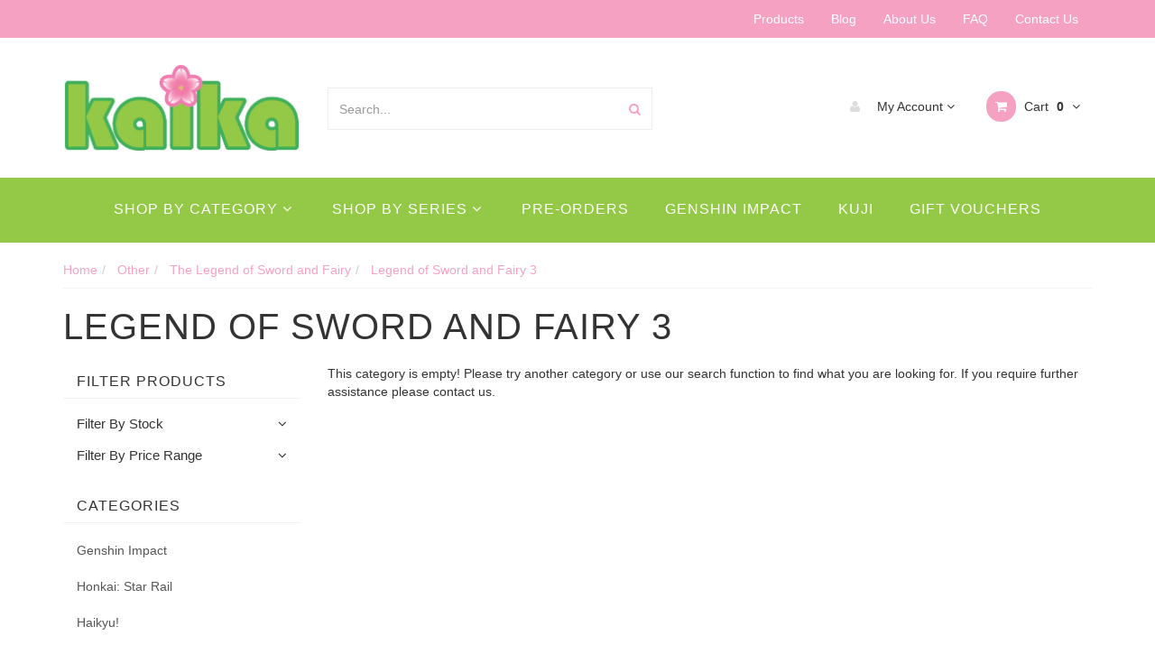

--- FILE ---
content_type: text/html; charset=utf-8
request_url: https://www.kaika.com.au/series/the-legend-of-sword-and-fairy/3/
body_size: 57310
content:
<!DOCTYPE html>
<html lang="en">
<head>
<!-- Google Tag Manager -->
<script>(function(w,d,s,l,i){w[l]=w[l]||[];w[l].push({'gtm.start':
new Date().getTime(),event:'gtm.js'});var f=d.getElementsByTagName(s)[0],
j=d.createElement(s),dl=l!='dataLayer'?'&l='+l:'';j.async=true;j.src=
'https://www.googletagmanager.com/gtm.js?id='+i+dl;f.parentNode.insertBefore(j,f);
})(window,document,'script','dataLayer','GTM-WHT7CNH');</script>
<!-- End Google Tag Manager -->
<meta http-equiv="Content-Type" content="text/html; charset=utf-8"/>
<meta name="keywords" content="Other The Legend of Sword and Fairy Legend of Sword and Fairy 3"/>
<meta name="description" content="Legend of Sword and Fairy 3 - Other The Legend of Sword and Fairy Legend of Sword and Fairy 3"/>
<meta name="viewport" content="width=device-width, initial-scale=1.0, user-scalable=0"/>

<meta property="og:image" content="https://www.kaika.com.au/assets/website_logo.png"/>
<meta property="og:title" content="Other The Legend of Sword and Fairy Legend of Sword and Fairy 3"/>
<meta property="og:site_name" content="Anime Kaika"/>
<meta property="og:type" content="website"/>
<meta property="og:url" content="https://www.kaika.com.au/series/the-legend-of-sword-and-fairy/3/"/>
<meta property="og:description" content="Legend of Sword and Fairy 3 - Other The Legend of Sword and Fairy Legend of Sword and Fairy 3"/>

<title>Other The Legend of Sword and Fairy Legend of Sword and Fairy 3</title>
<link rel="canonical" href="https://www.kaika.com.au/series/the-legend-of-sword-and-fairy/3/"/>
<link rel="shortcut icon" href="https://www.kaika.com.au/assets/favicon_logo.png"/>
<link rel="stylesheet" type="text/css" href="/assets/themes/2021-08-zellis/js/plugins/slick-1.5.9/slick/slick.css?1767767929"/>
<link rel="stylesheet" type="text/css" href="/assets/themes/2021-08-zellis/js/plugins/slick-1.5.9/slick/slick-theme.css?1767767929"/>
<link class="theme-selector" rel="stylesheet" type="text/css" href="/assets/themes/2021-08-zellis/css/app.css?1767767929" media="all"/>
<link rel="stylesheet" type="text/css" href="/assets/themes/2021-08-zellis/css/style.css?1767767929" media="all"/>
<!-- <link rel="stylesheet" type="text/css" href="/assets/themes/2021-08-zellis/css/frame-style.css?1767767929" media="all"/> -->


<link rel="stylesheet" type="text/css" href="https://maxcdn.bootstrapcdn.com/font-awesome/4.4.0/css/font-awesome.min.css" media="all"/>
<link rel="stylesheet" type="text/css" href="https://cdn.neto.com.au/assets/neto-cdn/jquery_ui/1.11.1/css/custom-theme/jquery-ui-1.8.18.custom.css" media="all"/>
<link rel="stylesheet" type="text/css" href="https://cdn.neto.com.au/assets/neto-cdn/fancybox/2.1.5/jquery.fancybox.css" media="all"/>
<!--[if lte IE 8]>
	<script type="text/javascript" src="https://cdn.neto.com.au/assets/neto-cdn/html5shiv/3.7.0/html5shiv.js"></script>
	<script type="text/javascript" src="https://cdn.neto.com.au/assets/neto-cdn/respond.js/1.3.0/respond.min.js"></script>
<![endif]-->
<!-- Begin: Script 92 -->
<script async src="https://js.stripe.com/v3/"></script>
<!-- End: Script 92 -->
<!-- Begin: Script 103 -->
<!-- Google Tag Manager -->
<script>(function(w,d,s,l,i){w[l]=w[l]||[];w[l].push({'gtm.start':
new Date().getTime(),event:'gtm.js'});var f=d.getElementsByTagName(s)[0],
j=d.createElement(s),dl=l!='dataLayer'?'&l='+l:'';j.async=true;j.src=
'https://www.googletagmanager.com/gtm.js?id='+i+dl;f.parentNode.insertBefore(j,f);
})(window,document,'script','dataLayer','GTM-WHT7CNH');</script>
<!-- End Google Tag Manager -->
<!-- End: Script 103 -->
<!-- Begin: Script 106 -->
<!-- Global site tag (gtag.js) - Google Analytics -->
<script async src="https://www.googletagmanager.com/gtag/js?id=4895413878"></script>
<script>
  window.dataLayer = window.dataLayer || [];
  function gtag(){dataLayer.push(arguments);}
  gtag('js', new Date());
    gtag('config', '4895413878', {
      send_page_view: false
    });
</script>
<!-- End: Script 106 -->


</head>
<!-- Google Tag Manager (noscript) -->
<noscript><iframe src="https://www.googletagmanager.com/ns.html?id=GTM-WHT7CNH"
height="0" width="0" style="display:none;visibility:hidden"></iframe></noscript>
<!-- End Google Tag Manager (noscript) -->

<!-- Header Announcement -->
<nav class="navbar navbar-inverse c_navbarWrapper">
	<div class="container">
		<div class="row">
			<div class=navbar-header>
				<button type=button class="navbar-toggle collapsed mobile-menu-toggle pull-left" data-toggle="collapse" data-target="#navbar-top" aria-expanded="false">
					<span class=sr-only>Toggle navigation</span>
					<span class=icon-bar></span>
					<span class=icon-bar></span>
					<span class=icon-bar></span>
				</button>

				<div class="text-right c_cartWrapper visible-xs">
					<span class="lv1-li">
						<a href="https://www.kaika.com.au/_myacct" class="btn btn-default btn-headerAccount btn-transparent">
							<i class="fa fa-user c_headerIcon"></i> My Account
						</a>
					</span>
					<span class="dropdown dropdown-hover" id="header-cart">
						<a href="https://www.kaika.com.au/_mycart?tkn=cart&ts=1768411387356335" class="btn btn-default btn-headerCart btn-transparent">
							<i class="fa fa-shopping-cart c_headerIcon"></i>
							<span rel="a2c_item_count">0</span>
						</a>
					</span>
				</div>
			</div>

			
			<div class="collapse navbar-collapse" id="navbar-top">
				<ul class="nav navbar-nav visible-xs c_mobileCategoryWrapper" id="mob-menu">
                	<li>
                        <a data-toggle="collapse" data-parent="#mob-menu" href="#mob-menu-shopbycateg" class="collapsed mob-drop">Shop By Category <i class="fa fa-angle-down" aria-hidden="true"></i></a>
                        <ul id="mob-menu-shopbycateg" class="panel-collapse collapse collapse-menu c_mobileSubMenu">
                            <li>
                                            <a data-toggle="collapse" data-parent="#mob-menu" href="#mob-menu-100" class="collapsed mob-drop">
                                                Accessories <i class="fa fa-angle-down" aria-hidden="true"></i></a>
                                            <ul id="mob-menu-100" class="panel-collapse collapse collapse-menu">
                                                    <li>
                                            <a href="https://www.kaika.com.au/accessories/acrylic-stands/">Acrylic Stands</a>
                                        </li><li>
                                            <a href="https://www.kaika.com.au/accessories/badges/">Badges</a>
                                        </li><li>
                                            <a href="https://www.kaika.com.au/accessories/charms-keychains/">Charms & Keychains</a>
                                        </li><li>
                                            <a href="https://www.kaika.com.au/accessories/other-accessories/">Other Accessories</a>
                                        </li><li>
                                            <a href="https://www.kaika.com.au/accessories/pass-case/">Pass Case</a>
                                        </li><li>
                                            <a href="https://www.kaika.com.au/accessories/shikishi-art-board/">Shikishi (Art Board)</a>
                                        </li><li>
                                            <a href="https://www.kaika.com.au/accessories/stickers/">Stickers</a>
                                        </li>
                                                </ul>
                                            </li><li>
                                            <a data-toggle="collapse" data-parent="#mob-menu" href="#mob-menu-273" class="collapsed mob-drop">
                                                Apparel <i class="fa fa-angle-down" aria-hidden="true"></i></a>
                                            <ul id="mob-menu-273" class="panel-collapse collapse collapse-menu">
                                                    <li>
                                            <a href="https://www.kaika.com.au/apparel/eye-masks/">Eye Masks</a>
                                        </li><li>
                                            <a href="https://www.kaika.com.au/face-mask/">Face Mask</a>
                                        </li><li>
                                            <a href="https://www.kaika.com.au/apparel/jackets/">Jackets</a>
                                        </li><li>
                                            <a href="https://www.kaika.com.au/apparel/other-apparel/">Other Apparel</a>
                                        </li><li>
                                            <a href="https://www.kaika.com.au/apparel/shirts/">Shirts</a>
                                        </li><li>
                                            <a href="https://www.kaika.com.au/apparel/ties/">Ties</a>
                                        </li><li>
                                            <a href="https://www.kaika.com.au/apparel/wallets/">Wallets</a>
                                        </li>
                                                </ul>
                                            </li><li>
                                            <a data-toggle="collapse" data-parent="#mob-menu" href="#mob-menu-124" class="collapsed mob-drop">
                                                Figures <i class="fa fa-angle-down" aria-hidden="true"></i></a>
                                            <ul id="mob-menu-124" class="panel-collapse collapse collapse-menu">
                                                    <li>
                                            <a href="https://www.kaika.com.au/figures/action-figures/">Action Figures</a>
                                        </li><li>
                                            <a href="https://www.kaika.com.au/figures/chibi-figures/">Chibi Figures</a>
                                        </li><li>
                                            <a href="https://www.kaika.com.au/figures/figma/">Figma</a>
                                        </li><li>
                                            <a href="https://www.kaika.com.au/figures/nendoroid/">Nendoroid</a>
                                        </li><li>
                                            <a href="https://www.kaika.com.au/nendoroid-dolls/">Nendoroid Dolls</a>
                                        </li><li>
                                            <a href="https://www.kaika.com.au/figures/other-figures/">Other Figures</a>
                                        </li><li>
                                            <a href="https://www.kaika.com.au/figures/pop-up-parade/">POP UP PARADE</a>
                                        </li><li>
                                            <a href="https://www.kaika.com.au/figures/prize-figures/">Prize Figures</a>
                                        </li><li>
                                            <a href="https://www.kaika.com.au/figures/scale-figures/">Scale Figures</a>
                                        </li>
                                                </ul>
                                            </li><li>
                                            <a data-toggle="collapse" data-parent="#mob-menu" href="#mob-menu-105" class="collapsed mob-drop">
                                                Lifestyle Goods <i class="fa fa-angle-down" aria-hidden="true"></i></a>
                                            <ul id="mob-menu-105" class="panel-collapse collapse collapse-menu">
                                                    <li>
                                            <a href="https://www.kaika.com.au/lifestyle-goods/bags/">Bags</a>
                                        </li><li>
                                            <a href="https://www.kaika.com.au/lifestyle-goods/bottles-tumblers/">Bottles / Tumblers</a>
                                        </li><li>
                                            <a href="https://www.kaika.com.au/lifestyle-goods/folders-clearfile/">Folders (Clearfile)</a>
                                        </li><li>
                                            <a href="https://www.kaika.com.au/lifestyle-goods/jigsaw-puzzles/">Jigsaw Puzzles</a>
                                        </li><li>
                                            <a href="https://www.kaika.com.au/lifestyle-goods/mug-cups/">Mug & Cups</a>
                                        </li><li>
                                            <a href="https://www.kaika.com.au/lifestyle-goods/other-lifestyle-goods/">Other Lifestyle Goods</a>
                                        </li><li>
                                            <a href="https://www.kaika.com.au/lifestyle-goods/phone-cases/">Phone Cases</a>
                                        </li><li>
                                            <a href="https://www.kaika.com.au/lifestyle-goods/wall-display/">Wall Display</a>
                                        </li>
                                                </ul>
                                            </li><li>
                                            <a data-toggle="collapse" data-parent="#mob-menu" href="#mob-menu-122" class="collapsed mob-drop">
                                                Model Kits <i class="fa fa-angle-down" aria-hidden="true"></i></a>
                                            <ul id="mob-menu-122" class="panel-collapse collapse collapse-menu">
                                                    <li>
                                            <a href="https://www.kaika.com.au/model-kits/bandai-hobby/">BANDAI HOBBY</a>
                                        </li><li>
                                            <a href="https://www.kaika.com.au/model-kits/kotobukiya/">KOTOBUKIYA</a>
                                        </li><li>
                                            <a href="https://www.kaika.com.au/model-kits/moderoid-plamax/">MODEROID/PLAMAX</a>
                                        </li>
                                                </ul>
                                            </li><li>
                                            <a data-toggle="collapse" data-parent="#mob-menu" href="#mob-menu-119" class="collapsed mob-drop">
                                                Other <i class="fa fa-angle-down" aria-hidden="true"></i></a>
                                            <ul id="mob-menu-119" class="panel-collapse collapse collapse-menu">
                                                    <li>
                                            <a href="https://www.kaika.com.au/other/clearance/">CLEARANCE</a>
                                        </li><li>
                                            <a href="https://www.kaika.com.au/other/gachapon/">Gachapon</a>
                                        </li><li>
                                            <a href="https://www.kaika.com.au/other/wafers/">Wafers</a>
                                        </li>
                                                </ul>
                                            </li><li>
                                            <a data-toggle="collapse" data-parent="#mob-menu" href="#mob-menu-123" class="collapsed mob-drop">
                                                Plush Toys <i class="fa fa-angle-down" aria-hidden="true"></i></a>
                                            <ul id="mob-menu-123" class="panel-collapse collapse collapse-menu">
                                                    <li>
                                            <a href="https://www.kaika.com.au/plush-toys/fuwakororin/">Fuwakororin</a>
                                        </li><li>
                                            <a href="https://www.kaika.com.au/plush-toys/large-plushies/">Large Plushies</a>
                                        </li><li>
                                            <a href="https://www.kaika.com.au/plush-toys/nesoberi-large/">Nesoberi (Large)</a>
                                        </li><li>
                                            <a href="https://www.kaika.com.au/plush-toys/nesoberi-small/">Nesoberi (Small)</a>
                                        </li><li>
                                            <a href="https://www.kaika.com.au/plush-toys/small-plushies/">Small Plushies</a>
                                        </li>
                                                </ul>
                                            </li><li>
                                            <a data-toggle="collapse" data-parent="#mob-menu" href="#mob-menu-715" class="collapsed mob-drop">
                                                Pre-Order Items <i class="fa fa-angle-down" aria-hidden="true"></i></a>
                                            <ul id="mob-menu-715" class="panel-collapse collapse collapse-menu">
                                                    <li>
                                            <a href="https://www.kaika.com.au/pre-order-items/pre-orders/">Pre-Orders</a>
                                        </li><li>
                                            <a href="https://www.kaika.com.au/pre-order-items/prize-pre-orders/">Prize Pre-Orders</a>
                                        </li>
                                                </ul>
                                            </li><li>
                                            <a data-toggle="collapse" data-parent="#mob-menu" href="#mob-menu-1453" class="collapsed mob-drop">
                                                Trading Card Games (TCG) <i class="fa fa-angle-down" aria-hidden="true"></i></a>
                                            <ul id="mob-menu-1453" class="panel-collapse collapse collapse-menu">
                                                    <li>
                                            <a href="https://www.kaika.com.au/trading-card-games-tcg/dragon-ball-super-card-game/">Dragon Ball Super Card Game</a>
                                        </li><li>
                                            <a href="https://www.kaika.com.au/trading-card-games-tcg/flesh-and-blood/">Flesh And Blood</a>
                                        </li><li>
                                            <a href="https://www.kaika.com.au/gundam-card-game/">Gundam Card Game</a>
                                        </li><li>
                                            <a href="https://www.kaika.com.au/trading-card-games-tcg/magic-the-gathering/">Magic: The Gathering</a>
                                        </li><li>
                                            <a href="https://www.kaika.com.au/trading-card-games-tcg/one-piece-card-game/">ONE PIECE CARD GAME </a>
                                        </li><li>
                                            <a href="https://www.kaika.com.au/trading-card-games-tcg/pokemon-trading-card-game/">Pokemon Trading Card Game</a>
                                        </li><li>
                                            <a href="https://www.kaika.com.au/trading-card-games-tcg/riftbound-league-of-legends-tcg/">Riftbound: League Of Legends TCG</a>
                                        </li><li>
                                            <a href="https://www.kaika.com.au/other/trading-card-games-tcg/tcg-accessories/">TCG Accessories</a>
                                        </li>
                                                </ul>
                                            </li>
                            </ul>	
                    </li>
                    <li>
                        <a data-toggle="collapse" data-parent="#mob-menu" href="#mob-menu-shopbyseries" class="collapsed mob-drop">Shop By Series <i class="fa fa-angle-down" aria-hidden="true"></i></a>
                        <ul id="mob-menu-shopbyseries" class="panel-collapse collapse collapse-menu c_mobileSubMenu">
                            <li>
                                            <a href="https://www.kaika.com.au/series/a-certain-magical-index/">A Certain Magical Index</a>
                                    	</li><li>
                                            <a href="https://www.kaika.com.au/series/a-ninja-and-an-assassin-under-one-roof/">A Ninja and an Assassin Under One Roof</a>
                                    	</li><li>
                                            <a href="https://www.kaika.com.au/series/other/ace-attorney/">Ace Attorney Series</a>
                                    	</li><li>
                                            <a href="https://www.kaika.com.au/series/alien-stage/">Alien Stage</a>
                                    	</li><li>
                                            <a href="https://www.kaika.com.au/series/alya-sometimes-hides-her-feelings-in-russian/">Alya Sometimes Hides Her Feelings in Russian</a>
                                    	</li><li>
                                            <a href="https://www.kaika.com.au/series/arknights/">Arknights</a>
                                    	</li><li>
                                            <a href="https://www.kaika.com.au/series/other/atelier-series/">Atelier series</a>
                                    	</li><li>
                                            <a href="https://www.kaika.com.au/series/attack-on-titan/">Attack on Titan</a>
                                    	</li><li>
                                            <a href="https://www.kaika.com.au/series/azur-lane/">Azur Lane</a>
                                    	</li><li>
                                            <a href="https://www.kaika.com.au/series/bang-dream/">BanG Dream!</a>
                                    	</li><li>
                                            <a href="https://www.kaika.com.au/series/berserk/">Berserk</a>
                                    	</li><li>
                                            <a href="https://www.kaika.com.au/series/other/black-rock-shooter/">BLACK ROCK SHOOTER</a>
                                    	</li><li>
                                            <a href="https://www.kaika.com.au/series/bleach/">BLEACH</a>
                                    	</li><li>
                                            <a href="https://www.kaika.com.au/series/blue-archive/">Blue Archive</a>
                                    	</li><li>
                                            <a href="https://www.kaika.com.au/series/blue-exorcist-shimane-illuminati-saga/">Blue Exorcist Shimane Illuminati Saga</a>
                                    	</li><li>
                                            <a href="https://www.kaika.com.au/series/blue-lock/">BLUE LOCK</a>
                                    	</li><li>
                                            <a href="https://www.kaika.com.au/series/bocchi-the-rock/">Bocchi the Rock!</a>
                                    	</li><li>
                                            <a href="https://www.kaika.com.au/series/bungou-stray-dogs/">Bungou Stray Dogs</a>
                                    	</li><li>
                                            <a href="https://www.kaika.com.au/series/cardcaptor-sakura/">Cardcaptor Sakura</a>
                                    	</li><li>
                                            <a href="https://www.kaika.com.au/series/chainsaw-man/">Chainsaw Man</a>
                                    	</li><li>
                                            <a href="https://www.kaika.com.au/series/classroom-of-the-elite/">Classroom of the Elite</a>
                                    	</li><li>
                                            <a href="https://www.kaika.com.au/series/clevatess/">Clevatess</a>
                                    	</li><li>
                                            <a href="https://www.kaika.com.au/series/code-geass/">Code Geass</a>
                                    	</li><li>
                                            <a href="https://www.kaika.com.au/series/dandadan/">Dandadan</a>
                                    	</li><li>
                                            <a href="https://www.kaika.com.au/series/danganronpa/">Danganronpa</a>
                                    	</li><li>
                                            <a href="https://www.kaika.com.au/series/darling-in-the-franxx/">Darling in the Franxx</a>
                                    	</li><li>
                                            <a href="https://www.kaika.com.au/series/date-a-live/">Date a Live</a>
                                    	</li><li>
                                            <a href="https://www.kaika.com.au/series/delicious-in-dungeon-full-and-happy/">Delicious in Dungeon Full and Happy</a>
                                    	</li><li>
                                            <a href="https://www.kaika.com.au/series/demon-slayer/">Demon Slayer</a>
                                    	</li><li>
                                            <a href="https://www.kaika.com.au/series/detective-conan/">Detective Conan</a>
                                    	</li><li>
                                            <a href="https://www.kaika.com.au/series/digimon/">Digimon</a>
                                    	</li><li>
                                            <a href="https://www.kaika.com.au/series/disney/">Disney</a>
                                    	</li><li>
                                            <a href="https://www.kaika.com.au/series/other/dr-stone/">Dr. STONE</a>
                                    	</li><li>
                                            <a href="https://www.kaika.com.au/series/dragon-ball/">Dragon Ball</a>
                                    	</li><li>
                                            <a href="https://www.kaika.com.au/series/edens-zero/">Edens Zero</a>
                                    	</li><li>
                                            <a href="https://www.kaika.com.au/series/ensemble-stars/">Ensemble Stars!</a>
                                    	</li><li>
                                            <a href="https://www.kaika.com.au/series/fairy-tail/">Fairy Tail</a>
                                    	</li><li>
                                            <a href="https://www.kaika.com.au/series/fate-series/">Fate Series</a>
                                    	</li><li>
                                            <a href="https://www.kaika.com.au/series/final-fantasy-series/">Final Fantasy Series</a>
                                    	</li><li>
                                            <a href="https://www.kaika.com.au/series/free/">Free!</a>
                                    	</li><li>
                                            <a href="https://www.kaika.com.au/series/frieren-beyond-journeys-end/">Frieren Beyond Journeys End</a>
                                    	</li><li>
                                            <a href="https://www.kaika.com.au/Fullmetal-Alchemist">Fullmetal Alchemist</a>
                                    	</li><li>
                                            <a href="https://www.kaika.com.au/series/genshin-impact/">Genshin Impact</a>
                                    	</li><li>
                                            <a href="https://www.kaika.com.au/series/gintama/">Gintama</a>
                                    	</li><li>
                                            <a href="https://www.kaika.com.au/series/given/">Given</a>
                                    	</li><li>
                                            <a href="https://www.kaika.com.au/series/goblin-slayer/">Goblin Slayer</a>
                                    	</li><li>
                                            <a href="https://www.kaika.com.au/series/goddess-of-victory-nikke/">GODDESS OF VICTORY: NIKKE</a>
                                    	</li><li>
                                            <a href="https://www.kaika.com.au/Godzilla">Godzilla</a>
                                    	</li><li>
                                            <a href="https://www.kaika.com.au/series/other/golden-kamuy/">Golden Kamuy</a>
                                    	</li><li>
                                            <a href="https://www.kaika.com.au/series/granblue-fantasy/">Granblue Fantasy</a>
                                    	</li><li>
                                            <a href="https://www.kaika.com.au/series/other/guilty-gear/">GUILTY GEAR</a>
                                    	</li><li>
                                            <a href="https://www.kaika.com.au/series/gundam-series/">Gundam Series</a>
                                    	</li><li>
                                            <a href="https://www.kaika.com.au/series/haikyu/">Haikyu!</a>
                                    	</li><li>
                                            <a href="https://www.kaika.com.au/series/hells-paradise-jigokuraku/">Hell's Paradise: Jigokuraku</a>
                                    	</li><li>
                                            <a href="https://www.kaika.com.au/series/other/hetalia/">Hetalia World★Stars</a>
                                    	</li><li>
                                            <a href="https://www.kaika.com.au/series/hololive/">Hololive</a>
                                    	</li><li>
                                            <a href="https://www.kaika.com.au/series/honkai-star-rail/">Honkai: Star Rail</a>
                                    	</li><li>
                                            <a href="https://www.kaika.com.au/series/hunter-x-hunter/">HUNTER x HUNTER</a>
                                    	</li><li>
                                            <a href="https://www.kaika.com.au/series/hypnosis-mic-division-rap-battle/">Hypnosis Mic -Division Rap Battle-</a>
                                    	</li><li>
                                            <a href="https://www.kaika.com.au/series/im-living-with-an-otaku-neet-kunoichi/">I'm Living with an Otaku Neet Kunoichi!?</a>
                                    	</li><li>
                                            <a href="https://www.kaika.com.au/series/idolish7/">IDOLiSH7</a>
                                    	</li><li>
                                            <a href="https://www.kaika.com.au/series/inuyasha/">Inuyasha</a>
                                    	</li><li>
                                            <a href="https://www.kaika.com.au/series/is-the-order-a-rabbit/">Is the Order a Rabbit?</a>
                                    	</li><li>
                                            <a href="https://www.kaika.com.au/series/jojos-bizarre-adventure/">JoJo's Bizarre Adventure</a>
                                    	</li><li>
                                            <a href="https://www.kaika.com.au/Jujutsu-Kaisen">Jujutsu Kaisen</a>
                                    	</li><li>
                                            <a href="https://www.kaika.com.au/series/k-on/">K-ON!</a>
                                    	</li><li>
                                            <a href="https://www.kaika.com.au/series/kaguya-sama-love-is-war/">Kaguya-sama Love is War</a>
                                    	</li><li>
                                            <a href="https://www.kaika.com.au/series/kaiju-no.-8/">Kaiju No. 8</a>
                                    	</li><li>
                                            <a href="https://www.kaika.com.au/series/kakegurui/">Kakegurui</a>
                                    	</li><li>
                                            <a href="https://www.kaika.com.au/series/kill-la-kill/">KILL la KILL</a>
                                    	</li><li>
                                            <a href="https://www.kaika.com.au/series/kingdom-hearts/">Kingdom Hearts</a>
                                    	</li><li>
                                            <a href="https://www.kaika.com.au/series/konosuba/">Konosuba</a>
                                    	</li><li>
                                            <a href="https://www.kaika.com.au/series/kurokos-basketball/">Kuroko's Basketball</a>
                                    	</li><li>
                                            <a href="https://www.kaika.com.au/series/laid-back-camp/">Laid Back Camp</a>
                                    	</li><li>
                                            <a href="https://www.kaika.com.au/series/link-click/">Link Click</a>
                                    	</li><li>
                                            <a href="https://www.kaika.com.au/series/love-live/">Love Live!</a>
                                    	</li><li>
                                            <a href="https://www.kaika.com.au/series/love-live/love-live-hasu-no-sora-jogakuin-school-idol-club/">Love Live! Hasu no Sora Jogakuin School Idol Club</a>
                                    	</li><li>
                                            <a href="https://www.kaika.com.au/series/love-live-nijigasaki-high-school-idol-club/">Love Live! Nijigasaki High School Idol Club</a>
                                    	</li><li>
                                            <a href="https://www.kaika.com.au/series/love-live-sunshine/~-161">Love Live! Sunshine!!</a>
                                    	</li><li>
                                            <a href="https://www.kaika.com.au/series/love-live-superstar/">Love Live! Superstar!!</a>
                                    	</li><li>
                                            <a href="https://www.kaika.com.au/series/lycoris-recoil/">Lycoris Recoil</a>
                                    	</li><li>
                                            <a href="https://www.kaika.com.au/series/macross-series/">Macross Series</a>
                                    	</li><li>
                                            <a href="https://www.kaika.com.au/series/made-in-abyss/">Made in Abyss</a>
                                    	</li><li>
                                            <a href="https://www.kaika.com.au/series/makoto-shinkai-movies/">Makoto Shinkai Movies</a>
                                    	</li><li>
                                            <a href="https://www.kaika.com.au/series/marvel/">Marvel</a>
                                    	</li><li>
                                            <a href="https://www.kaika.com.au/series/mashle/">Mashle</a>
                                    	</li><li>
                                            <a href="https://www.kaika.com.au/series/miss-kobayashis-dragon-maid/">Miss Kobayashi's Dragon Maid</a>
                                    	</li><li>
                                            <a href="https://www.kaika.com.au/series/other/mob-psycho-100/">Mob Psycho 100</a>
                                    	</li><li>
                                            <a href="https://www.kaika.com.au/series/other/mofusand/">Mofusand</a>
                                    	</li><li>
                                            <a href="https://www.kaika.com.au/series/monogatari-series/">Monogatari Series</a>
                                    	</li><li>
                                            <a href="https://www.kaika.com.au/series/monster-hunter/">Monster Hunter</a>
                                    	</li><li>
                                            <a href="https://www.kaika.com.au/series/mushoku-tensei-jobless-reincarnation/">Mushoku Tensei: Jobless Reincarnation</a>
                                    	</li><li>
                                            <a href="https://www.kaika.com.au/series/my-dress-up-darling/">My Dress-Up Darling</a>
                                    	</li><li>
                                            <a href="https://www.kaika.com.au/series/my-hero-academia/">My Hero Academia</a>
                                    	</li><li>
                                            <a href="https://www.kaika.com.au/series/my-teen-romantic-comedy-snafu/">My Teen Romantic Comedy SNAFU</a>
                                    	</li><li>
                                            <a href="https://www.kaika.com.au/series/naruto/">Naruto</a>
                                    	</li><li>
                                            <a href="https://www.kaika.com.au/series/natsume-yuujinchou/">Natsume Yuujinchou</a>
                                    	</li><li>
                                            <a href="https://www.kaika.com.au/series/nekopara/">Nekopara</a>
                                    	</li><li>
                                            <a href="https://www.kaika.com.au/series/nendoroid-doll/">Nendoroid Doll</a>
                                    	</li><li>
                                            <a href="https://www.kaika.com.au/series/neon-genesis-evangelion/">Neon Genesis Evangelion</a>
                                    	</li><li>
                                            <a href="https://www.kaika.com.au/NieR-Automata">NieR:Automata</a>
                                    	</li><li>
                                            <a href="https://www.kaika.com.au/series/nijisanji/">NIJISANJI</a>
                                    	</li><li>
                                            <a href="https://www.kaika.com.au/series/nintendo/">Nintendo</a>
                                    	</li><li>
                                            <a href="https://www.kaika.com.au/series/no-game-no-life/">No Game No Life</a>
                                    	</li><li>
                                            <a href="https://www.kaika.com.au/series/non-non-biyori/">Non Non Biyori</a>
                                    	</li><li>
                                            <a href="https://www.kaika.com.au/series/one-piece/">One Piece</a>
                                    	</li><li>
                                            <a href="https://www.kaika.com.au/series/one-punch-man/">One Punch Man</a>
                                    	</li><li>
                                            <a href="https://www.kaika.com.au/series/oshi-no-ko/">Oshi no Ko</a>
                                    	</li><li>
                                            <a href="https://www.kaika.com.au/series/other/">Other</a>
                                    	</li><li>
                                            <a href="https://www.kaika.com.au/series/overlord/">Overlord</a>
                                    	</li><li>
                                            <a href="https://www.kaika.com.au/series/persona-series/">Persona Series</a>
                                    	</li><li>
                                            <a href="https://www.kaika.com.au/series/pokemon/">Pokemon</a>
                                    	</li><li>
                                            <a href="https://www.kaika.com.au/Princess-Connect-Re-Dive">Princess Connect! Re: Dive</a>
                                    	</li><li>
                                            <a href="https://www.kaika.com.au/series/promare/">Promare</a>
                                    	</li><li>
                                            <a href="https://www.kaika.com.au/series/psycho-pass/">Psycho Pass</a>
                                    	</li><li>
                                            <a href="https://www.kaika.com.au/series/puella-magi-madoka-magica/">Puella Magi Madoka Magica</a>
                                    	</li><li>
                                            <a href="https://www.kaika.com.au/series/rascal-does-not-dream-series/">Rascal Does Not Dream Series</a>
                                    	</li><li>
                                            <a href="https://www.kaika.com.au/series/re-zero/">Re: Zero</a>
                                    	</li><li>
                                            <a href="https://www.kaika.com.au/Rent-A-Girlfriend">Rent-A-Girlfriend</a>
                                    	</li><li>
                                            <a href="https://www.kaika.com.au/series/rurouni-kenshin/">Rurouni Kenshin</a>
                                    	</li><li>
                                            <a href="https://www.kaika.com.au/RWBY">RWBY</a>
                                    	</li><li>
                                            <a href="https://www.kaika.com.au/series/saenai-hiroin-no-sodatekata/">Saekano: How to Raise a Boring Girlfriend </a>
                                    	</li><li>
                                            <a href="https://www.kaika.com.au/series/saga-of-tanya-the-evil/">Saga of Tanya the Evil</a>
                                    	</li><li>
                                            <a href="https://www.kaika.com.au/series/sailor-moon/">Sailor Moon</a>
                                    	</li><li>
                                            <a href="https://www.kaika.com.au/series/sakamoto-days/">Sakamoto Days</a>
                                    	</li><li>
                                            <a href="https://www.kaika.com.au/series/sanrio/">Sanrio</a>
                                    	</li><li>
                                            <a href="https://www.kaika.com.au/series/shaman-king/">Shaman King</a>
                                    	</li><li>
                                            <a href="https://www.kaika.com.au/series/shangri-la-frontier/">Shangri-La Frontier</a>
                                    	</li><li>
                                            <a href="https://www.kaika.com.au/series/solo-leveling/">Solo Leveling</a>
                                    	</li><li>
                                            <a href="https://www.kaika.com.au/series/sound-euphonium/">Sound! Euphonium</a>
                                    	</li><li>
                                            <a href="https://www.kaika.com.au/series/spice-and-wolf/">Spice and Wolf</a>
                                    	</li><li>
                                            <a href="https://www.kaika.com.au/series/spyxfamily/">SPY x FAMILY</a>
                                    	</li><li>
                                            <a href="https://www.kaika.com.au/series/ssss-gridman/">SSSS Gridman</a>
                                    	</li><li>
                                            <a href="https://www.kaika.com.au/series/steins-gate/">Steins Gate</a>
                                    	</li><li>
                                            <a href="https://www.kaika.com.au/series/studio-ghibli/">Studio Ghibli</a>
                                    	</li><li>
                                            <a href="https://www.kaika.com.au/series/love-live-sunshine/">Sword Art Online</a>
                                    	</li><li>
                                            <a href="https://www.kaika.com.au/series/taiko-no-tatsujin/">Taiko no Tatsujin</a>
                                    	</li><li>
                                            <a href="https://www.kaika.com.au/series/tears-of-themis/">Tears of Themis</a>
                                    	</li><li>
                                            <a href="https://www.kaika.com.au/series/gurren-lagann/">Tengen Toppa Gurren Lagann</a>
                                    	</li><li>
                                            <a href="https://www.kaika.com.au/series/that-time-i-got-reincarnated-as-a-slime/">That Time I Got Reincarnated as a Slime</a>
                                    	</li><li>
                                            <a href="https://www.kaika.com.au/series/the-apothecary-diaries/">The Apothecary Diaries</a>
                                    	</li><li>
                                            <a href="https://www.kaika.com.au/series/the-case-study-of-vanitas/">The Case Study of Vanitas</a>
                                    	</li><li>
                                            <a href="https://www.kaika.com.au/series/the-dangers-in-my-heart/">The Dangers in my Heart</a>
                                    	</li><li>
                                            <a href="https://www.kaika.com.au/series/the-eminence-in-shadow/">The Eminence in Shadow</a>
                                    	</li><li>
                                            <a href="https://www.kaika.com.au/series/the-executioner-and-her-way-of-life/">The Executioner and Her Way of Life</a>
                                    	</li><li>
                                            <a href="https://www.kaika.com.au/series/the-fragrant-flower-blooms-with-dignity/">The Fragrant Flower Blooms With Dignity</a>
                                    	</li><li>
                                            <a href="https://www.kaika.com.au/series/the-idolm-ster/">The iDOLM@STER</a>
                                    	</li><li>
                                            <a href="https://www.kaika.com.au/series/the-idolmaster-sidem/">THE IDOLM@STER: SideM</a>
                                    	</li><li>
                                            <a href="https://www.kaika.com.au/series/other/the-irregular-at-magic-high-school/">The Irregular at Magic High School</a>
                                    	</li><li>
                                            <a href="https://www.kaika.com.au/series/TheJourneyofElaina">The Journey of Elaina</a>
                                    	</li><li>
                                            <a href="https://www.kaika.com.au/series/the-kings-avatar/">The King's Avatar</a>
                                    	</li><li>
                                            <a href="https://www.kaika.com.au/series/the-quintessential-quintuplets/">The Quintessential Quintuplets</a>
                                    	</li><li>
                                            <a href="https://www.kaika.com.au/series/the-rising-of-the-shield-hero/">The Rising of the Shield Hero</a>
                                    	</li><li>
                                            <a href="https://www.kaika.com.au/series/other/the-seven-deadly-sins/">The Seven Deadly Sins</a>
                                    	</li><li>
                                            <a href="https://www.kaika.com.au/series/the-summer-hikaru-died/">The Summer Hikaru Died</a>
                                    	</li><li>
                                            <a href="https://www.kaika.com.au/series/tinytan-bts/">TinyTAN BTS</a>
                                    	</li><li>
                                            <a href="https://www.kaika.com.au/series/to-be-hero-x/">TO BE HERO X</a>
                                    	</li><li>
                                            <a href="https://www.kaika.com.au/series/tokyo-ghoul/">Tokyo Ghoul</a>
                                    	</li><li>
                                            <a href="https://www.kaika.com.au/series/tokyo-revengers/">Tokyo Revengers</a>
                                    	</li><li>
                                            <a href="https://www.kaika.com.au/series/touhou-project/">Touhou Project</a>
                                    	</li><li>
                                            <a href="https://www.kaika.com.au/series/touken-ranbu/">Touken Ranbu</a>
                                    	</li><li>
                                            <a href="https://www.kaika.com.au/series/umamusume-pretty-derby/">Umamusume: Pretty Derby</a>
                                    	</li><li>
                                            <a href="https://www.kaika.com.au/series/vocaloid/">Vocaloid</a>
                                    	</li><li>
                                            <a href="https://www.kaika.com.au/series/vshojo/">VShojo</a>
                                    	</li><li>
                                            <a href="https://www.kaika.com.au/series/wind-breaker/">Wind Breaker</a>
                                    	</li><li>
                                            <a href="https://www.kaika.com.au/series/other/yu-yu-hakusho/">Yu Yu Hakusho</a>
                                    	</li><li>
                                            <a href="https://www.kaika.com.au/series/yu-gi-oh/">Yu-Gi-Oh!</a>
                                    	</li><li>
                                            <a href="https://www.kaika.com.au/series/yuri-on-ice/">Yuri!!! on Ice</a>
                                    	</li><li>
                                            <a href="https://www.kaika.com.au/series/zatsu-tabi-thats-journey/">Zatsu Tabi: That's Journey</a>
                                    	</li><li>
                                            <a href="https://www.kaika.com.au/series/zenless-zone-zero/">Zenless Zone Zero</a>
                                    	</li><li>
                                            <a href="https://www.kaika.com.au/series/zoids/">ZOIDS</a>
                                    	</li><li>
                                            <a href="https://www.kaika.com.au/series/zombieland-saga/">Zombie Land Saga</a>
                                    	</li>
                            </ul>	
                    </li>
                   
					<li>
									<a href="/pre-order-items/">
										Pre-Orders </a>
									</li><li>
									<a href="/series/genshin-impact/">
										Genshin Impact </a>
									</li><li>
									<a href="/ichiban-kuji/">
										Kuji </a>
									</li><li>
									<a href="/gift-voucher/">
										Gift Vouchers </a>
									</li>
					</ul>
				<ul class="nav navbar-nav c_utilityWrapper">
					<li class=""> <a href="/products" >Products </a>
									</li><li class=""> <a href="/blog" >Blog </a>
									</li><li class=""> <a href="/about_us" >About Us </a>
									</li><li class=""> <a href="/faq" >FAQ </a>
									</li><li class=""> <a href="/contact_us" >Contact Us </a>
									</li>
					</ul>
			</div>
		</div>
	</div>
</nav>

<div class="wrapper-header">
	<div class="container">
		<div class="row row-header">
			
			<div class="col-xs-12 col-sm-3 wrapper-logo text-center">
				<a href="https://www.kaika.com.au" title="Anime Kaika">
					<img class="logo" src="/assets/website_logo.png" alt="Anime Kaika"/>
				</a>
			</div>
			<div class="col-xs-12 col-sm-4">
				<div class="header-search">
					<form name="productsearch" method="get" action="/">
						<input type="hidden" name="rf" value="kw"/>
						<div class="input-group">
							<input class="form-control ajax_search" value="" id="name_search" autocomplete="off" name="kw" type="text" placeholder="Search..."/>
							<span class="input-group-btn">
								<button type="submit" value="Search" class="btn btn-default"><i class="fa fa-search"></i></button>
							</span>
						</div>
					</form>
				</div>
			</div>
			<div class="col-sm-5 text-right c_cartWrapper hidden-xs">
				<div class="lv1-li dropdown dropdown-hover">
					<a href="https://www.kaika.com.au/_myacct" class="btn btn-default btn-headerAccount btn-transparent">
						<i class="fa fa-user c_headerIcon"></i> My Account <i class="fa fa-angle-down" aria-hidden="true"></i>
					</a>
					<ul class="dropdown-menu pull-right hidden-xs c_myAcctDropdown">
						<li><a href="https://www.kaika.com.au/_myacct">Account Home</a></li>
						<li><a href="https://www.kaika.com.au/_myacct#orders">Orders</a></li>
						<li><a href="https://www.kaika.com.au/_myacct/payrec">Pay Invoices</a></li>
						<li><a href="https://www.kaika.com.au/_myacct/favourites">Favourites</a></li>
						<li><a href="https://www.kaika.com.au/_myacct/wishlist">Wishlists</a></li>
						<li><a href="https://www.kaika.com.au/_myacct/warranty">Resolution Centre</a></li>
						<li><a href="https://www.kaika.com.au/_myacct/edit_account">Edit My Details</a></li>
						<li><a href="https://www.kaika.com.au/_myacct/edit_address">Edit My Address Book</a></li>
						<li class="divider"></li>
						<span nloader-content-id="QsLjc7MS_II_f65J9YzLegUNUL9uWX-7KBQ-d4MBfiw4aRuy77rwMz-AvD2G3RY79UGsf-03B6tEwCHzjdbuxA" nloader-content="[base64]" nloader-data="HIgIfL-y9PQEhYND8-NQoo5PnAjPAGp6CvaY0x6PDGU"></span></ul>
				</div>
				<div class="dropdown dropdown-hover" id="header-cart">
					<a href="https://www.kaika.com.au/_mycart?tkn=cart&ts=1768411387577597" class="btn btn-default btn-headerCart btn-transparent" id="cartcontentsheader">
						<i class="fa fa-shopping-cart c_headerIcon"></i> Cart <span rel="a2c_item_count">0</span>
						<i class="fa fa-angle-down"></i>
					</a>
					<ul class="dropdown-menu">
						<li class="box" id="neto-dropdown">
							<div class="body padding" id="cartcontents"></div>
							<div class="footer"></div>
						</li>
					</ul>
				</div>
			</div>
		</div>
	</div>
</div>

<div class="c_categoryMenuWrapper hidden-xs">
	<div class="container">
    	<div class="row">
        	<div class="col-xs-12">
                <div class="c_categoryMenuContainer">
                    <ul class="nav navbar-nav category-menu">
                    	<li class="dropdown dropdown-hover menu-shopby-category menu-shopby">
                        	<a href="#" class="ease dropdown-toggle">Shop By Category <i class="fa fa-angle-down" aria-hidden="true"></i></a>
                            <div class="dropdown-menu c_level2">
                            	<ul class="column first-col">
                                    <li class="menu-li lv2-li"><a href="https://www.kaika.com.au/accessories/">Accessories</a>
                                                    <ul>
                                                            <li class="lv3-li"><a href="https://www.kaika.com.au/accessories/acrylic-stands/">Acrylic Stands</a></li><li class="lv3-li"><a href="https://www.kaika.com.au/accessories/badges/">Badges</a></li><li class="lv3-li"><a href="https://www.kaika.com.au/accessories/charms-keychains/">Charms & Keychains</a></li><li class="lv3-li"><a href="https://www.kaika.com.au/accessories/other-accessories/">Other Accessories</a></li><li class="lv3-li"><a href="https://www.kaika.com.au/accessories/pass-case/">Pass Case</a></li><li class="lv3-li"><a href="https://www.kaika.com.au/accessories/shikishi-art-board/">Shikishi (Art Board)</a></li><li class="lv3-li"><a href="https://www.kaika.com.au/accessories/stickers/">Stickers</a></li>
                                                        </ul>
                                                    </li><li class="menu-li lv2-li"><a href="https://www.kaika.com.au/apparel/">Apparel</a>
                                                    <ul>
                                                            <li class="lv3-li"><a href="https://www.kaika.com.au/apparel/eye-masks/">Eye Masks</a></li><li class="lv3-li"><a href="https://www.kaika.com.au/face-mask/">Face Mask</a></li><li class="lv3-li"><a href="https://www.kaika.com.au/apparel/jackets/">Jackets</a></li><li class="lv3-li"><a href="https://www.kaika.com.au/apparel/other-apparel/">Other Apparel</a></li><li class="lv3-li"><a href="https://www.kaika.com.au/apparel/shirts/">Shirts</a></li><li class="lv3-li"><a href="https://www.kaika.com.au/apparel/ties/">Ties</a></li><li class="lv3-li"><a href="https://www.kaika.com.au/apparel/wallets/">Wallets</a></li>
                                                        </ul>
                                                    </li><li class="menu-li lv2-li"><a href="https://www.kaika.com.au/figures/">Figures</a>
                                                    <ul>
                                                            <li class="lv3-li"><a href="https://www.kaika.com.au/figures/action-figures/">Action Figures</a></li><li class="lv3-li"><a href="https://www.kaika.com.au/figures/chibi-figures/">Chibi Figures</a></li><li class="lv3-li"><a href="https://www.kaika.com.au/figures/figma/">Figma</a></li><li class="lv3-li"><a href="https://www.kaika.com.au/figures/nendoroid/">Nendoroid</a></li><li class="lv3-li"><a href="https://www.kaika.com.au/nendoroid-dolls/">Nendoroid Dolls</a></li><li class="lv3-li"><a href="https://www.kaika.com.au/figures/other-figures/">Other Figures</a></li><li class="lv3-li"><a href="https://www.kaika.com.au/figures/pop-up-parade/">POP UP PARADE</a></li><li class="lv3-li"><a href="https://www.kaika.com.au/figures/prize-figures/">Prize Figures</a></li><li class="lv3-li"><a href="https://www.kaika.com.au/figures/scale-figures/">Scale Figures</a></li>
                                                        </ul>
                                                    </li><li class="menu-li lv2-li"><a href="https://www.kaika.com.au/lifestyle-goods/">Lifestyle Goods</a>
                                                    <ul>
                                                            <li class="lv3-li"><a href="https://www.kaika.com.au/lifestyle-goods/bags/">Bags</a></li><li class="lv3-li"><a href="https://www.kaika.com.au/lifestyle-goods/bottles-tumblers/">Bottles / Tumblers</a></li><li class="lv3-li"><a href="https://www.kaika.com.au/lifestyle-goods/folders-clearfile/">Folders (Clearfile)</a></li><li class="lv3-li"><a href="https://www.kaika.com.au/lifestyle-goods/jigsaw-puzzles/">Jigsaw Puzzles</a></li><li class="lv3-li"><a href="https://www.kaika.com.au/lifestyle-goods/mug-cups/">Mug & Cups</a></li><li class="lv3-li"><a href="https://www.kaika.com.au/lifestyle-goods/other-lifestyle-goods/">Other Lifestyle Goods</a></li><li class="lv3-li"><a href="https://www.kaika.com.au/lifestyle-goods/phone-cases/">Phone Cases</a></li><li class="lv3-li"><a href="https://www.kaika.com.au/lifestyle-goods/wall-display/">Wall Display</a></li>
                                                        </ul>
                                                    </li><li class="menu-li lv2-li"><a href="https://www.kaika.com.au/model-kits/">Model Kits</a>
                                                    <ul>
                                                            <li class="lv3-li"><a href="https://www.kaika.com.au/model-kits/bandai-hobby/">BANDAI HOBBY</a></li><li class="lv3-li"><a href="https://www.kaika.com.au/model-kits/kotobukiya/">KOTOBUKIYA</a></li><li class="lv3-li"><a href="https://www.kaika.com.au/model-kits/moderoid-plamax/">MODEROID/PLAMAX</a></li>
                                                        </ul>
                                                    </li><li class="menu-li lv2-li"><a href="https://www.kaika.com.au/other/">Other</a>
                                                    <ul>
                                                            <li class="lv3-li"><a href="https://www.kaika.com.au/other/clearance/">CLEARANCE</a></li><li class="lv3-li"><a href="https://www.kaika.com.au/other/gachapon/">Gachapon</a></li><li class="lv3-li"><a href="https://www.kaika.com.au/other/wafers/">Wafers</a></li>
                                                        </ul>
                                                    </li><li class="menu-li lv2-li"><a href="https://www.kaika.com.au/plush-toys/">Plush Toys</a>
                                                    <ul>
                                                            <li class="lv3-li"><a href="https://www.kaika.com.au/plush-toys/fuwakororin/">Fuwakororin</a></li><li class="lv3-li"><a href="https://www.kaika.com.au/plush-toys/large-plushies/">Large Plushies</a></li><li class="lv3-li"><a href="https://www.kaika.com.au/plush-toys/nesoberi-large/">Nesoberi (Large)</a></li><li class="lv3-li"><a href="https://www.kaika.com.au/plush-toys/nesoberi-small/">Nesoberi (Small)</a></li><li class="lv3-li"><a href="https://www.kaika.com.au/plush-toys/small-plushies/">Small Plushies</a></li>
                                                        </ul>
                                                    </li><li class="menu-li lv2-li"><a href="https://www.kaika.com.au/preorder">Pre-Order Items</a>
                                                    <ul>
                                                            <li class="lv3-li"><a href="https://www.kaika.com.au/pre-order-items/pre-orders/">Pre-Orders</a></li><li class="lv3-li"><a href="https://www.kaika.com.au/pre-order-items/prize-pre-orders/">Prize Pre-Orders</a></li>
                                                        </ul>
                                                    </li><li class="menu-li lv2-li"><a href="https://www.kaika.com.au/other/trading-card-games/">Trading Card Games (TCG)</a>
                                                    <ul>
                                                            <li class="lv3-li"><a href="https://www.kaika.com.au/trading-card-games-tcg/dragon-ball-super-card-game/">Dragon Ball Super Card Game</a></li><li class="lv3-li"><a href="https://www.kaika.com.au/trading-card-games-tcg/flesh-and-blood/">Flesh And Blood</a></li><li class="lv3-li"><a href="https://www.kaika.com.au/gundam-card-game/">Gundam Card Game</a></li><li class="lv3-li"><a href="https://www.kaika.com.au/trading-card-games-tcg/magic-the-gathering/">Magic: The Gathering</a></li><li class="lv3-li"><a href="https://www.kaika.com.au/trading-card-games-tcg/one-piece-card-game/">ONE PIECE CARD GAME </a></li><li class="lv3-li"><a href="https://www.kaika.com.au/trading-card-games-tcg/pokemon-trading-card-game/">Pokemon Trading Card Game</a></li><li class="lv3-li"><a href="https://www.kaika.com.au/trading-card-games-tcg/riftbound-league-of-legends-tcg/">Riftbound: League Of Legends TCG</a></li><li class="lv3-li"><a href="https://www.kaika.com.au/other/trading-card-games-tcg/tcg-accessories/">TCG Accessories</a></li>
                                                        </ul>
                                                    </li>
                                    </ul>	
                            </div>
                        </li>
                        <li class="dropdown dropdown-hover menu-shopby-series menu-shopby">
                        	<a href="#" class="ease dropdown-toggle">Shop By Series <i class="fa fa-angle-down" aria-hidden="true"></i></a>
                            <div class="dropdown-menu c_level2">
                            	<ul class="column first-col">
                                    <li class="menu-li lv2-li"><a href="https://www.kaika.com.au/series/a-certain-magical-index/">A Certain Magical Index</a>
                                                    </li><li class="menu-li lv2-li"><a href="https://www.kaika.com.au/series/a-ninja-and-an-assassin-under-one-roof/">A Ninja and an Assassin Under One Roof</a>
                                                    </li><li class="menu-li lv2-li"><a href="https://www.kaika.com.au/series/other/ace-attorney/">Ace Attorney Series</a>
                                                    </li><li class="menu-li lv2-li"><a href="https://www.kaika.com.au/series/alien-stage/">Alien Stage</a>
                                                    </li><li class="menu-li lv2-li"><a href="https://www.kaika.com.au/series/alya-sometimes-hides-her-feelings-in-russian/">Alya Sometimes Hides Her Feelings in Russian</a>
                                                    </li><li class="menu-li lv2-li"><a href="https://www.kaika.com.au/series/arknights/">Arknights</a>
                                                    </li><li class="menu-li lv2-li"><a href="https://www.kaika.com.au/series/other/atelier-series/">Atelier series</a>
                                                    </li><li class="menu-li lv2-li"><a href="https://www.kaika.com.au/series/attack-on-titan/">Attack on Titan</a>
                                                    </li><li class="menu-li lv2-li"><a href="https://www.kaika.com.au/series/azur-lane/">Azur Lane</a>
                                                    </li><li class="menu-li lv2-li"><a href="https://www.kaika.com.au/series/bang-dream/">BanG Dream!</a>
                                                    </li><li class="menu-li lv2-li"><a href="https://www.kaika.com.au/series/berserk/">Berserk</a>
                                                    </li><li class="menu-li lv2-li"><a href="https://www.kaika.com.au/series/other/black-rock-shooter/">BLACK ROCK SHOOTER</a>
                                                    </li><li class="menu-li lv2-li"><a href="https://www.kaika.com.au/series/bleach/">BLEACH</a>
                                                    </li><li class="menu-li lv2-li"><a href="https://www.kaika.com.au/series/blue-archive/">Blue Archive</a>
                                                    </li><li class="menu-li lv2-li"><a href="https://www.kaika.com.au/series/blue-exorcist-shimane-illuminati-saga/">Blue Exorcist Shimane Illuminati Saga</a>
                                                    </li><li class="menu-li lv2-li"><a href="https://www.kaika.com.au/series/blue-lock/">BLUE LOCK</a>
                                                    </li><li class="menu-li lv2-li"><a href="https://www.kaika.com.au/series/bocchi-the-rock/">Bocchi the Rock!</a>
                                                    </li><li class="menu-li lv2-li"><a href="https://www.kaika.com.au/series/bungou-stray-dogs/">Bungou Stray Dogs</a>
                                                    </li><li class="menu-li lv2-li"><a href="https://www.kaika.com.au/series/cardcaptor-sakura/">Cardcaptor Sakura</a>
                                                    </li><li class="menu-li lv2-li"><a href="https://www.kaika.com.au/series/chainsaw-man/">Chainsaw Man</a>
                                                    </li><li class="menu-li lv2-li"><a href="https://www.kaika.com.au/series/classroom-of-the-elite/">Classroom of the Elite</a>
                                                    </li><li class="menu-li lv2-li"><a href="https://www.kaika.com.au/series/clevatess/">Clevatess</a>
                                                    </li><li class="menu-li lv2-li"><a href="https://www.kaika.com.au/series/code-geass/">Code Geass</a>
                                                    </li><li class="menu-li lv2-li"><a href="https://www.kaika.com.au/series/dandadan/">Dandadan</a>
                                                    </li><li class="menu-li lv2-li"><a href="https://www.kaika.com.au/series/danganronpa/">Danganronpa</a>
                                                    </li><li class="menu-li lv2-li"><a href="https://www.kaika.com.au/series/darling-in-the-franxx/">Darling in the Franxx</a>
                                                    </li><li class="menu-li lv2-li"><a href="https://www.kaika.com.au/series/date-a-live/">Date a Live</a>
                                                    </li><li class="menu-li lv2-li"><a href="https://www.kaika.com.au/series/delicious-in-dungeon-full-and-happy/">Delicious in Dungeon Full and Happy</a>
                                                    </li><li class="menu-li lv2-li"><a href="https://www.kaika.com.au/series/demon-slayer/">Demon Slayer</a>
                                                    </li><li class="menu-li lv2-li"><a href="https://www.kaika.com.au/series/detective-conan/">Detective Conan</a>
                                                    </li><li class="menu-li lv2-li"><a href="https://www.kaika.com.au/series/digimon/">Digimon</a>
                                                    </li><li class="menu-li lv2-li"><a href="https://www.kaika.com.au/series/disney/">Disney</a>
                                                    </li><li class="menu-li lv2-li"><a href="https://www.kaika.com.au/series/other/dr-stone/">Dr. STONE</a>
                                                    </li><li class="menu-li lv2-li"><a href="https://www.kaika.com.au/series/dragon-ball/">Dragon Ball</a>
                                                    </li><li class="menu-li lv2-li"><a href="https://www.kaika.com.au/series/edens-zero/">Edens Zero</a>
                                                    </li><li class="menu-li lv2-li"><a href="https://www.kaika.com.au/series/ensemble-stars/">Ensemble Stars!</a>
                                                    </li><li class="menu-li lv2-li"><a href="https://www.kaika.com.au/series/fairy-tail/">Fairy Tail</a>
                                                    </li><li class="menu-li lv2-li"><a href="https://www.kaika.com.au/series/fate-series/">Fate Series</a>
                                                    </li><li class="menu-li lv2-li"><a href="https://www.kaika.com.au/series/final-fantasy-series/">Final Fantasy Series</a>
                                                    </li><li class="menu-li lv2-li"><a href="https://www.kaika.com.au/series/free/">Free!</a>
                                                    </li><li class="menu-li lv2-li"><a href="https://www.kaika.com.au/series/frieren-beyond-journeys-end/">Frieren Beyond Journeys End</a>
                                                    </li><li class="menu-li lv2-li"><a href="https://www.kaika.com.au/Fullmetal-Alchemist">Fullmetal Alchemist</a>
                                                    </li><li class="menu-li lv2-li"><a href="https://www.kaika.com.au/series/genshin-impact/">Genshin Impact</a>
                                                    </li><li class="menu-li lv2-li"><a href="https://www.kaika.com.au/series/gintama/">Gintama</a>
                                                    </li><li class="menu-li lv2-li"><a href="https://www.kaika.com.au/series/given/">Given</a>
                                                    </li><li class="menu-li lv2-li"><a href="https://www.kaika.com.au/series/goblin-slayer/">Goblin Slayer</a>
                                                    </li><li class="menu-li lv2-li"><a href="https://www.kaika.com.au/series/goddess-of-victory-nikke/">GODDESS OF VICTORY: NIKKE</a>
                                                    </li><li class="menu-li lv2-li"><a href="https://www.kaika.com.au/Godzilla">Godzilla</a>
                                                    </li><li class="menu-li lv2-li"><a href="https://www.kaika.com.au/series/other/golden-kamuy/">Golden Kamuy</a>
                                                    </li><li class="menu-li lv2-li"><a href="https://www.kaika.com.au/series/granblue-fantasy/">Granblue Fantasy</a>
                                                    </li><li class="menu-li lv2-li"><a href="https://www.kaika.com.au/series/other/guilty-gear/">GUILTY GEAR</a>
                                                    </li><li class="menu-li lv2-li"><a href="https://www.kaika.com.au/series/gundam-series/">Gundam Series</a>
                                                    </li><li class="menu-li lv2-li"><a href="https://www.kaika.com.au/series/haikyu/">Haikyu!</a>
                                                    </li><li class="menu-li lv2-li"><a href="https://www.kaika.com.au/series/hells-paradise-jigokuraku/">Hell's Paradise: Jigokuraku</a>
                                                    </li><li class="menu-li lv2-li"><a href="https://www.kaika.com.au/series/other/hetalia/">Hetalia World★Stars</a>
                                                    </li><li class="menu-li lv2-li"><a href="https://www.kaika.com.au/series/hololive/">Hololive</a>
                                                    </li><li class="menu-li lv2-li"><a href="https://www.kaika.com.au/series/honkai-star-rail/">Honkai: Star Rail</a>
                                                    </li><li class="menu-li lv2-li"><a href="https://www.kaika.com.au/series/hunter-x-hunter/">HUNTER x HUNTER</a>
                                                    </li><li class="menu-li lv2-li"><a href="https://www.kaika.com.au/series/hypnosis-mic-division-rap-battle/">Hypnosis Mic -Division Rap Battle-</a>
                                                    </li><li class="menu-li lv2-li"><a href="https://www.kaika.com.au/series/im-living-with-an-otaku-neet-kunoichi/">I'm Living with an Otaku Neet Kunoichi!?</a>
                                                    </li><li class="menu-li lv2-li"><a href="https://www.kaika.com.au/series/idolish7/">IDOLiSH7</a>
                                                    </li><li class="menu-li lv2-li"><a href="https://www.kaika.com.au/series/inuyasha/">Inuyasha</a>
                                                    </li><li class="menu-li lv2-li"><a href="https://www.kaika.com.au/series/is-the-order-a-rabbit/">Is the Order a Rabbit?</a>
                                                    </li><li class="menu-li lv2-li"><a href="https://www.kaika.com.au/series/jojos-bizarre-adventure/">JoJo's Bizarre Adventure</a>
                                                    </li><li class="menu-li lv2-li"><a href="https://www.kaika.com.au/Jujutsu-Kaisen">Jujutsu Kaisen</a>
                                                    </li><li class="menu-li lv2-li"><a href="https://www.kaika.com.au/series/k-on/">K-ON!</a>
                                                    </li><li class="menu-li lv2-li"><a href="https://www.kaika.com.au/series/kaguya-sama-love-is-war/">Kaguya-sama Love is War</a>
                                                    </li><li class="menu-li lv2-li"><a href="https://www.kaika.com.au/series/kaiju-no.-8/">Kaiju No. 8</a>
                                                    </li><li class="menu-li lv2-li"><a href="https://www.kaika.com.au/series/kakegurui/">Kakegurui</a>
                                                    </li><li class="menu-li lv2-li"><a href="https://www.kaika.com.au/series/kill-la-kill/">KILL la KILL</a>
                                                    </li><li class="menu-li lv2-li"><a href="https://www.kaika.com.au/series/kingdom-hearts/">Kingdom Hearts</a>
                                                    </li><li class="menu-li lv2-li"><a href="https://www.kaika.com.au/series/konosuba/">Konosuba</a>
                                                    </li><li class="menu-li lv2-li"><a href="https://www.kaika.com.au/series/kurokos-basketball/">Kuroko's Basketball</a>
                                                    </li><li class="menu-li lv2-li"><a href="https://www.kaika.com.au/series/laid-back-camp/">Laid Back Camp</a>
                                                    </li><li class="menu-li lv2-li"><a href="https://www.kaika.com.au/series/link-click/">Link Click</a>
                                                    </li><li class="menu-li lv2-li"><a href="https://www.kaika.com.au/series/love-live/">Love Live!</a>
                                                    </li><li class="menu-li lv2-li"><a href="https://www.kaika.com.au/series/love-live/love-live-hasu-no-sora-jogakuin-school-idol-club/">Love Live! Hasu no Sora Jogakuin School Idol Club</a>
                                                    </li><li class="menu-li lv2-li"><a href="https://www.kaika.com.au/series/love-live-nijigasaki-high-school-idol-club/">Love Live! Nijigasaki High School Idol Club</a>
                                                    </li><li class="menu-li lv2-li"><a href="https://www.kaika.com.au/series/love-live-sunshine/~-161">Love Live! Sunshine!!</a>
                                                    </li><li class="menu-li lv2-li"><a href="https://www.kaika.com.au/series/love-live-superstar/">Love Live! Superstar!!</a>
                                                    </li><li class="menu-li lv2-li"><a href="https://www.kaika.com.au/series/lycoris-recoil/">Lycoris Recoil</a>
                                                    </li><li class="menu-li lv2-li"><a href="https://www.kaika.com.au/series/macross-series/">Macross Series</a>
                                                    </li><li class="menu-li lv2-li"><a href="https://www.kaika.com.au/series/made-in-abyss/">Made in Abyss</a>
                                                    </li><li class="menu-li lv2-li"><a href="https://www.kaika.com.au/series/makoto-shinkai-movies/">Makoto Shinkai Movies</a>
                                                    </li><li class="menu-li lv2-li"><a href="https://www.kaika.com.au/series/marvel/">Marvel</a>
                                                    </li><li class="menu-li lv2-li"><a href="https://www.kaika.com.au/series/mashle/">Mashle</a>
                                                    </li><li class="menu-li lv2-li"><a href="https://www.kaika.com.au/series/miss-kobayashis-dragon-maid/">Miss Kobayashi's Dragon Maid</a>
                                                    </li><li class="menu-li lv2-li"><a href="https://www.kaika.com.au/series/other/mob-psycho-100/">Mob Psycho 100</a>
                                                    </li><li class="menu-li lv2-li"><a href="https://www.kaika.com.au/series/other/mofusand/">Mofusand</a>
                                                    </li><li class="menu-li lv2-li"><a href="https://www.kaika.com.au/series/monogatari-series/">Monogatari Series</a>
                                                    </li><li class="menu-li lv2-li"><a href="https://www.kaika.com.au/series/monster-hunter/">Monster Hunter</a>
                                                    </li><li class="menu-li lv2-li"><a href="https://www.kaika.com.au/series/mushoku-tensei-jobless-reincarnation/">Mushoku Tensei: Jobless Reincarnation</a>
                                                    </li><li class="menu-li lv2-li"><a href="https://www.kaika.com.au/series/my-dress-up-darling/">My Dress-Up Darling</a>
                                                    </li><li class="menu-li lv2-li"><a href="https://www.kaika.com.au/series/my-hero-academia/">My Hero Academia</a>
                                                    </li><li class="menu-li lv2-li"><a href="https://www.kaika.com.au/series/my-teen-romantic-comedy-snafu/">My Teen Romantic Comedy SNAFU</a>
                                                    </li><li class="menu-li lv2-li"><a href="https://www.kaika.com.au/series/naruto/">Naruto</a>
                                                    </li><li class="menu-li lv2-li"><a href="https://www.kaika.com.au/series/natsume-yuujinchou/">Natsume Yuujinchou</a>
                                                    </li><li class="menu-li lv2-li"><a href="https://www.kaika.com.au/series/nekopara/">Nekopara</a>
                                                    </li><li class="menu-li lv2-li"><a href="https://www.kaika.com.au/series/nendoroid-doll/">Nendoroid Doll</a>
                                                    </li><li class="menu-li lv2-li"><a href="https://www.kaika.com.au/series/neon-genesis-evangelion/">Neon Genesis Evangelion</a>
                                                    </li><li class="menu-li lv2-li"><a href="https://www.kaika.com.au/NieR-Automata">NieR:Automata</a>
                                                    </li><li class="menu-li lv2-li"><a href="https://www.kaika.com.au/series/nijisanji/">NIJISANJI</a>
                                                    </li><li class="menu-li lv2-li"><a href="https://www.kaika.com.au/series/nintendo/">Nintendo</a>
                                                    </li><li class="menu-li lv2-li"><a href="https://www.kaika.com.au/series/no-game-no-life/">No Game No Life</a>
                                                    </li><li class="menu-li lv2-li"><a href="https://www.kaika.com.au/series/non-non-biyori/">Non Non Biyori</a>
                                                    </li><li class="menu-li lv2-li"><a href="https://www.kaika.com.au/series/one-piece/">One Piece</a>
                                                    </li><li class="menu-li lv2-li"><a href="https://www.kaika.com.au/series/one-punch-man/">One Punch Man</a>
                                                    </li><li class="menu-li lv2-li"><a href="https://www.kaika.com.au/series/oshi-no-ko/">Oshi no Ko</a>
                                                    </li><li class="menu-li lv2-li"><a href="https://www.kaika.com.au/series/other/">Other</a>
                                                    </li><li class="menu-li lv2-li"><a href="https://www.kaika.com.au/series/overlord/">Overlord</a>
                                                    </li><li class="menu-li lv2-li"><a href="https://www.kaika.com.au/series/persona-series/">Persona Series</a>
                                                    </li><li class="menu-li lv2-li"><a href="https://www.kaika.com.au/series/pokemon/">Pokemon</a>
                                                    </li><li class="menu-li lv2-li"><a href="https://www.kaika.com.au/Princess-Connect-Re-Dive">Princess Connect! Re: Dive</a>
                                                    </li><li class="menu-li lv2-li"><a href="https://www.kaika.com.au/series/promare/">Promare</a>
                                                    </li><li class="menu-li lv2-li"><a href="https://www.kaika.com.au/series/psycho-pass/">Psycho Pass</a>
                                                    </li><li class="menu-li lv2-li"><a href="https://www.kaika.com.au/series/puella-magi-madoka-magica/">Puella Magi Madoka Magica</a>
                                                    </li><li class="menu-li lv2-li"><a href="https://www.kaika.com.au/series/rascal-does-not-dream-series/">Rascal Does Not Dream Series</a>
                                                    </li><li class="menu-li lv2-li"><a href="https://www.kaika.com.au/series/re-zero/">Re: Zero</a>
                                                    </li><li class="menu-li lv2-li"><a href="https://www.kaika.com.au/Rent-A-Girlfriend">Rent-A-Girlfriend</a>
                                                    </li><li class="menu-li lv2-li"><a href="https://www.kaika.com.au/series/rurouni-kenshin/">Rurouni Kenshin</a>
                                                    </li><li class="menu-li lv2-li"><a href="https://www.kaika.com.au/RWBY">RWBY</a>
                                                    </li><li class="menu-li lv2-li"><a href="https://www.kaika.com.au/series/saenai-hiroin-no-sodatekata/">Saekano: How to Raise a Boring Girlfriend </a>
                                                    </li><li class="menu-li lv2-li"><a href="https://www.kaika.com.au/series/saga-of-tanya-the-evil/">Saga of Tanya the Evil</a>
                                                    </li><li class="menu-li lv2-li"><a href="https://www.kaika.com.au/series/sailor-moon/">Sailor Moon</a>
                                                    </li><li class="menu-li lv2-li"><a href="https://www.kaika.com.au/series/sakamoto-days/">Sakamoto Days</a>
                                                    </li><li class="menu-li lv2-li"><a href="https://www.kaika.com.au/series/sanrio/">Sanrio</a>
                                                    </li><li class="menu-li lv2-li"><a href="https://www.kaika.com.au/series/shaman-king/">Shaman King</a>
                                                    </li><li class="menu-li lv2-li"><a href="https://www.kaika.com.au/series/shangri-la-frontier/">Shangri-La Frontier</a>
                                                    </li><li class="menu-li lv2-li"><a href="https://www.kaika.com.au/series/solo-leveling/">Solo Leveling</a>
                                                    </li><li class="menu-li lv2-li"><a href="https://www.kaika.com.au/series/sound-euphonium/">Sound! Euphonium</a>
                                                    </li><li class="menu-li lv2-li"><a href="https://www.kaika.com.au/series/spice-and-wolf/">Spice and Wolf</a>
                                                    </li><li class="menu-li lv2-li"><a href="https://www.kaika.com.au/series/spyxfamily/">SPY x FAMILY</a>
                                                    </li><li class="menu-li lv2-li"><a href="https://www.kaika.com.au/series/ssss-gridman/">SSSS Gridman</a>
                                                    </li><li class="menu-li lv2-li"><a href="https://www.kaika.com.au/series/steins-gate/">Steins Gate</a>
                                                    </li><li class="menu-li lv2-li"><a href="https://www.kaika.com.au/series/studio-ghibli/">Studio Ghibli</a>
                                                    </li><li class="menu-li lv2-li"><a href="https://www.kaika.com.au/series/love-live-sunshine/">Sword Art Online</a>
                                                    </li><li class="menu-li lv2-li"><a href="https://www.kaika.com.au/series/taiko-no-tatsujin/">Taiko no Tatsujin</a>
                                                    </li><li class="menu-li lv2-li"><a href="https://www.kaika.com.au/series/tears-of-themis/">Tears of Themis</a>
                                                    </li><li class="menu-li lv2-li"><a href="https://www.kaika.com.au/series/gurren-lagann/">Tengen Toppa Gurren Lagann</a>
                                                    </li><li class="menu-li lv2-li"><a href="https://www.kaika.com.au/series/that-time-i-got-reincarnated-as-a-slime/">That Time I Got Reincarnated as a Slime</a>
                                                    </li><li class="menu-li lv2-li"><a href="https://www.kaika.com.au/series/the-apothecary-diaries/">The Apothecary Diaries</a>
                                                    </li><li class="menu-li lv2-li"><a href="https://www.kaika.com.au/series/the-case-study-of-vanitas/">The Case Study of Vanitas</a>
                                                    </li><li class="menu-li lv2-li"><a href="https://www.kaika.com.au/series/the-dangers-in-my-heart/">The Dangers in my Heart</a>
                                                    </li><li class="menu-li lv2-li"><a href="https://www.kaika.com.au/series/the-eminence-in-shadow/">The Eminence in Shadow</a>
                                                    </li><li class="menu-li lv2-li"><a href="https://www.kaika.com.au/series/the-executioner-and-her-way-of-life/">The Executioner and Her Way of Life</a>
                                                    </li><li class="menu-li lv2-li"><a href="https://www.kaika.com.au/series/the-fragrant-flower-blooms-with-dignity/">The Fragrant Flower Blooms With Dignity</a>
                                                    </li><li class="menu-li lv2-li"><a href="https://www.kaika.com.au/series/the-idolm-ster/">The iDOLM@STER</a>
                                                    </li><li class="menu-li lv2-li"><a href="https://www.kaika.com.au/series/the-idolmaster-sidem/">THE IDOLM@STER: SideM</a>
                                                    </li><li class="menu-li lv2-li"><a href="https://www.kaika.com.au/series/other/the-irregular-at-magic-high-school/">The Irregular at Magic High School</a>
                                                    </li><li class="menu-li lv2-li"><a href="https://www.kaika.com.au/series/TheJourneyofElaina">The Journey of Elaina</a>
                                                    </li><li class="menu-li lv2-li"><a href="https://www.kaika.com.au/series/the-kings-avatar/">The King's Avatar</a>
                                                    </li><li class="menu-li lv2-li"><a href="https://www.kaika.com.au/series/the-quintessential-quintuplets/">The Quintessential Quintuplets</a>
                                                    </li><li class="menu-li lv2-li"><a href="https://www.kaika.com.au/series/the-rising-of-the-shield-hero/">The Rising of the Shield Hero</a>
                                                    </li><li class="menu-li lv2-li"><a href="https://www.kaika.com.au/series/other/the-seven-deadly-sins/">The Seven Deadly Sins</a>
                                                    </li><li class="menu-li lv2-li"><a href="https://www.kaika.com.au/series/the-summer-hikaru-died/">The Summer Hikaru Died</a>
                                                    </li><li class="menu-li lv2-li"><a href="https://www.kaika.com.au/series/tinytan-bts/">TinyTAN BTS</a>
                                                    </li><li class="menu-li lv2-li"><a href="https://www.kaika.com.au/series/to-be-hero-x/">TO BE HERO X</a>
                                                    </li><li class="menu-li lv2-li"><a href="https://www.kaika.com.au/series/tokyo-ghoul/">Tokyo Ghoul</a>
                                                    </li><li class="menu-li lv2-li"><a href="https://www.kaika.com.au/series/tokyo-revengers/">Tokyo Revengers</a>
                                                    </li><li class="menu-li lv2-li"><a href="https://www.kaika.com.au/series/touhou-project/">Touhou Project</a>
                                                    </li><li class="menu-li lv2-li"><a href="https://www.kaika.com.au/series/touken-ranbu/">Touken Ranbu</a>
                                                    </li><li class="menu-li lv2-li"><a href="https://www.kaika.com.au/series/umamusume-pretty-derby/">Umamusume: Pretty Derby</a>
                                                    </li><li class="menu-li lv2-li"><a href="https://www.kaika.com.au/series/vocaloid/">Vocaloid</a>
                                                    </li><li class="menu-li lv2-li"><a href="https://www.kaika.com.au/series/vshojo/">VShojo</a>
                                                    </li><li class="menu-li lv2-li"><a href="https://www.kaika.com.au/series/wind-breaker/">Wind Breaker</a>
                                                    </li><li class="menu-li lv2-li"><a href="https://www.kaika.com.au/series/other/yu-yu-hakusho/">Yu Yu Hakusho</a>
                                                    </li><li class="menu-li lv2-li"><a href="https://www.kaika.com.au/series/yu-gi-oh/">Yu-Gi-Oh!</a>
                                                    </li><li class="menu-li lv2-li"><a href="https://www.kaika.com.au/series/yuri-on-ice/">Yuri!!! on Ice</a>
                                                    </li><li class="menu-li lv2-li"><a href="https://www.kaika.com.au/series/zatsu-tabi-thats-journey/">Zatsu Tabi: That's Journey</a>
                                                    </li><li class="menu-li lv2-li"><a href="https://www.kaika.com.au/series/zenless-zone-zero/">Zenless Zone Zero</a>
                                                    </li><li class="menu-li lv2-li"><a href="https://www.kaika.com.au/series/zoids/">ZOIDS</a>
                                                    </li><li class="menu-li lv2-li"><a href="https://www.kaika.com.au/series/zombieland-saga/">Zombie Land Saga</a>
                                                    </li>
                                    </ul>	
                            </div>
                        </li>
                        <li>
									<a href="/pre-order-items/">
										Pre-Orders </a>
									</li><li>
									<a href="/series/genshin-impact/">
										Genshin Impact </a>
									</li><li>
									<a href="/ichiban-kuji/">
										Kuji </a>
									</li><li>
									<a href="/gift-voucher/">
										Gift Vouchers </a>
									</li>
					</ul>
                </div>
        	</div>
        </div>
    </div>
</div>

<div id="main-content" class="container" role="main">
		<div class="row">
<div class="col-xs-12 c_categoryPageWrapper">
	<ul class="breadcrumb" itemscope itemtype="http://schema.org/BreadcrumbList">
				<li itemprop="itemListElement" itemscope itemtype="http://schema.org/ListItem">
					<a href="https://www.kaika.com.au" itemprop="item"><span itemprop="name">Home</span></a>
				</li><li itemprop="itemListElement" itemscope itemtype="http://schema.org/ListItem">
				<a href="/series/other/" itemprop="item"><span itemprop="name">Other</span></a>
			</li><li itemprop="itemListElement" itemscope itemtype="http://schema.org/ListItem">
				<a href="/series/other/the-legend-of-sword-and-fairy/" itemprop="item"><span itemprop="name">The Legend of Sword and Fairy</span></a>
			</li><li itemprop="itemListElement" itemscope itemtype="http://schema.org/ListItem">
				<a href="/series/the-legend-of-sword-and-fairy/3/" itemprop="item"><span itemprop="name">Legend of Sword and Fairy 3</span></a>
			</li></ul>
	<hr/>
	<h1 class="page-header">
		Legend of Sword and Fairy 3
		
		</h1>
	
		
	</div>

<div class="col-xs-12 col-sm-3" id="left-sidebar">
	<div class="panel panel-default">
			<div class="panel-heading panel-heading-thumbnails">
				<h3 class="panel-title">
					<a class="accordion-toggle title-inline" data-toggle="collapse" data-parent="#filters-accordion" href="#filters">Filter Products</a>
				</h3>
			</div>
			<ul id="filters" class="panel-collapse collapse list-group">
				

				


					<li class="list-group-item filter-title" data-filtercode="stock">
					<h4><i class="fa fa-angle-down pull-right"></i> Filter By Stock</h4>
					</li><li class="filter" data-filtercode="stock">
					<a href="/series/the-legend-of-sword-and-fairy/3/?rf=vn&vn=1" class="list-group-item">In Stock <span class="text-muted">(0)</span></a>
					</li>
					


					


				<li class="list-group-item hidden-sm hidden-xs filter-title" data-filtercode="price-lg"><h4><i class="fa fa-angle-down pull-right"></i> Filter By Price Range</h4></li>
						<li class="list-group-item hidden-sm hidden-xs price-range-lg" data-filtercode="price-lg"><p id="price-range"></p>
							<p id="price-range-text" class="price_range"></p>
							<form id="pricesearch" method="get" action="/series/the-legend-of-sword-and-fairy/3/">
								<input type="hidden" name="rf" value="pr?rf=pr">
								<input  name="pr" type="hidden" value="">
								<input type="submit" value="Filter By Price" class="btn btn-default btn-xs" />
								<a href="/series/the-legend-of-sword-and-fairy/3/?df=pr&rf=pr" class="btn btn-default btn-xs" rel="nofollow"> clear</a>
							</form>
						</li>

				
			</ul>
		</div>
	<span nloader-content-id="oTXLTMuCBAGdYqotMiu4f4o_KLtTyy8Ohi0aV-iAmN8" nloader-content="[base64]"></span>
	<div class="panel panel-default hidden-xs">
				<div class="panel-heading"><h3 class="panel-title">Categories</h3></div>
				<ul class="list-group"><li class=""><a href="https://www.kaika.com.au/series/genshin-impact/" class="list-group-item dropdown-toggle">Genshin Impact</a>
						
					</li><li class=""><a href="https://www.kaika.com.au/series/honkai-star-rail/" class="list-group-item dropdown-toggle">Honkai: Star Rail</a>
						
					</li><li class="dropdown dropdown-hover"><a href="https://www.kaika.com.au/series/haikyu/" class="list-group-item dropdown-toggle">Haikyu!</a>
						<ul class="dropdown-menu dropdown-menu-horizontal">
								<li class="">
						<a href="https://www.kaika.com.au/series/haikyu/to-the-top/">HAIKYU!! TO THE TOP</a>
						
					</li>
							</ul>
					</li><li class=""><a href="https://www.kaika.com.au/series/hololive/" class="list-group-item dropdown-toggle">Hololive</a>
						
					</li><li class="dropdown dropdown-hover"><a href="https://www.kaika.com.au/series/chainsaw-man/" class="list-group-item dropdown-toggle">Chainsaw Man</a>
						<ul class="dropdown-menu dropdown-menu-horizontal">
								<li class="">
						<a href="https://www.kaika.com.au/series/chainsaw-man-the-movie-reze-arc/">Chainsaw Man The Movie: Reze Arc</a>
						
					</li>
							</ul>
					</li><li class=""><a href="https://www.kaika.com.au/series/demon-slayer/" class="list-group-item dropdown-toggle">Demon Slayer</a>
						
					</li><li class=""><a href="https://www.kaika.com.au/series/one-piece/" class="list-group-item dropdown-toggle">One Piece</a>
						
					</li><li class="dropdown dropdown-hover"><a href="https://www.kaika.com.au/series/sanrio/" class="list-group-item dropdown-toggle">Sanrio</a>
						<ul class="dropdown-menu dropdown-menu-horizontal">
								<li class="">
						<a href="https://www.kaika.com.au/series/sanrio/pochacco/">Pochacco</a>
						
					</li><li class="">
						<a href="https://www.kaika.com.au/series/sanrio/pompompurin/">Pompompurin</a>
						
					</li><li class="">
						<a href="https://www.kaika.com.au/series/sanrio/tuxedo-sam/">Tuxedo Sam</a>
						
					</li>
							</ul>
					</li><li class=""><a href="https://www.kaika.com.au/series/spyxfamily/" class="list-group-item dropdown-toggle">SPY x FAMILY</a>
						
					</li><li class="dropdown dropdown-hover"><a href="https://www.kaika.com.au/Jujutsu-Kaisen" class="list-group-item dropdown-toggle">Jujutsu Kaisen</a>
						<ul class="dropdown-menu dropdown-menu-horizontal">
								<li class="">
						<a href="https://www.kaika.com.au/series/jujutsu-kaisen-0/">Jujutsu Kaisen 0</a>
						
					</li><li class="">
						<a href="https://www.kaika.com.au/series/jujutsu-kaisen-culling-game/">Jujutsu Kaisen Culling Game</a>
						
					</li>
							</ul>
					</li><li class="dropdown dropdown-hover"><a href="https://www.kaika.com.au/series/my-hero-academia/" class="list-group-item dropdown-toggle">My Hero Academia</a>
						<ul class="dropdown-menu dropdown-menu-horizontal">
								<li class="">
						<a href="https://www.kaika.com.au/series/my-hero-academia/the-movie-world-heroes-mission/">My Hero Academia The Movie: World Heroes' Mission</a>
						
					</li><li class="">
						<a href="https://www.kaika.com.au/series/my-hero-academia-youre-next/">My Hero Academia You're Next</a>
						
					</li>
							</ul>
					</li><li class="dropdown dropdown-hover"><a href="https://www.kaika.com.au/series/dragon-ball/" class="list-group-item dropdown-toggle">Dragon Ball</a>
						<ul class="dropdown-menu dropdown-menu-horizontal">
								<li class="">
						<a href="https://www.kaika.com.au/series/dragon-ball-daima/">Dragon Ball DAIMA</a>
						
					</li><li class="">
						<a href="https://www.kaika.com.au/series/dragon-ball/legends/">Dragon Ball Legends</a>
						
					</li><li class="">
						<a href="https://www.kaika.com.au/series/dragon-ball/dragon-ball-super/">Dragon Ball Super</a>
						
					</li><li class="">
						<a href="https://www.kaika.com.au/series/dragon-ball/dragon-ball-z/">Dragon Ball Z</a>
						
					</li>
							</ul>
					</li><li class="dropdown dropdown-hover"><a href="https://www.kaika.com.au/series/a-certain-magical-index/" class="list-group-item dropdown-toggle">A Certain Magical Index</a>
						<ul class="dropdown-menu dropdown-menu-horizontal">
								<li class="">
						<a href="https://www.kaika.com.au/series/a-certain-magical-index/a-certain-scientific-accelerator/">A Certain Scientific Accelerator</a>
						
					</li><li class="">
						<a href="https://www.kaika.com.au/series/a-certain-scientific-railgun/">A Certain Scientific Railgun</a>
						
					</li><li class="">
						<a href="https://www.kaika.com.au/series/a-certain-scientific-railgun-t/">A Certain Scientific Railgun T</a>
						
					</li>
							</ul>
					</li><li class=""><a href="https://www.kaika.com.au/series/a-ninja-and-an-assassin-under-one-roof/" class="list-group-item dropdown-toggle">A Ninja and an Assassin Under One Roof</a>
						
					</li><li class="dropdown dropdown-hover"><a href="https://www.kaika.com.au/series/other/ace-attorney/" class="list-group-item dropdown-toggle">Ace Attorney Series</a>
						<ul class="dropdown-menu dropdown-menu-horizontal">
								<li class="">
						<a href="https://www.kaika.com.au/series/phoenix-wright-ace-attorney/">Phoenix Wright: Ace Attorney</a>
						
					</li><li class="">
						<a href="https://www.kaika.com.au/series/the-great-ace-attorney/">The Great Ace Attorney</a>
						
					</li>
							</ul>
					</li><li class=""><a href="https://www.kaika.com.au/series/alien-stage/" class="list-group-item dropdown-toggle">Alien Stage</a>
						
					</li><li class=""><a href="https://www.kaika.com.au/series/alya-sometimes-hides-her-feelings-in-russian/" class="list-group-item dropdown-toggle">Alya Sometimes Hides Her Feelings in Russian</a>
						
					</li><li class=""><a href="https://www.kaika.com.au/series/arknights/" class="list-group-item dropdown-toggle">Arknights</a>
						
					</li><li class="dropdown dropdown-hover"><a href="https://www.kaika.com.au/series/other/atelier-series/" class="list-group-item dropdown-toggle">Atelier series</a>
						<ul class="dropdown-menu dropdown-menu-horizontal">
								<li class="">
						<a href="https://www.kaika.com.au/series/atelier-marie-remake-the-alchemist-of-salburg/">Atelier Marie Remake the Alchemist of Salburg</a>
						
					</li><li class="">
						<a href="https://www.kaika.com.au/series/atelier-resleriana-forgotten-alchemy-and-the-polar/">Atelier Resleriana Forgotten Alchemy and the Polar Night Liberator</a>
						
					</li><li class="">
						<a href="https://www.kaika.com.au/series/atelier-series/atelier-rorona-the-alchemist-of-arland/">Atelier Rorona: The Alchemist of Arland</a>
						
					</li><li class="">
						<a href="https://www.kaika.com.au/series/atelier-series/atelier-ryza-2-lost-legends-the-secret-fairy/">Atelier Ryza 2: Lost Legends & the Secret Fairy</a>
						
					</li><li class="">
						<a href="https://www.kaika.com.au/series/atelier-ryza-3-alchemist-of-the-end-the-secret-key/">Atelier Ryza 3: Alchemist of the End & the Secret Key</a>
						
					</li><li class="">
						<a href="https://www.kaika.com.au/series/atelier-series/atelier-ryza-ever-darkness-the-secret-hideout/">Atelier Ryza: Ever Darkness & the Secret Hideout</a>
						
					</li><li class="">
						<a href="https://www.kaika.com.au/series/atelier-sophie-2-the-alchemist-of-the-mysterious-d/">Atelier Sophie 2: The Alchemist of the Mysterious Dream</a>
						
					</li><li class="">
						<a href="https://www.kaika.com.au/series/atelier-sophie-the-alchemist-of-the-mysterious-boo/">Atelier Sophie: The Alchemist of the Mysterious Book</a>
						
					</li><li class="">
						<a href="https://www.kaika.com.au/series/atelier-yumia-the-alchemist-of-memories-the-envisi/">Atelier Yumia The Alchemist of Memories & the Envisioned Land</a>
						
					</li>
							</ul>
					</li><li class=""><a href="https://www.kaika.com.au/series/attack-on-titan/" class="list-group-item dropdown-toggle">Attack on Titan</a>
						
					</li><li class=""><a href="https://www.kaika.com.au/series/azur-lane/" class="list-group-item dropdown-toggle">Azur Lane</a>
						
					</li><li class=""><a href="https://www.kaika.com.au/series/bang-dream/" class="list-group-item dropdown-toggle">BanG Dream!</a>
						
					</li><li class=""><a href="https://www.kaika.com.au/series/berserk/" class="list-group-item dropdown-toggle">Berserk</a>
						
					</li><li class="dropdown dropdown-hover"><a href="https://www.kaika.com.au/series/other/black-rock-shooter/" class="list-group-item dropdown-toggle">BLACK ROCK SHOOTER</a>
						<ul class="dropdown-menu dropdown-menu-horizontal">
								<li class="">
						<a href="https://www.kaika.com.au/series/black-rock-shooter-dawn-fall/">BLACK★★ROCK SHOOTER: DAWN FALL</a>
						
					</li>
							</ul>
					</li><li class=""><a href="https://www.kaika.com.au/series/bleach/" class="list-group-item dropdown-toggle">BLEACH</a>
						
					</li><li class=""><a href="https://www.kaika.com.au/series/blue-archive/" class="list-group-item dropdown-toggle">Blue Archive</a>
						
					</li><li class=""><a href="https://www.kaika.com.au/series/blue-exorcist-shimane-illuminati-saga/" class="list-group-item dropdown-toggle">Blue Exorcist Shimane Illuminati Saga</a>
						
					</li><li class=""><a href="https://www.kaika.com.au/series/blue-lock/" class="list-group-item dropdown-toggle">BLUE LOCK</a>
						
					</li><li class=""><a href="https://www.kaika.com.au/series/bocchi-the-rock/" class="list-group-item dropdown-toggle">Bocchi the Rock!</a>
						
					</li><li class="dropdown dropdown-hover"><a href="https://www.kaika.com.au/series/bungou-stray-dogs/" class="list-group-item dropdown-toggle">Bungou Stray Dogs</a>
						<ul class="dropdown-menu dropdown-menu-horizontal">
								<li class="">
						<a href="https://www.kaika.com.au/series/bungou-stray-dogs/wan/">Bungo Stray Dogs WAN!</a>
						
					</li><li class="">
						<a href="https://www.kaika.com.au/series/bungou-stray-dogs-the-movie-beast/">Bungou Stray Dogs the Movie: BEAST</a>
						
					</li>
							</ul>
					</li><li class="dropdown dropdown-hover"><a href="https://www.kaika.com.au/series/cardcaptor-sakura/" class="list-group-item dropdown-toggle">Cardcaptor Sakura</a>
						<ul class="dropdown-menu dropdown-menu-horizontal">
								<li class="">
						<a href="https://www.kaika.com.au/series/cardcaptor-sakura/cardcaptor-sakura-clear-card-arc/">Cardcaptor Sakura Clear Card Arc</a>
						
					</li>
							</ul>
					</li><li class=""><a href="https://www.kaika.com.au/series/classroom-of-the-elite/" class="list-group-item dropdown-toggle">Classroom of the Elite</a>
						
					</li><li class=""><a href="https://www.kaika.com.au/series/clevatess/" class="list-group-item dropdown-toggle">Clevatess</a>
						
					</li><li class=""><a href="https://www.kaika.com.au/series/code-geass/" class="list-group-item dropdown-toggle">Code Geass</a>
						
					</li><li class=""><a href="https://www.kaika.com.au/series/dandadan/" class="list-group-item dropdown-toggle">Dandadan</a>
						
					</li><li class="dropdown dropdown-hover"><a href="https://www.kaika.com.au/series/danganronpa/" class="list-group-item dropdown-toggle">Danganronpa</a>
						<ul class="dropdown-menu dropdown-menu-horizontal">
								<li class="">
						<a href="https://www.kaika.com.au/series/danganronpa-1-2-reload/">Danganronpa 1•2 Reload</a>
						
					</li><li class="">
						<a href="https://www.kaika.com.au/series/other/danganronpa/danganronpa-v3-killing-harmony/">Danganronpa V3: Killing Harmony</a>
						
					</li><li class="">
						<a href="https://www.kaika.com.au/series/other/danganronpa/danganronpa-trigger-happy-havoc/">Danganronpa: Trigger Happy Havoc</a>
						
					</li>
							</ul>
					</li><li class=""><a href="https://www.kaika.com.au/series/darling-in-the-franxx/" class="list-group-item dropdown-toggle">Darling in the Franxx</a>
						
					</li><li class="dropdown dropdown-hover"><a href="https://www.kaika.com.au/series/date-a-live/" class="list-group-item dropdown-toggle">Date a Live</a>
						<ul class="dropdown-menu dropdown-menu-horizontal">
								<li class="">
						<a href="https://www.kaika.com.au/Date-A-Bullet">Date A Bullet</a>
						
					</li><li class="">
						<a href="https://www.kaika.com.au/series/date-a-live-iii/">Date A Live III</a>
						
					</li><li class="">
						<a href="https://www.kaika.com.au/series/date-a-live/iv/">Date A Live IV</a>
						
					</li>
							</ul>
					</li><li class=""><a href="https://www.kaika.com.au/series/delicious-in-dungeon-full-and-happy/" class="list-group-item dropdown-toggle">Delicious in Dungeon Full and Happy</a>
						
					</li><li class=""><a href="https://www.kaika.com.au/series/detective-conan/" class="list-group-item dropdown-toggle">Detective Conan</a>
						
					</li><li class=""><a href="https://www.kaika.com.au/series/digimon/" class="list-group-item dropdown-toggle">Digimon</a>
						
					</li><li class="dropdown dropdown-hover"><a href="https://www.kaika.com.au/series/disney/" class="list-group-item dropdown-toggle">Disney</a>
						<ul class="dropdown-menu dropdown-menu-horizontal">
								<li class="">
						<a href="https://www.kaika.com.au/series/disney/a-goofy-movie/">A Goofy Movie</a>
						
					</li><li class="">
						<a href="https://www.kaika.com.au/series/disney/aladdin/">Aladdin</a>
						
					</li><li class="">
						<a href="https://www.kaika.com.au/series/disney/alice-in-wonderland/">Alice in Wonderland</a>
						
					</li><li class="">
						<a href="https://www.kaika.com.au/series/disney/beauty-and-the-beast/">Beauty and the Beast</a>
						
					</li><li class="">
						<a href="https://www.kaika.com.au/series/big-hero-6/">Big Hero 6</a>
						
					</li><li class="">
						<a href="https://www.kaika.com.au/series/buzz-lightyear/">Buzz Lightyear</a>
						
					</li><li class="">
						<a href="https://www.kaika.com.au/series/disney/chip-n-dale/">Chip 'n Dale</a>
						
					</li><li class="">
						<a href="https://www.kaika.com.au/series/disney/cinderella/">Cinderella</a>
						
					</li><li class="">
						<a href="https://www.kaika.com.au/series/disney/disney-beauty-and-the-beast/">Disney Beauty and the Beast</a>
						
					</li><li class="">
						<a href="https://www.kaika.com.au/series/disney/disney-twisted-wonderland/">Disney: Twisted Wonderland</a>
						
					</li><li class="">
						<a href="https://www.kaika.com.au/series/donald-duck/">Donald Duck</a>
						
					</li><li class="">
						<a href="https://www.kaika.com.au/Fantasia">Fantasia</a>
						
					</li><li class="dropdown dropdown-hover">
						<a href="https://www.kaika.com.au/series/disney/frozen/">Frozen</a>
						<ul class="dropdown-menu dropdown-menu-horizontal">
								<li class="lv3-li">
						<a href="https://www.kaika.com.au/series/disney/frozen/frozen-2/">Frozen 2</a>
					</li>
							</ul>
					</li><li class="">
						<a href="https://www.kaika.com.au/Lilo-Stitch">Lilo & Stitch</a>
						
					</li><li class="">
						<a href="https://www.kaika.com.au/series/disney/minnie-mouse/">Minnie Mouse</a>
						
					</li><li class="">
						<a href="https://www.kaika.com.au/series/disney/monster-inc/">Monster Inc. </a>
						
					</li><li class="">
						<a href="https://www.kaika.com.au/series/disney/nendoroid-jose-carioca/">Nendoroid José Carioca</a>
						
					</li><li class="">
						<a href="https://www.kaika.com.au/series/disney/peter-pan/">Peter Pan</a>
						
					</li><li class="">
						<a href="https://www.kaika.com.au/series/disney/sleeping-beauty/">Sleeping Beauty</a>
						
					</li><li class="">
						<a href="https://www.kaika.com.au/series/disney/snow-white-and-the-seven-dwarfs/">Snow White and the Seven Dwarfs</a>
						
					</li><li class="">
						<a href="https://www.kaika.com.au/series/disney/tangled/">Tangled</a>
						
					</li><li class="">
						<a href="https://www.kaika.com.au/series/disney/the-lion-king/">The Lion King</a>
						
					</li><li class="">
						<a href="https://www.kaika.com.au/series/disney/little-mermaid/">The Little Mermaid</a>
						
					</li><li class="">
						<a href="https://www.kaika.com.au/series/disney/the-nightmare-before-christmas/">The Nightmare Before Christmas</a>
						
					</li><li class="">
						<a href="https://www.kaika.com.au/series/disney/toy-story/">Toy Story</a>
						
					</li><li class="">
						<a href="https://www.kaika.com.au/Winnie-the-Pooh">Winnie-the-Pooh</a>
						
					</li><li class="">
						<a href="https://www.kaika.com.au/Wreck-It-Ralph">Wreck-It Ralph</a>
						
					</li>
							</ul>
					</li><li class=""><a href="https://www.kaika.com.au/series/other/dr-stone/" class="list-group-item dropdown-toggle">Dr. STONE</a>
						
					</li><li class=""><a href="https://www.kaika.com.au/series/edens-zero/" class="list-group-item dropdown-toggle">Edens Zero</a>
						
					</li><li class=""><a href="https://www.kaika.com.au/series/ensemble-stars/" class="list-group-item dropdown-toggle">Ensemble Stars!</a>
						
					</li><li class="dropdown dropdown-hover"><a href="https://www.kaika.com.au/series/fairy-tail/" class="list-group-item dropdown-toggle">Fairy Tail</a>
						<ul class="dropdown-menu dropdown-menu-horizontal">
								<li class="">
						<a href="https://www.kaika.com.au/series/fairy-tail-final-season/">Fairy Tail Final Season</a>
						
					</li><li class="">
						<a href="https://www.kaika.com.au/series/fairytale-another/">FairyTale-Another</a>
						
					</li><li class="">
						<a href="https://www.kaika.com.au/FairyTale-Another">FairyTale-Another</a>
						
					</li>
							</ul>
					</li><li class="dropdown dropdown-hover"><a href="https://www.kaika.com.au/series/fate-series/" class="list-group-item dropdown-toggle">Fate Series</a>
						<ul class="dropdown-menu dropdown-menu-horizontal">
								<li class="">
						<a href="https://www.kaika.com.au/series/fate-apocrypha/">Fate/Apocrypha</a>
						
					</li><li class="">
						<a href="https://www.kaika.com.au/series/fate-extella/">Fate/Extella</a>
						
					</li><li class="">
						<a href="https://www.kaika.com.au/series/fate-extra/">Fate/Extra</a>
						
					</li><li class="">
						<a href="https://www.kaika.com.au/series/fate-series/fate-grand-carnival/">Fate/Grand Carnival</a>
						
					</li><li class="dropdown dropdown-hover">
						<a href="https://www.kaika.com.au/series/fate-grand-order/">Fate/Grand Order</a>
						<ul class="dropdown-menu dropdown-menu-horizontal">
								<li class="lv3-li">
						<a href="https://www.kaika.com.au/series/fate-series/fate-grand-order/Camelot/">Fate/Grand Order THE MOVIE Divine Realm of the Round Table: Camelot</a>
					</li>
							</ul>
					</li><li class="">
						<a href="https://www.kaika.com.au/series/fate-hollow-ataraxia/">Fate/Hollow Ataraxia</a>
						
					</li><li class="">
						<a href="https://www.kaika.com.au/series/fate-kaleid-liner/">Fate/kaleid liner</a>
						
					</li><li class="dropdown dropdown-hover">
						<a href="https://www.kaika.com.au/series/fate-series/fate-kaleid-liner-prisma-illya/">Fate/Kaleid Liner Prisma Illya</a>
						<ul class="dropdown-menu dropdown-menu-horizontal">
								<li class="lv3-li">
						<a href="https://www.kaika.com.au/series/fate-series/fate-kaleid-liner-prisma-illya/Nameless-Girl/">Fate/kaleid liner Prisma☆Illya: Licht - The Nameless Girl</a>
					</li>
							</ul>
					</li><li class="">
						<a href="https://www.kaika.com.au/series/fate-samurai-remnant/">Fate/Samurai Remnant</a>
						
					</li><li class="">
						<a href="https://www.kaika.com.au/series/fate-stay-night/">Fate/Stay Night</a>
						
					</li><li class="">
						<a href="https://www.kaika.com.au/series/fate-stay-night-unlimited-blade-works/">Fate/Stay Night Unlimited Blade Works</a>
						
					</li><li class="">
						<a href="https://www.kaika.com.au/series/fate-series/fate-stay-night-heavens-feel/">Fate/stay night [Heaven's Feel]</a>
						
					</li><li class="">
						<a href="https://www.kaika.com.au/series/fate-zero/">Fate/Zero</a>
						
					</li><li class="">
						<a href="https://www.kaika.com.au/GOODSMILE-RACING-TYPE-MOON-RACING">GOODSMILE RACING & TYPE-MOON RACING</a>
						
					</li><li class="">
						<a href="https://www.kaika.com.au/series/fate-series/the-case-files-of-lord-el-melloi-ii/">The Case Files of Lord El-Melloi II</a>
						
					</li>
							</ul>
					</li><li class="dropdown dropdown-hover"><a href="https://www.kaika.com.au/series/final-fantasy-series/" class="list-group-item dropdown-toggle">Final Fantasy Series</a>
						<ul class="dropdown-menu dropdown-menu-horizontal">
								<li class="">
						<a href="https://www.kaika.com.au/series/chocobos-mystery-dungeon-every-buddy/">Chocobo's Mystery Dungeon Every Buddy!</a>
						
					</li><li class="">
						<a href="https://www.kaika.com.au/series/final-fantasy-ix/">Final Fantasy IX</a>
						
					</li><li class="">
						<a href="https://www.kaika.com.au/series/final-fantasy-tactics/">Final Fantasy Tactics</a>
						
					</li><li class="dropdown dropdown-hover">
						<a href="https://www.kaika.com.au/series/final-fantasy-series/final-fantasy-vii/">Final Fantasy VII</a>
						<ul class="dropdown-menu dropdown-menu-horizontal">
								<li class="lv3-li">
						<a href="https://www.kaika.com.au/series/final-fantasy-series/final-fantasy-vii/advent-children/">Final Fantasy VII Advent Children</a>
					</li><li class="lv3-li">
						<a href="https://www.kaika.com.au/series/final-fantasy-series/final-fantasy-vii/remake-intergrade/">Final Fantasy VII Remake Intergrade</a>
					</li>
							</ul>
					</li><li class="">
						<a href="https://www.kaika.com.au/series/final-fantasy-x/">Final Fantasy VII Rebirth</a>
						
					</li><li class="">
						<a href="https://www.kaika.com.au/series/final-fantasy-series/final-fantasy-vii-remake/">Final Fantasy VII Remake</a>
						
					</li><li class="">
						<a href="https://www.kaika.com.au/series/final-fantasy-x/~-2240">Final Fantasy X</a>
						
					</li><li class="">
						<a href="https://www.kaika.com.au/series/final-fantasy-xiii/">Final Fantasy XIII</a>
						
					</li><li class="">
						<a href="https://www.kaika.com.au/series/final-fantasy-series/final-fantasy-xiv/">Final Fantasy XIV</a>
						
					</li><li class="">
						<a href="https://www.kaika.com.au/series/final-fantasy-xvi/">Final Fantasy XVI</a>
						
					</li>
							</ul>
					</li><li class=""><a href="https://www.kaika.com.au/series/free/" class="list-group-item dropdown-toggle">Free!</a>
						
					</li><li class=""><a href="https://www.kaika.com.au/series/frieren-beyond-journeys-end/" class="list-group-item dropdown-toggle">Frieren Beyond Journeys End</a>
						
					</li><li class="dropdown dropdown-hover"><a href="https://www.kaika.com.au/Fullmetal-Alchemist" class="list-group-item dropdown-toggle">Fullmetal Alchemist</a>
						<ul class="dropdown-menu dropdown-menu-horizontal">
								<li class="">
						<a href="https://www.kaika.com.au/series/fullmetal-alchemist-brotherhood/">Fullmetal Alchemist Brotherhood</a>
						
					</li>
							</ul>
					</li><li class=""><a href="https://www.kaika.com.au/series/gintama/" class="list-group-item dropdown-toggle">Gintama</a>
						
					</li><li class=""><a href="https://www.kaika.com.au/series/given/" class="list-group-item dropdown-toggle">Given</a>
						
					</li><li class=""><a href="https://www.kaika.com.au/series/goblin-slayer/" class="list-group-item dropdown-toggle">Goblin Slayer</a>
						
					</li><li class=""><a href="https://www.kaika.com.au/series/goddess-of-victory-nikke/" class="list-group-item dropdown-toggle">GODDESS OF VICTORY: NIKKE</a>
						
					</li><li class="dropdown dropdown-hover"><a href="https://www.kaika.com.au/Godzilla" class="list-group-item dropdown-toggle">Godzilla</a>
						<ul class="dropdown-menu dropdown-menu-horizontal">
								<li class="">
						<a href="https://www.kaika.com.au/series/godzilla/godzilla-vs.-kong/">Godzilla vs. Kong</a>
						
					</li>
							</ul>
					</li><li class=""><a href="https://www.kaika.com.au/series/other/golden-kamuy/" class="list-group-item dropdown-toggle">Golden Kamuy</a>
						
					</li><li class=""><a href="https://www.kaika.com.au/series/granblue-fantasy/" class="list-group-item dropdown-toggle">Granblue Fantasy</a>
						
					</li><li class="dropdown dropdown-hover"><a href="https://www.kaika.com.au/series/other/guilty-gear/" class="list-group-item dropdown-toggle">GUILTY GEAR</a>
						<ul class="dropdown-menu dropdown-menu-horizontal">
								<li class="">
						<a href="https://www.kaika.com.au/series/guilty-gear/xrd-rev-2/">GUILTY GEAR Xrd REV 2</a>
						
					</li><li class="">
						<a href="https://www.kaika.com.au/series/guilty-gear-xx-core-plus-r/">Guilty Gear XX Λcore Plus R</a>
						
					</li>
							</ul>
					</li><li class="dropdown dropdown-hover"><a href="https://www.kaika.com.au/series/gundam-series/" class="list-group-item dropdown-toggle">Gundam Series</a>
						<ul class="dropdown-menu dropdown-menu-horizontal">
								<li class="">
						<a href="https://www.kaika.com.au/series/gundam-series/g-gundam/">G Gundam</a>
						
					</li><li class="">
						<a href="https://www.kaika.com.au/series/gundam-series/gundam-00/">Gundam 00</a>
						
					</li><li class="">
						<a href="https://www.kaika.com.au/series/gundam-series/gundam-0080-war-in-the-pocket/">Gundam 0080: War in the Pocket</a>
						
					</li><li class="">
						<a href="https://www.kaika.com.au/series/gundam-series/gundam-0083-stardust-memories/">Gundam 0083 Stardust Memories</a>
						
					</li><li class="">
						<a href="https://www.kaika.com.au/series/gundam-45th-x-hatsune-miku/">Gundam 45th X Hatsune Miku</a>
						
					</li><li class="">
						<a href="https://www.kaika.com.au/series/gundam-series/gundam-build-divers/">Gundam Build Divers</a>
						
					</li><li class="">
						<a href="https://www.kaika.com.au/series/gundam-series/gundam-build-divers-re-rise/">Gundam Build Divers Re:rise</a>
						
					</li><li class="">
						<a href="https://www.kaika.com.au/series/gundam-series/gundam-build-fighters/">Gundam Build Fighters</a>
						
					</li><li class="">
						<a href="https://www.kaika.com.au/series/gundam-series/gundam-chars-counter-attack/">Gundam Char's Counter Attack</a>
						
					</li><li class="">
						<a href="https://www.kaika.com.au/series/gundam-series/gundam-hathaways-flash/">Gundam Hathaway's Flash</a>
						
					</li><li class="dropdown dropdown-hover">
						<a href="https://www.kaika.com.au/series/gundam-series/seed/">Gundam Seed</a>
						<ul class="dropdown-menu dropdown-menu-horizontal">
								<li class="lv3-li">
						<a href="https://www.kaika.com.au/series/gundam-seed-destiny/">Gundam SEED Destiny</a>
					</li><li class="lv3-li">
						<a href="https://www.kaika.com.au/series/gundam-seed-freedom/">Gundam SEED FREEDOM</a>
					</li>
							</ul>
					</li><li class="">
						<a href="https://www.kaika.com.au/series/gundam-series/gundam-sentinel/">Gundam Sentinel</a>
						
					</li><li class="">
						<a href="https://www.kaika.com.au/series/gundam-series/gundam-side-story-missing-link/">Gundam Side Story Missing Link</a>
						
					</li><li class="">
						<a href="https://www.kaika.com.au/series/gundam-series/gundam-the-origin/">Gundam The Origin</a>
						
					</li><li class="">
						<a href="https://www.kaika.com.au/series/gundam-series/thunderbolt/">Gundam Thunderbolt</a>
						
					</li><li class="">
						<a href="https://www.kaika.com.au/series/gundam-uc/">Gundam UC</a>
						
					</li><li class="">
						<a href="https://www.kaika.com.au/series/gundam-series/gundam-unicorn/">Gundam Unicorn</a>
						
					</li><li class="">
						<a href="https://www.kaika.com.au/series/gundam-series/gundam-wing/">Gundam Wing</a>
						
					</li><li class="">
						<a href="https://www.kaika.com.au/series/gundam-series/mobile-suit-gundam/">Mobile Suit Gundam</a>
						
					</li><li class="">
						<a href="https://www.kaika.com.au/series/mobile-suit-gundam-gquuuuuux/">Mobile Suit Gundam GQuuuuuuX</a>
						
					</li><li class="">
						<a href="https://www.kaika.com.au/series/gundam-series/the-witch-from-mercury/">Mobile Suit Gundam The Witch from Mercury</a>
						
					</li><li class="">
						<a href="https://www.kaika.com.au/series/gundam-series/mobile-suit-gundam-iron-blooded-orphans/">Mobile Suit Gundam: Iron-Blooded Orphans</a>
						
					</li><li class="">
						<a href="https://www.kaika.com.au/series/gundam-series/mobile-suit-gundam-the-08th-ms-team/">Mobile Suit Gundam: The 08th MS Team+</a>
						
					</li><li class="">
						<a href="https://www.kaika.com.au/series/mobile-suit-zeta-gundam/">Mobile Suit Zeta Gundam</a>
						
					</li><li class="">
						<a href="https://www.kaika.com.au/series/other/sd-gundam-world-heroes/">SD Gundam World Heroes</a>
						
					</li><li class="">
						<a href="https://www.kaika.com.au/series/gundam-series/sengoku-gundam/">Sengoku Gundam</a>
						
					</li><li class="">
						<a href="https://www.kaika.com.au/series/gundam-series/v-gundam/">V Gundam</a>
						
					</li><li class="">
						<a href="https://www.kaika.com.au/series/gundam-series/z-gundam/">Z Gundam</a>
						
					</li>
							</ul>
					</li><li class=""><a href="https://www.kaika.com.au/series/hells-paradise-jigokuraku/" class="list-group-item dropdown-toggle">Hell's Paradise: Jigokuraku</a>
						
					</li><li class=""><a href="https://www.kaika.com.au/series/other/hetalia/" class="list-group-item dropdown-toggle">Hetalia World★Stars</a>
						
					</li><li class=""><a href="https://www.kaika.com.au/series/hunter-x-hunter/" class="list-group-item dropdown-toggle">HUNTER x HUNTER</a>
						
					</li><li class=""><a href="https://www.kaika.com.au/series/hypnosis-mic-division-rap-battle/" class="list-group-item dropdown-toggle">Hypnosis Mic -Division Rap Battle-</a>
						
					</li><li class=""><a href="https://www.kaika.com.au/series/im-living-with-an-otaku-neet-kunoichi/" class="list-group-item dropdown-toggle">I'm Living with an Otaku Neet Kunoichi!?</a>
						
					</li><li class=""><a href="https://www.kaika.com.au/series/idolish7/" class="list-group-item dropdown-toggle">IDOLiSH7</a>
						
					</li><li class="dropdown dropdown-hover"><a href="https://www.kaika.com.au/series/inuyasha/" class="list-group-item dropdown-toggle">Inuyasha</a>
						<ul class="dropdown-menu dropdown-menu-horizontal">
								<li class="">
						<a href="https://www.kaika.com.au/series/inuyasha/the-final-act/">Inuyasha: The Final Act</a>
						
					</li><li class="">
						<a href="https://www.kaika.com.au/series/inuyasha/yashahime-princess-half-demon/">Yashahime: Princess Half-Demon</a>
						
					</li>
							</ul>
					</li><li class="dropdown dropdown-hover"><a href="https://www.kaika.com.au/series/is-the-order-a-rabbit/" class="list-group-item dropdown-toggle">Is the Order a Rabbit?</a>
						<ul class="dropdown-menu dropdown-menu-horizontal">
								<li class="">
						<a href="https://www.kaika.com.au/series/is-the-order-a-rabbit/is-the-order-a-rabbit-bloom/">Is the Order a Rabbit? BLOOM</a>
						
					</li>
							</ul>
					</li><li class="dropdown dropdown-hover"><a href="https://www.kaika.com.au/series/jojos-bizarre-adventure/" class="list-group-item dropdown-toggle">JoJo's Bizarre Adventure</a>
						<ul class="dropdown-menu dropdown-menu-horizontal">
								<li class="">
						<a href="https://www.kaika.com.au/series/jojos-bizarre-adventure/battle-tendency/">JoJo's Bizarre Adventure: Battle Tendency</a>
						
					</li><li class="">
						<a href="https://www.kaika.com.au/series/jojos-bizarre-adventure/jojos-bizarre-adventure-diamond-is-unbreakable/">JoJo's Bizarre Adventure: Diamond is Unbreakable</a>
						
					</li><li class="">
						<a href="https://www.kaika.com.au/series/jojos-bizarre-adventure/jojos-bizarre-adventure-golden-heart-golden-ring/">JoJo's Bizarre Adventure: Golden Heart, Golden Ring</a>
						
					</li><li class="">
						<a href="https://www.kaika.com.au/series/jojos-bizarre-adventure/jojos-bizarre-adventure-golden-wind/">JoJo's Bizarre Adventure: Golden Wind</a>
						
					</li><li class="">
						<a href="https://www.kaika.com.au/series/jojos-bizarre-adventure-phantom-blood/">JoJo's Bizarre Adventure: Phantom Blood</a>
						
					</li><li class="">
						<a href="https://www.kaika.com.au/series/jojos-bizarre-adventure/jojos-bizarre-adventure-stardust-crusaders/">JoJo's Bizarre Adventure: Stardust Crusaders</a>
						
					</li><li class="">
						<a href="https://www.kaika.com.au/series/jojos-bizarre-adventure/steel-ball-run/">JoJo's Bizarre Adventure: Steel Ball Run</a>
						
					</li><li class="">
						<a href="https://www.kaika.com.au/series/jojos-bizarre-adventure/stone-ocean/">JoJo's Bizarre Adventure: Stone Ocean</a>
						
					</li><li class="">
						<a href="https://www.kaika.com.au/Thus-Spoke-Kishibe-Rohan">Thus Spoke Kishibe Rohan</a>
						
					</li>
							</ul>
					</li><li class=""><a href="https://www.kaika.com.au/series/k-on/" class="list-group-item dropdown-toggle">K-ON!</a>
						
					</li><li class=""><a href="https://www.kaika.com.au/series/kaguya-sama-love-is-war/" class="list-group-item dropdown-toggle">Kaguya-sama Love is War</a>
						
					</li><li class=""><a href="https://www.kaika.com.au/series/kaiju-no.-8/" class="list-group-item dropdown-toggle">Kaiju No. 8</a>
						
					</li><li class="dropdown dropdown-hover"><a href="https://www.kaika.com.au/series/kakegurui/" class="list-group-item dropdown-toggle">Kakegurui</a>
						<ul class="dropdown-menu dropdown-menu-horizontal">
								<li class="">
						<a href="https://www.kaika.com.au/series/kakegurui/xx/">KAKEGURUI xx</a>
						
					</li>
							</ul>
					</li><li class=""><a href="https://www.kaika.com.au/series/kill-la-kill/" class="list-group-item dropdown-toggle">KILL la KILL</a>
						
					</li><li class="dropdown dropdown-hover"><a href="https://www.kaika.com.au/series/kingdom-hearts/" class="list-group-item dropdown-toggle">Kingdom Hearts</a>
						<ul class="dropdown-menu dropdown-menu-horizontal">
								<li class="">
						<a href="https://www.kaika.com.au/series/kingdom-hearts/kingdom-hearts-ii/">Kingdom Hearts II</a>
						
					</li><li class="">
						<a href="https://www.kaika.com.au/series/kingdom-hearts/iii/">Kingdom Hearts III</a>
						
					</li>
							</ul>
					</li><li class=""><a href="https://www.kaika.com.au/series/konosuba/" class="list-group-item dropdown-toggle">Konosuba</a>
						
					</li><li class=""><a href="https://www.kaika.com.au/series/kurokos-basketball/" class="list-group-item dropdown-toggle">Kuroko's Basketball</a>
						
					</li><li class=""><a href="https://www.kaika.com.au/series/laid-back-camp/" class="list-group-item dropdown-toggle">Laid Back Camp</a>
						
					</li><li class=""><a href="https://www.kaika.com.au/series/link-click/" class="list-group-item dropdown-toggle">Link Click</a>
						
					</li><li class=""><a href="https://www.kaika.com.au/series/love-live/" class="list-group-item dropdown-toggle">Love Live!</a>
						
					</li><li class=""><a href="https://www.kaika.com.au/series/love-live/love-live-hasu-no-sora-jogakuin-school-idol-club/" class="list-group-item dropdown-toggle">Love Live! Hasu no Sora Jogakuin School Idol Club</a>
						
					</li><li class=""><a href="https://www.kaika.com.au/series/love-live-nijigasaki-high-school-idol-club/" class="list-group-item dropdown-toggle">Love Live! Nijigasaki High School Idol Club</a>
						
					</li><li class="dropdown dropdown-hover"><a href="https://www.kaika.com.au/series/love-live-sunshine/~-161" class="list-group-item dropdown-toggle">Love Live! Sunshine!!</a>
						<ul class="dropdown-menu dropdown-menu-horizontal">
								<li class="dropdown dropdown-hover">
						<a href="https://www.kaika.com.au/series/genjitsu-no-yohane/">Genjitsu no Yohane</a>
						<ul class="dropdown-menu dropdown-menu-horizontal">
								<li class="lv3-li">
						<a href="https://www.kaika.com.au/series/yohane-the-parhelion-sunshine-in-the-mirror/">Yohane the Parhelion: Sunshine in the Mirror</a>
					</li>
							</ul>
					</li>
							</ul>
					</li><li class=""><a href="https://www.kaika.com.au/series/love-live-superstar/" class="list-group-item dropdown-toggle">Love Live! Superstar!!</a>
						
					</li><li class=""><a href="https://www.kaika.com.au/series/lycoris-recoil/" class="list-group-item dropdown-toggle">Lycoris Recoil</a>
						
					</li><li class="dropdown dropdown-hover"><a href="https://www.kaika.com.au/series/macross-series/" class="list-group-item dropdown-toggle">Macross Series</a>
						<ul class="dropdown-menu dropdown-menu-horizontal">
								<li class="">
						<a href="https://www.kaika.com.au/series/macross-series/macross/">Macross</a>
						
					</li><li class="">
						<a href="https://www.kaika.com.au/series/macross-series/macross-7/">MACROSS 7</a>
						
					</li><li class="">
						<a href="https://www.kaika.com.au/series/macross-series/macross-delta/">Macross Delta</a>
						
					</li><li class="dropdown dropdown-hover">
						<a href="https://www.kaika.com.au/series/macross-frontier/">Macross Frontier</a>
						<ul class="dropdown-menu dropdown-menu-horizontal">
								<li class="lv3-li">
						<a href="https://www.kaika.com.au/series/macross-frontier-the-movie-the-wings-of-goodbye/">Macross Frontier The Movie: The Wings of Goodbye</a>
					</li>
							</ul>
					</li><li class="">
						<a href="https://www.kaika.com.au/series/macross-series/plus/">Macross Plus</a>
						
					</li><li class="">
						<a href="https://www.kaika.com.au/series/macross-series/zero/">Macross Zero</a>
						
					</li><li class="">
						<a href="https://www.kaika.com.au/series/macross-series/macross-do-you-remember-love/">Macross: Do You Remember Love?</a>
						
					</li><li class="">
						<a href="https://www.kaika.com.au/series/macross-series/macross-flash-back-2012/">Macross: Flash Back 2012</a>
						
					</li>
							</ul>
					</li><li class="dropdown dropdown-hover"><a href="https://www.kaika.com.au/series/made-in-abyss/" class="list-group-item dropdown-toggle">Made in Abyss</a>
						<ul class="dropdown-menu dropdown-menu-horizontal">
								<li class="">
						<a href="https://www.kaika.com.au/series/made-in-abyss/dawn-of-the-deep-soul/">Made in Abyss: Dawn of the Deep Soul</a>
						
					</li><li class="">
						<a href="https://www.kaika.com.au/series/made-in-abyss/the-golden-city-of-the-scorching/">Made in Abyss: The Golden City of the Scorching Sun</a>
						
					</li>
							</ul>
					</li><li class="dropdown dropdown-hover"><a href="https://www.kaika.com.au/series/makoto-shinkai-movies/" class="list-group-item dropdown-toggle">Makoto Shinkai Movies</a>
						<ul class="dropdown-menu dropdown-menu-horizontal">
								<li class="">
						<a href="https://www.kaika.com.au/series/suzume/">Suzume</a>
						
					</li><li class="">
						<a href="https://www.kaika.com.au/series/weathering-with-you/">Weathering with You</a>
						
					</li><li class="">
						<a href="https://www.kaika.com.au/series/your-name/">Your Name</a>
						
					</li>
							</ul>
					</li><li class="dropdown dropdown-hover"><a href="https://www.kaika.com.au/series/marvel/" class="list-group-item dropdown-toggle">Marvel</a>
						<ul class="dropdown-menu dropdown-menu-horizontal">
								<li class="">
						<a href="https://www.kaika.com.au/series/marvel/avengers/">Avengers</a>
						
					</li><li class="">
						<a href="https://www.kaika.com.au/series/marvel/black-panther/">Black Panther</a>
						
					</li><li class="">
						<a href="https://www.kaika.com.au/series/marvel/black-widow/">Black Widow</a>
						
					</li><li class="">
						<a href="https://www.kaika.com.au/series/marvel/deadpool/">Deadpool</a>
						
					</li><li class="">
						<a href="https://www.kaika.com.au/series/doctor-strange/">Doctor Strange</a>
						
					</li><li class="">
						<a href="https://www.kaika.com.au/series/marvel/guardians-of-the-galaxy-vol.-2/">Guardians of the Galaxy Vol. 2</a>
						
					</li><li class="">
						<a href="https://www.kaika.com.au/series/marvel/gwenpool/">Gwenpool</a>
						
					</li><li class="">
						<a href="https://www.kaika.com.au/series/loki/">Loki</a>
						
					</li><li class="">
						<a href="https://www.kaika.com.au/series/red-sonja/">Red Sonja</a>
						
					</li><li class="dropdown dropdown-hover">
						<a href="https://www.kaika.com.au/series/marvel/spider-man/">Spider-Man</a>
						<ul class="dropdown-menu dropdown-menu-horizontal">
								<li class="lv3-li">
						<a href="https://www.kaika.com.au/Spider-Man-Into-the-Spider-Verse">Spider-Man: Into the Spider-Verse</a>
					</li><li class="lv3-li">
						<a href="https://www.kaika.com.au/series/marvel/spider-man/toei-tv-series-spider-man/">Toei TV Series "Spider-Man"</a>
					</li>
							</ul>
					</li><li class="">
						<a href="https://www.kaika.com.au/series/marvel/spider-man-no-way-home/">Spider-Man: No Way Home</a>
						
					</li><li class="">
						<a href="https://www.kaika.com.au/series/marvel/the-falcon-and-the-winter-soldier/">The Falcon and the Winter Soldier</a>
						
					</li><li class="">
						<a href="https://www.kaika.com.au/series/the-punisher/">The Punisher</a>
						
					</li><li class="">
						<a href="https://www.kaika.com.au/series/venom/">Venom</a>
						
					</li><li class="">
						<a href="https://www.kaika.com.au/series/marvel/x-men/">X-Men</a>
						
					</li>
							</ul>
					</li><li class=""><a href="https://www.kaika.com.au/series/mashle/" class="list-group-item dropdown-toggle">Mashle</a>
						
					</li><li class=""><a href="https://www.kaika.com.au/series/miss-kobayashis-dragon-maid/" class="list-group-item dropdown-toggle">Miss Kobayashi's Dragon Maid</a>
						
					</li><li class="dropdown dropdown-hover"><a href="https://www.kaika.com.au/series/other/mob-psycho-100/" class="list-group-item dropdown-toggle">Mob Psycho 100</a>
						<ul class="dropdown-menu dropdown-menu-horizontal">
								<li class="">
						<a href="https://www.kaika.com.au/series/mob-psycho-100/s3/">Mob Psycho 100 III</a>
						
					</li>
							</ul>
					</li><li class=""><a href="https://www.kaika.com.au/series/other/mofusand/" class="list-group-item dropdown-toggle">Mofusand</a>
						
					</li><li class="dropdown dropdown-hover"><a href="https://www.kaika.com.au/series/monogatari-series/" class="list-group-item dropdown-toggle">Monogatari Series</a>
						<ul class="dropdown-menu dropdown-menu-horizontal">
								<li class="">
						<a href="https://www.kaika.com.au/series/monogatari-series/kizumonogatari/">Kizumonogatari</a>
						
					</li>
							</ul>
					</li><li class="dropdown dropdown-hover"><a href="https://www.kaika.com.au/series/monster-hunter/" class="list-group-item dropdown-toggle">Monster Hunter</a>
						<ul class="dropdown-menu dropdown-menu-horizontal">
								<li class="">
						<a href="https://www.kaika.com.au/series/monster-hunter/rise/">Monster Hunter Rise</a>
						
					</li><li class="">
						<a href="https://www.kaika.com.au/series/monster-hunter-stories-3-twisted-reflection/">Monster Hunter Stories 3: Twisted Reflection</a>
						
					</li><li class="">
						<a href="https://www.kaika.com.au/series/monster-hunter-wilds/">Monster Hunter Wilds</a>
						
					</li>
							</ul>
					</li><li class=""><a href="https://www.kaika.com.au/series/mushoku-tensei-jobless-reincarnation/" class="list-group-item dropdown-toggle">Mushoku Tensei: Jobless Reincarnation</a>
						
					</li><li class=""><a href="https://www.kaika.com.au/series/my-dress-up-darling/" class="list-group-item dropdown-toggle">My Dress-Up Darling</a>
						
					</li><li class="dropdown dropdown-hover"><a href="https://www.kaika.com.au/series/my-teen-romantic-comedy-snafu/" class="list-group-item dropdown-toggle">My Teen Romantic Comedy SNAFU</a>
						<ul class="dropdown-menu dropdown-menu-horizontal">
								<li class="">
						<a href="https://www.kaika.com.au/series/my-teen-romantic-comedy-snafu/climax/">My Teen Romantic Comedy SNAFU Climax!</a>
						
					</li>
							</ul>
					</li><li class="dropdown dropdown-hover"><a href="https://www.kaika.com.au/series/naruto/" class="list-group-item dropdown-toggle">Naruto</a>
						<ul class="dropdown-menu dropdown-menu-horizontal">
								<li class="">
						<a href="https://www.kaika.com.au/series/naruto/boruto-naruto-next-generations/">Boruto: Naruto Next Generations</a>
						
					</li><li class="">
						<a href="https://www.kaika.com.au/series/naruto/naruto-shippuden/">Naruto Shippuden</a>
						
					</li>
							</ul>
					</li><li class=""><a href="https://www.kaika.com.au/series/natsume-yuujinchou/" class="list-group-item dropdown-toggle">Natsume Yuujinchou</a>
						
					</li><li class=""><a href="https://www.kaika.com.au/series/nekopara/" class="list-group-item dropdown-toggle">Nekopara</a>
						
					</li><li class=""><a href="https://www.kaika.com.au/series/nendoroid-doll/" class="list-group-item dropdown-toggle">Nendoroid Doll</a>
						
					</li><li class="dropdown dropdown-hover"><a href="https://www.kaika.com.au/series/neon-genesis-evangelion/" class="list-group-item dropdown-toggle">Neon Genesis Evangelion</a>
						<ul class="dropdown-menu dropdown-menu-horizontal">
								<li class="">
						<a href="https://www.kaika.com.au/Rebuild-of-Evangelion">Rebuild of Evangelion</a>
						
					</li>
							</ul>
					</li><li class="dropdown dropdown-hover"><a href="https://www.kaika.com.au/NieR-Automata" class="list-group-item dropdown-toggle">NieR:Automata</a>
						<ul class="dropdown-menu dropdown-menu-horizontal">
								<li class="">
						<a href="https://www.kaika.com.au/series/nier-automata-ver-1.1a/">NieR Automata Ver 1.1a</a>
						
					</li><li class="">
						<a href="https://www.kaika.com.au/series/other/nier-automata/replicant">NieR Replicant ver. 1.22474487139...</a>
						
					</li><li class="">
						<a href="https://www.kaika.com.au/series/nier-re-in-carnation/">NieR Re[in]carnation</a>
						
					</li><li class="">
						<a href="https://www.kaika.com.au/series/nier-series/">NieR Series</a>
						
					</li>
							</ul>
					</li><li class=""><a href="https://www.kaika.com.au/series/nijisanji/" class="list-group-item dropdown-toggle">NIJISANJI</a>
						
					</li><li class="dropdown dropdown-hover"><a href="https://www.kaika.com.au/series/nintendo/" class="list-group-item dropdown-toggle">Nintendo</a>
						<ul class="dropdown-menu dropdown-menu-horizontal">
								<li class="">
						<a href="https://www.kaika.com.au/series/other/animal-crossing/">Animal Crossing</a>
						
					</li><li class="dropdown dropdown-hover">
						<a href="https://www.kaika.com.au/series/fire-emblem-series/">Fire Emblem Series</a>
						<ul class="dropdown-menu dropdown-menu-horizontal">
								<li class="lv3-li">
						<a href="https://www.kaika.com.au/series/fire-emblem-series/fire-emblem-fates/">Fire Emblem Fates</a>
					</li><li class="lv3-li">
						<a href="https://www.kaika.com.au/series/nintendo/fire-emblem-series/fire-emblem-awakening/">Fire Emblem: Awakening</a>
					</li><li class="lv3-li">
						<a href="https://www.kaika.com.au/series/fire-emblem-series/fire-emblem-new-mystery-of-the-emblem/">Fire Emblem: New Mystery of the Emblem</a>
					</li><li class="lv3-li">
						<a href="https://www.kaika.com.au/series/fire-emblem-series/fire-emblem-three-houses/">Fire Emblem: Three Houses</a>
					</li>
							</ul>
					</li><li class="">
						<a href="https://www.kaika.com.au/series/nintendo/kid-icarus-uprising/">Kid Icarus: Uprising</a>
						
					</li><li class="dropdown dropdown-hover">
						<a href="https://www.kaika.com.au/series/nintendo/kirby/">Kirby</a>
						<ul class="dropdown-menu dropdown-menu-horizontal">
								<li class="lv3-li">
						<a href="https://www.kaika.com.au/series/kirby-cafe/">Kirby Cafe</a>
					</li>
							</ul>
					</li><li class="dropdown dropdown-hover">
						<a href="https://www.kaika.com.au/series/nintendo/metroid/">Metroid</a>
						<ul class="dropdown-menu dropdown-menu-horizontal">
								<li class="lv3-li">
						<a href="https://www.kaika.com.au/series/metroid-prime-4-beyond/">Metroid Prime 4: Beyond</a>
					</li>
							</ul>
					</li><li class="">
						<a href="https://www.kaika.com.au/series/nintendo/splatoon/">Splatoon</a>
						
					</li><li class="">
						<a href="https://www.kaika.com.au/series/nintendo/super-mario/">Super Mario</a>
						
					</li><li class="dropdown dropdown-hover">
						<a href="https://www.kaika.com.au/series/other/the-legend-of-zelda/">The Legend of Zelda</a>
						<ul class="dropdown-menu dropdown-menu-horizontal">
								<li class="lv3-li">
						<a href="https://www.kaika.com.au/series/the-legend-of-zelda-majoras-mask-3d/">The Legend of Zelda Majora's Mask 3D</a>
					</li><li class="lv3-li">
						<a href="https://www.kaika.com.au/series/the-legend-of-zelda-tears-of-the-kingdom/">The Legend of Zelda Tears of the Kingdom</a>
					</li><li class="lv3-li">
						<a href="https://www.kaika.com.au/series/the-legend-of-zelda-the-wind-waker-hd/">The Legend of Zelda The Wind Waker HD</a>
					</li><li class="lv3-li">
						<a href="https://www.kaika.com.au/series/the-legend-of-zelda-breath-of-the-wild/">The Legend of Zelda: Breath of the Wild</a>
					</li>
							</ul>
					</li><li class="">
						<a href="https://www.kaika.com.au/series/nintendo/xenoblade-chronicles-2/">Xenoblade Chronicles 2</a>
						
					</li><li class="">
						<a href="https://www.kaika.com.au/series/nintendo/xenoblade-chronicles-3/">Xenoblade Chronicles 3</a>
						
					</li><li class="">
						<a href="https://www.kaika.com.au/series/xenoblade-chronicles-definitive-edition/">Xenoblade Chronicles: Definitive Edition</a>
						
					</li>
							</ul>
					</li><li class="dropdown dropdown-hover"><a href="https://www.kaika.com.au/series/no-game-no-life/" class="list-group-item dropdown-toggle">No Game No Life</a>
						<ul class="dropdown-menu dropdown-menu-horizontal">
								<li class="">
						<a href="https://www.kaika.com.au/series/no-game-no-life/no-game-no-life-zero/">No Game No Life Zero</a>
						
					</li>
							</ul>
					</li><li class="dropdown dropdown-hover"><a href="https://www.kaika.com.au/series/non-non-biyori/" class="list-group-item dropdown-toggle">Non Non Biyori</a>
						<ul class="dropdown-menu dropdown-menu-horizontal">
								<li class="">
						<a href="https://www.kaika.com.au/series/non-non-biyori/nonstop/">Non Non Biyori Nonstop</a>
						
					</li>
							</ul>
					</li><li class=""><a href="https://www.kaika.com.au/series/one-punch-man/" class="list-group-item dropdown-toggle">One Punch Man</a>
						
					</li><li class=""><a href="https://www.kaika.com.au/series/oshi-no-ko/" class="list-group-item dropdown-toggle">Oshi no Ko</a>
						
					</li><li class="dropdown dropdown-hover"><a href="https://www.kaika.com.au/series/other/" class="list-group-item dropdown-toggle">Other</a>
						<ul class="dropdown-menu dropdown-menu-horizontal">
								<li class="">
						<a href="https://www.kaika.com.au/series/other/yi-ren-zhi-xia/"> Yi Ren Zhi Xia</a>
						
					</li><li class="">
						<a href="https://www.kaika.com.au/13-Sentinels-Aegis-Rim~-1045">13 Sentinels: Aegis Rim</a>
						
					</li><li class="">
						<a href="https://www.kaika.com.au/series/2001-a-space-odyssey/">2001: A Space Odyssey</a>
						
					</li><li class="">
						<a href="https://www.kaika.com.au/series/2gether/">2gether</a>
						
					</li><li class="">
						<a href="https://www.kaika.com.au/series/30-minute-mission/">30 Minute Mission</a>
						
					</li><li class="">
						<a href="https://www.kaika.com.au/series/30-minute-sisters/">30 Minute Sisters</a>
						
					</li><li class="">
						<a href="https://www.kaika.com.au/series/86/">86 EIGHTY-SIX</a>
						
					</li><li class="">
						<a href="https://www.kaika.com.au/series/96neko/">96Neko</a>
						
					</li><li class="">
						<a href="https://www.kaika.com.au/series/other/a-clockwork-orange/">A Clockwork Orange</a>
						
					</li><li class="">
						<a href="https://www.kaika.com.au/series/a-couple-of-cuckoos/">A Couple Of Cuckoos</a>
						
					</li><li class="">
						<a href="https://www.kaika.com.au/series/a-misanthrope-teaches-a-class-for-demi-humans/">A Misanthrope Teaches a Class for Demi-Humans</a>
						
					</li><li class="">
						<a href="https://www.kaika.com.au/series/a-place-further-than-the-universe/">A Place Further Than the Universe</a>
						
					</li><li class="">
						<a href="https://www.kaika.com.au/series/a-prince-of-a-friend/">A Prince of a Friend</a>
						
					</li><li class="">
						<a href="https://www.kaika.com.au/series/a-sign-of-affection/">A Sign of Affection</a>
						
					</li><li class="">
						<a href="https://www.kaika.com.au/series/other/a-soul/">A-SOUL</a>
						
					</li><li class="">
						<a href="https://www.kaika.com.au/series/other/a-z/">A-Z:</a>
						
					</li><li class="">
						<a href="https://www.kaika.com.au/series/a.t.k-girl/">A.T.K Girl</a>
						
					</li><li class="">
						<a href="https://www.kaika.com.au/series/other/a3/">A3!</a>
						
					</li><li class="">
						<a href="https://www.kaika.com.au/series/aaaah-okyakusama-komarimasu/">Aaaah!! Okyakusama Komarimasu!!</a>
						
					</li><li class="">
						<a href="https://www.kaika.com.au/series/abunai-deka/">Abunai Deka</a>
						
					</li><li class="">
						<a href="https://www.kaika.com.au/series/acca-13-territory-inspection/">ACCA: 13-Territory Inspection</a>
						
					</li><li class="">
						<a href="https://www.kaika.com.au/series/accel-world/">Accel World</a>
						
					</li><li class="">
						<a href="https://www.kaika.com.au/series/other/ace-of-diamond/">Ace of Diamond</a>
						
					</li><li class="">
						<a href="https://www.kaika.com.au/series/adachi-and-shimamura/">Adachi and Shimamura</a>
						
					</li><li class="">
						<a href="https://www.kaika.com.au/series/aespa/">Aespa</a>
						
					</li><li class="">
						<a href="https://www.kaika.com.au/series/afk-arena/">AFK Arena</a>
						
					</li><li class="">
						<a href="https://www.kaika.com.au/series/after-school-secret-club/">After School Secret Club</a>
						
					</li><li class="">
						<a href="https://www.kaika.com.au/series/other/aharen-san-wa-hakarenai/">Aharen-san wa Hakarenai</a>
						
					</li><li class="">
						<a href="https://www.kaika.com.au/series/other/aikatsu/">Aikatsu!</a>
						
					</li><li class="">
						<a href="https://www.kaika.com.au/series/air/">AIR</a>
						
					</li><li class="">
						<a href="https://www.kaika.com.au/series/other/aka-re2ing/">AKA:Re2ing</a>
						
					</li><li class="">
						<a href="https://www.kaika.com.au/series/akami-karubi/">Akami Karubi</a>
						
					</li><li class="">
						<a href="https://www.kaika.com.au/series/akashic-records-of-bastard-magic-instructor/">Akashic Records of Bastard Magic Instructor</a>
						
					</li><li class="">
						<a href="https://www.kaika.com.au/series/akebis-sailor-uniform/">Akebi's Sailor Uniform</a>
						
					</li><li class="">
						<a href="https://www.kaika.com.au/series/other/akira/">Akira</a>
						
					</li><li class="">
						<a href="https://www.kaika.com.au/series/akudama-drive/">Akudama Drive</a>
						
					</li><li class="">
						<a href="https://www.kaika.com.au/series/other/alice-gear-aegis/">Alice Gear Aegis</a>
						
					</li><li class="">
						<a href="https://www.kaika.com.au/series/aliens/">Aliens</a>
						
					</li><li class="">
						<a href="https://www.kaika.com.au/series/aliens-vs.-predator/">Aliens vs. Predator</a>
						
					</li><li class="">
						<a href="https://www.kaika.com.au/series/am-driver/">AM Driver</a>
						
					</li><li class="">
						<a href="https://www.kaika.com.au/series/amakami-konomi/">Amakami Konomi</a>
						
					</li><li class="">
						<a href="https://www.kaika.com.au/series/amakano-3/">Amakano 3</a>
						
					</li><li class="">
						<a href="https://www.kaika.com.au/series/amane-shindo/">Amane Shindo</a>
						
					</li><li class="">
						<a href="https://www.kaika.com.au/series/amatsuka-uto/">Amatsuka Uto</a>
						
					</li><li class="">
						<a href="https://www.kaika.com.au/series/amnesia/">Amnesia</a>
						
					</li><li class="">
						<a href="https://www.kaika.com.au/series/among-us/">Among Us</a>
						
					</li><li class="">
						<a href="https://www.kaika.com.au/series/anemoi/">anemoi</a>
						
					</li><li class="">
						<a href="https://www.kaika.com.au/series/angel-beats/">Angel Beats</a>
						
					</li><li class="">
						<a href="https://www.kaika.com.au/series/animal-yokocho/">Animal Yokocho</a>
						
					</li><li class="">
						<a href="https://www.kaika.com.au/series/other/anime-the-master-of-diabolism/">Anime The Master of Diabolism</a>
						
					</li><li class="">
						<a href="https://www.kaika.com.au/series/other/animester/">Animester</a>
						
					</li><li class="">
						<a href="https://www.kaika.com.au/series/anohana/">Anohana</a>
						
					</li><li class="">
						<a href="https://www.kaika.com.au/series/another/">Another</a>
						
					</li><li class="">
						<a href="https://www.kaika.com.au/series/anthem-of-the-heart/">Anthem of the Heart</a>
						
					</li><li class="">
						<a href="https://www.kaika.com.au/series/aoni-production/">AONI PRODUCTION</a>
						
					</li><li class="">
						<a href="https://www.kaika.com.au/series/other/aotu-world/">AOTU World</a>
						
					</li><li class="">
						<a href="https://www.kaika.com.au/series/ape-escape/">Ape Escape</a>
						
					</li><li class="">
						<a href="https://www.kaika.com.au/Apex-Legends">Apex Legends</a>
						
					</li><li class="">
						<a href="https://www.kaika.com.au/series/arcanadea/">Arcanadea</a>
						
					</li><li class="">
						<a href="https://www.kaika.com.au/series/argento-soma/">Argento Soma</a>
						
					</li><li class="">
						<a href="https://www.kaika.com.au/series/other/aria/">ARIA</a>
						
					</li><li class="">
						<a href="https://www.kaika.com.au/series/ariel/">ARIEL</a>
						
					</li><li class="">
						<a href="https://www.kaika.com.au/series/other/arifureta-from-commonplace-to-worlds-strongest/">Arifureta: From Commonplace to World's Strongest</a>
						
					</li><li class="">
						<a href="https://www.kaika.com.au/series/armed-battle-angels/">Armed Battle Angels</a>
						
					</li><li class="">
						<a href="https://www.kaika.com.au/series/armored-core/">Armored Core</a>
						
					</li><li class="">
						<a href="https://www.kaika.com.au/Armored-Fleet-Dairugger-XV">Armored Fleet Dairugger XV</a>
						
					</li><li class="">
						<a href="https://www.kaika.com.au/series/other/armored-trooper-votoms/">Armored Trooper Votoms</a>
						
					</li><li class="">
						<a href="https://www.kaika.com.au/series/arms-note/">ARMS NOTE</a>
						
					</li><li class="">
						<a href="https://www.kaika.com.au/series/artery-gear-fusion/">Artery Gear: Fusion</a>
						
					</li><li class="">
						<a href="https://www.kaika.com.au/series/asamimichaan/">AsamimiChaan</a>
						
					</li><li class="">
						<a href="https://www.kaika.com.au/series/other/ascendance-of-a-bookworm/">Ascendance of a Bookworm</a>
						
					</li><li class="">
						<a href="https://www.kaika.com.au/series/ashige-chan-lucky-dealer-ver/">Ashige-chan: Lucky Dealer ver.</a>
						
					</li><li class="">
						<a href="https://www.kaika.com.au/series/ashita-no-nadja/">Ashita no Nadja</a>
						
					</li><li class="dropdown dropdown-hover">
						<a href="https://www.kaika.com.au/series/other/assassins-creed/">Assassin's Creed</a>
						<ul class="dropdown-menu dropdown-menu-horizontal">
								<li class="lv3-li">
						<a href="https://www.kaika.com.au/series/assassins-creed-valhalla/">Assassin's Creed: Valhalla</a>
					</li>
							</ul>
					</li><li class="">
						<a href="https://www.kaika.com.au/series/assassination-classroom/">Assassination Classroom</a>
						
					</li><li class="">
						<a href="https://www.kaika.com.au/series/assassin-s-creed-valhalla/">Assassin’s Creed® Valhalla</a>
						
					</li><li class="">
						<a href="https://www.kaika.com.au/series/other/assault-lily-bouquet/">Assault Lily BOUQUET</a>
						
					</li><li class="">
						<a href="https://www.kaika.com.au/series/assault-suits-valken/">Assault Suits Valken</a>
						
					</li><li class="">
						<a href="https://www.kaika.com.au/series/other/asteroid-in-love/">Asteroid in Love</a>
						
					</li><li class="">
						<a href="https://www.kaika.com.au/series/astro-boy/">Astro Boy</a>
						
					</li><li class="">
						<a href="https://www.kaika.com.au/series/astros-playroom/">ASTRO's PLAYROOM</a>
						
					</li><li class="">
						<a href="https://www.kaika.com.au/series/atasha-kawashiri-kodama-da-yo-dangerous-life-hacke/">Atasha Kawashiri Kodama Da yo: Dangerous Life Hacker no Tadareta Seikatsu</a>
						
					</li><li class="">
						<a href="https://www.kaika.com.au/series/atri-my-dear-moments/">ATRI My Dear Moments</a>
						
					</li><li class="">
						<a href="https://www.kaika.com.au/series/augment-protocol/">Augment Protocol</a>
						
					</li><li class="">
						<a href="https://www.kaika.com.au/series/aura-battler-dunbine/">Aura Battler Dunbine</a>
						
					</li><li class="">
						<a href="https://www.kaika.com.au/series/avatar/">Avatar</a>
						
					</li><li class="">
						<a href="https://www.kaika.com.au/series/avatar-the-way-of-water/">Avatar the Way of Water</a>
						
					</li><li class="">
						<a href="https://www.kaika.com.au/series/avatar-fire-and-ash/">Avatar: Fire and Ash</a>
						
					</li><li class="">
						<a href="https://www.kaika.com.au/series/avatar-the-last-airbender/">Avatar: The Last Airbender</a>
						
					</li><li class="">
						<a href="https://www.kaika.com.au/series/ayaka/">Ayaka</a>
						
					</li><li class="">
						<a href="https://www.kaika.com.au/series/other/ayakashi-triangle/">Ayakashi Triangle</a>
						
					</li><li class="">
						<a href="https://www.kaika.com.au/series/other/b-project/">B-Project</a>
						
					</li><li class="">
						<a href="https://www.kaika.com.au/series/babel-ii/">Babel II</a>
						
					</li><li class="">
						<a href="https://www.kaika.com.au/series/other/back-arrow/">Back Arrow</a>
						
					</li><li class="">
						<a href="https://www.kaika.com.au/series/back-to-the-future/">Back to the Future</a>
						
					</li><li class="">
						<a href="https://www.kaika.com.au/series/bad-girl/">Bad Girl</a>
						
					</li><li class="">
						<a href="https://www.kaika.com.au/series/baka-test-summon-the-beasts/">Baka & Test: Summon the Beasts</a>
						
					</li><li class="">
						<a href="https://www.kaika.com.au/series/baki/">BAKI</a>
						
					</li><li class="">
						<a href="https://www.kaika.com.au/series/baldurs-gate-3/">Baldur's Gate 3</a>
						
					</li><li class="">
						<a href="https://www.kaika.com.au/series/other/banana-fish/">Banana Fish</a>
						
					</li><li class="">
						<a href="https://www.kaika.com.au/series/banished-from-the-heroes-party/">Banished from the Heroes Party</a>
						
					</li><li class="">
						<a href="https://www.kaika.com.au/series/bara-original-character/">Bara Original Character</a>
						
					</li><li class="">
						<a href="https://www.kaika.com.au/series/barbie/">Barbie</a>
						
					</li><li class="">
						<a href="https://www.kaika.com.au/series/bastard/">Bastard!!</a>
						
					</li><li class="">
						<a href="https://www.kaika.com.au/series/bastard-heavy-metal-dark-fantasy/">Bastard!! Heavy Metal Dark Fantasy</a>
						
					</li><li class="">
						<a href="https://www.kaika.com.au/series/batman-hush/">Batman: Hush</a>
						
					</li><li class="">
						<a href="https://www.kaika.com.au/series/battle-in-5-seconds-after-meeting/">Battle in 5 seconds after meeting</a>
						
					</li><li class="">
						<a href="https://www.kaika.com.au/series/battle-costume-maid/">Battle! Costume Maid</a>
						
					</li><li class="">
						<a href="https://www.kaika.com.au/Bayonetta">Bayonetta</a>
						
					</li><li class="">
						<a href="https://www.kaika.com.au/Beastars">Beastars</a>
						
					</li><li class="">
						<a href="https://www.kaika.com.au/series/beatless/">BEATLESS</a>
						
					</li><li class="">
						<a href="https://www.kaika.com.au/series/beetlejuice/">Beetlejuice</a>
						
					</li><li class="">
						<a href="https://www.kaika.com.au/series/belle/">Belle</a>
						
					</li><li class="">
						<a href="https://www.kaika.com.au/series/bendy-and-the-ink-machine/">Bendy and the Ink Machine</a>
						
					</li><li class="">
						<a href="https://www.kaika.com.au/Series/BettyBoop">Betty Boop</a>
						
					</li><li class="">
						<a href="https://www.kaika.com.au/series/other/bilibili/">bilibili</a>
						
					</li><li class="">
						<a href="https://www.kaika.com.au/series/other/bio-booster-armor-guyver/">Bio Booster Armor Guyver</a>
						
					</li><li class="dropdown dropdown-hover">
						<a href="https://www.kaika.com.au/series/black-butler/">Black Butler</a>
						<ul class="dropdown-menu dropdown-menu-horizontal">
								<li class="lv3-li">
						<a href="https://www.kaika.com.au/series/black-butler-boarding-school-arc/">Black Butler: Boarding School Arc</a>
					</li><li class="lv3-li">
						<a href="https://www.kaika.com.au/series/black-butler-book-of-the-atlantic/">Black Butler: Book of the Atlantic</a>
					</li>
							</ul>
					</li><li class="">
						<a href="https://www.kaika.com.au/series/black-cat/">Black Cat</a>
						
					</li><li class="">
						<a href="https://www.kaika.com.au/series/black-clover/">Black Clover</a>
						
					</li><li class="">
						<a href="https://www.kaika.com.au/Series/Black-Jack">Black Jack</a>
						
					</li><li class="">
						<a href="https://www.kaika.com.au/series/black-lagoon/">Black Lagoon</a>
						
					</li><li class="">
						<a href="https://www.kaika.com.au/series/other/blade-arcus-from-shining/">Blade Arcus From Shining</a>
						
					</li><li class="">
						<a href="https://www.kaika.com.au/series/other/blazblue/">BLAZBLUE</a>
						
					</li><li class="">
						<a href="https://www.kaika.com.au/series/blend-s/">Blend S</a>
						
					</li><li class="">
						<a href="https://www.kaika.com.au/series/blocker-gundan-4-machine-blaster/">Blocker Gundan 4 Machine Blaster</a>
						
					</li><li class="dropdown dropdown-hover">
						<a href="https://www.kaika.com.au/series/other/blood-blockade-battlefront/">Blood Blockade Battlefront</a>
						<ul class="dropdown-menu dropdown-menu-horizontal">
								<li class="lv3-li">
						<a href="https://www.kaika.com.au/series/blood-blockade-battlefront/beyond/">Blood Blockade Battlefront & Beyond</a>
					</li>
							</ul>
					</li><li class="dropdown dropdown-hover">
						<a href="https://www.kaika.com.au/series/other/bloodborne/">Bloodborne</a>
						<ul class="dropdown-menu dropdown-menu-horizontal">
								<li class="lv3-li">
						<a href="https://www.kaika.com.au/series/bloodborne/bloodborne-the-old-hunters/">Bloodborne: The Old Hunters</a>
					</li>
							</ul>
					</li><li class="">
						<a href="https://www.kaika.com.au/series/blue-box/">Blue Box</a>
						
					</li><li class="">
						<a href="https://www.kaika.com.au/series/other/blue-comet-spt-layzner/">BLUE COMET SPT LAYZNER</a>
						
					</li><li class="">
						<a href="https://www.kaika.com.au/series/blue-period/">Blue Period</a>
						
					</li><li class="">
						<a href="https://www.kaika.com.au/series/blythe/">Blythe</a>
						
					</li><li class="">
						<a href="https://www.kaika.com.au/series/bobobo-bo-bo-bobo/">Bobobo-bo Bo-bobo</a>
						
					</li><li class="">
						<a href="https://www.kaika.com.au/series/bofuri-i-dont-want-to-get-hurt-so-ill-max-out-my-d/">BOFURI: I Don't Want to Get Hurt, so I'll Max Out My Defense.</a>
						
					</li><li class="">
						<a href="https://www.kaika.com.au/Bombergirl">Bombergirl</a>
						
					</li><li class="">
						<a href="https://www.kaika.com.au/series/borderlands/">Borderlands</a>
						
					</li><li class="">
						<a href="https://www.kaika.com.au/series/bottom-tier-character-tomozaki/">Bottom-tier Character Tomozaki</a>
						
					</li><li class="">
						<a href="https://www.kaika.com.au/series/boukyaku-battery/">Boukyaku Battery</a>
						
					</li><li class="">
						<a href="https://www.kaika.com.au/series/brain-powerd/">Brain Powerd</a>
						
					</li><li class="">
						<a href="https://www.kaika.com.au/series/brave-police-j-decker/">Brave Police J-Decker</a>
						
					</li><li class="">
						<a href="https://www.kaika.com.au/series/bravely-default/">Bravely Default</a>
						
					</li><li class="">
						<a href="https://www.kaika.com.au/series/bride-of-spring/">Bride of Spring</a>
						
					</li><li class="">
						<a href="https://www.kaika.com.au/series/broken-blade-manga/">Broken Blade (Manga)</a>
						
					</li><li class="">
						<a href="https://www.kaika.com.au/series/brown-dust-2/">Brown Dust 2</a>
						
					</li><li class="">
						<a href="https://www.kaika.com.au/series/other/bubble/">Bubble</a>
						
					</li><li class="">
						<a href="https://www.kaika.com.au/series/bubble-bobble/">Bubble Bobble</a>
						
					</li><li class="">
						<a href="https://www.kaika.com.au/series/bucchigiri/">Bucchigiri?!</a>
						
					</li><li class="">
						<a href="https://www.kaika.com.au/series/buddy-complex/">Buddy Complex</a>
						
					</li><li class="">
						<a href="https://www.kaika.com.au/Transfromers">Bumblebee</a>
						
					</li><li class="">
						<a href="https://www.kaika.com.au/series/bunny-garden/">Bunny Garden</a>
						
					</li><li class="">
						<a href="https://www.kaika.com.au/series/bunny-suit-planning/">BUNNY SUIT PLANNING</a>
						
					</li><li class="">
						<a href="https://www.kaika.com.au/series/burn-the-witch/">BURN THE WITCH</a>
						
					</li><li class="">
						<a href="https://www.kaika.com.au/series/other/busou-shinki/">Busou Shinki</a>
						
					</li><li class="">
						<a href="https://www.kaika.com.au/series/butareba-the-story-of-a-man-turned-into-a-pig/">Butareba The Story of a Man Turned into a Pig</a>
						
					</li><li class="">
						<a href="https://www.kaika.com.au/series/calabiyau/">Calabiyau</a>
						
					</li><li class="">
						<a href="https://www.kaika.com.au/series/other/call-of-duty/">CALL OF DUTY</a>
						
					</li><li class="">
						<a href="https://www.kaika.com.au/series/call-of-the-night/">Call of the Night</a>
						
					</li><li class="">
						<a href="https://www.kaika.com.au/series/canal-towns/">Canal Towns</a>
						
					</li><li class="">
						<a href="https://www.kaika.com.au/series/capcom/">Capcom</a>
						
					</li><li class="">
						<a href="https://www.kaika.com.au/series/capcom-fighting-evolution/">Capcom Fighting Evolution</a>
						
					</li><li class="">
						<a href="https://www.kaika.com.au/series/other/captain-tsubasa/">Captain Tsubasa</a>
						
					</li><li class="">
						<a href="https://www.kaika.com.au/series/cardfight-vanguard/">Cardfight!! Vanguard</a>
						
					</li><li class="">
						<a href="https://www.kaika.com.au/series/carneades/">Carneades</a>
						
					</li><li class="">
						<a href="https://www.kaika.com.au/series/other/carole-tuesday/">Carole & Tuesday</a>
						
					</li><li class="">
						<a href="https://www.kaika.com.au/series/other/cat-planet/">Cat Planet</a>
						
					</li><li class="">
						<a href="https://www.kaika.com.au/series/other/cautious-hero/">Cautious Hero</a>
						
					</li><li class="dropdown dropdown-hover">
						<a href="https://www.kaika.com.au/series/cells-at-work/">Cells at Work!</a>
						<ul class="dropdown-menu dropdown-menu-horizontal">
								<li class="lv3-li">
						<a href="https://www.kaika.com.au/series/cells-at-work/code-black/">Cells at Work! Code Black</a>
					</li>
							</ul>
					</li><li class="">
						<a href="https://www.kaika.com.au/series/chained-soldier/">Chained Soldier</a>
						
					</li><li class="">
						<a href="https://www.kaika.com.au/series/cherry-magic-thirty-years-of-virginity-can-make-yo/">Cherry Magic! Thirty Years of Virginity Can Make You a Wizard?!</a>
						
					</li><li class="">
						<a href="https://www.kaika.com.au/series/other/chibi-maruko-chan/">Chibi Maruko-chan</a>
						
					</li><li class="dropdown dropdown-hover">
						<a href="https://www.kaika.com.au/series/chihayafuru/">Chihayafuru</a>
						<ul class="dropdown-menu dropdown-menu-horizontal">
								<li class="lv3-li">
						<a href="https://www.kaika.com.au/series/chihayafuru-3/">Chihayafuru 3</a>
					</li>
							</ul>
					</li><li class="">
						<a href="https://www.kaika.com.au/series/childs-play/">Child's Play</a>
						
					</li><li class="">
						<a href="https://www.kaika.com.au/series/other/childs-play-2/">Child's Play 2</a>
						
					</li><li class="">
						<a href="https://www.kaika.com.au/series/other/chillin-in-my-30s-after-getting-fired-from-the-dem/">Chillin' in My 30s After Getting Fired from the Demon King's Army</a>
						
					</li><li class="dropdown dropdown-hover">
						<a href="https://www.kaika.com.au/series/other/chinese-paladin-sword-and-fairy/">Chinese Paladin: Sword and Fairy</a>
						<ul class="dropdown-menu dropdown-menu-horizontal">
								<li class="lv3-li">
						<a href="https://www.kaika.com.au/series/other/chinese-paladin-sword-and-fairy/legend-of-sword-and-fairy-7/">Legend of Sword and Fairy 7</a>
					</li>
							</ul>
					</li><li class="">
						<a href="https://www.kaika.com.au/series/chio-s-school-road/">Chio’s School Road</a>
						
					</li><li class="">
						<a href="https://www.kaika.com.au/chitocerium">chitocerium</a>
						
					</li><li class="">
						<a href="https://www.kaika.com.au/series/chitose-is-in-the-ramune-bottle/">Chitose Is in the Ramune Bottle</a>
						
					</li><li class="">
						<a href="https://www.kaika.com.au/series/other/cho-kosoku-galvion/">Cho Kosoku Galvion</a>
						
					</li><li class="">
						<a href="https://www.kaika.com.au/series/chobits/">Chobits</a>
						
					</li><li class="">
						<a href="https://www.kaika.com.au/series/choriki-robo-galatt/">Choriki Robo Galatt</a>
						
					</li><li class="">
						<a href="https://www.kaika.com.au/series/chouseishin-gransazer/">Chouseishin Gransazer</a>
						
					</li><li class="">
						<a href="https://www.kaika.com.au/ChuanShuZiJiuZhiNan">ChuanShuZiJiuZhiNan</a>
						
					</li><li class="">
						<a href="https://www.kaika.com.au/series/chubu/">CHUBU</a>
						
					</li><li class="">
						<a href="https://www.kaika.com.au/series/other/city-hunter/">City Hunter</a>
						
					</li><li class="">
						<a href="https://www.kaika.com.au/series/city-the-animation/">CITY THE ANIMATION</a>
						
					</li><li class="">
						<a href="https://www.kaika.com.au/series/clannad/">Clannad</a>
						
					</li><li class="">
						<a href="https://www.kaika.com.au/series/classmate-chou/">Classmate Chou</a>
						
					</li><li class="">
						<a href="https://www.kaika.com.au/series/cobra-the-space-pirate/">COBRA THE SPACE PIRATE</a>
						
					</li><li class="">
						<a href="https://www.kaika.com.au/series/cobra/">Cobra The Space Pirates</a>
						
					</li><li class="">
						<a href="https://www.kaika.com.au/series/other/code-vein/">CODE VEIN</a>
						
					</li><li class="">
						<a href="https://www.kaika.com.au/series/coji-coji/">Coji-Coji</a>
						
					</li><li class="">
						<a href="https://www.kaika.com.au/series/collar-x-malice-the-movie-deep-cover/">Collar x Malice the Movie Deep Cover</a>
						
					</li><li class="">
						<a href="https://www.kaika.com.au/series/colorful-peach/">Colorful Peach</a>
						
					</li><li class="">
						<a href="https://www.kaika.com.au/series/combat-mecha-xabungle/">Combat Mecha Xabungle</a>
						
					</li><li class="">
						<a href="https://www.kaika.com.au/series/other/combat-rabbit/">Combat Rabbit</a>
						
					</li><li class="">
						<a href="https://www.kaika.com.au/series/combatants-will-be-dispatched/">Combatants Will Be Dispatched!</a>
						
					</li><li class="">
						<a href="https://www.kaika.com.au/series/comic-girls/">Comic Girls</a>
						
					</li><li class="">
						<a href="https://www.kaika.com.au/series/compass-2.0-combat/">Compass 2.0 COMbat</a>
						
					</li><li class="">
						<a href="https://www.kaika.com.au/series/corocoro-comic/">CoroCoro Comic</a>
						
					</li><li class="">
						<a href="https://www.kaika.com.au/series/other/cowboy-bebop/">Cowboy Bebop</a>
						
					</li><li class="">
						<a href="https://www.kaika.com.au/Crash-Bandicoot-4-Its-About-Time">Crash Bandicoot™ 4: It's About Time</a>
						
					</li><li class="">
						<a href="https://www.kaika.com.au/series/other/crayon-shinchan/">Crayon Shinchan</a>
						
					</li><li class="">
						<a href="https://www.kaika.com.au/series/other/creamy-mami-the-magic-angel/">Creamy Mami, the Magic Angel</a>
						
					</li><li class="">
						<a href="https://www.kaika.com.au/series/cruise-chaser-blassty/">Cruise Chaser Blassty</a>
						
					</li><li class="">
						<a href="https://www.kaika.com.au/series/crusher-joe/">Crusher Joe</a>
						
					</li><li class="">
						<a href="https://www.kaika.com.au/series/other/cthulhu-evolution/">Cthulhu Evolution</a>
						
					</li><li class="">
						<a href="https://www.kaika.com.au/series/cuphead/">Cuphead</a>
						
					</li><li class="">
						<a href="https://www.kaika.com.au/series/cutie-honey-nova/">Cutie Honey Nova</a>
						
					</li><li class="">
						<a href="https://www.kaika.com.au/series/cyberbots-full-metal-madness/">Cyberbots: Full Metal Madness</a>
						
					</li><li class="dropdown dropdown-hover">
						<a href="https://www.kaika.com.au/Cyberpunk-2077">Cyberpunk 2077</a>
						<ul class="dropdown-menu dropdown-menu-horizontal">
								<li class="lv3-li">
						<a href="https://www.kaika.com.au/series/va-11-hall-a-cyberpunk-bartender-action/~-2495">VA-11 HALL-A Cyberpunk Bartender Action</a>
					</li>
							</ul>
					</li><li class="">
						<a href="https://www.kaika.com.au/series/cyberpunk-edgerunners/">Cyberpunk: Edgerunners</a>
						
					</li><li class="">
						<a href="https://www.kaika.com.au/series/other/d.gray-man/">D.Gray-man</a>
						
					</li><li class="">
						<a href="https://www.kaika.com.au/series/da-capo/">Da Capo</a>
						
					</li><li class="">
						<a href="https://www.kaika.com.au/series/dahila-in-bloom/">Dahila in Bloom</a>
						
					</li><li class="">
						<a href="https://www.kaika.com.au/series/dai-guard/">Dai-Guard</a>
						
					</li><li class="">
						<a href="https://www.kaika.com.au/series/daiblos-core/">DAIBLOS CORE</a>
						
					</li><li class="">
						<a href="https://www.kaika.com.au/series/daikengo/">Daikengo</a>
						
					</li><li class="">
						<a href="https://www.kaika.com.au/series/daimaju-gekito-hagane-no-oni/">Daimaju Gekito: Hagane no Oni</a>
						
					</li><li class="">
						<a href="https://www.kaika.com.au/series/daitetsujin-17/">DAITETSUJIN 17</a>
						
					</li><li class="">
						<a href="https://www.kaika.com.au/series/dance-of-the-succubus/">Dance of the Succubus</a>
						
					</li><li class="">
						<a href="https://www.kaika.com.au/Dancouga">Dancouga</a>
						
					</li><li class="">
						<a href="https://www.kaika.com.au/series/danmachi/">Danmachi</a>
						
					</li><li class="">
						<a href="https://www.kaika.com.au/series/other/daomu/">DAOMU</a>
						
					</li><li class="">
						<a href="https://www.kaika.com.au/series/other/daomu-biji/">Daomu Biji</a>
						
					</li><li class="">
						<a href="https://www.kaika.com.au/series/darius-burst-c-score/">Darius Burst C Score</a>
						
					</li><li class="">
						<a href="https://www.kaika.com.au/series/dark-gathering/">Dark Gathering</a>
						
					</li><li class="">
						<a href="https://www.kaika.com.au/Dark-Souls">Dark Souls</a>
						
					</li><li class="">
						<a href="https://www.kaika.com.au/series/darkstalkers/">Darkstalkers </a>
						
					</li><li class="">
						<a href="https://www.kaika.com.au/series/dave-the-diver/">Dave the Diver</a>
						
					</li><li class="">
						<a href="https://www.kaika.com.au/series/days-with-my-step-sister/">Days with my Step Sister</a>
						
					</li><li class="dropdown dropdown-hover">
						<a href="https://www.kaika.com.au/series/dc-comics/">DC Comics</a>
						<ul class="dropdown-menu dropdown-menu-horizontal">
								<li class="lv3-li">
						<a href="https://www.kaika.com.au/series/dc-comics/aquaman/">Aquaman</a>
					</li><li class="lv3-li">
						<a href="https://www.kaika.com.au/series/dc-comics/batman/">Batman</a>
					</li><li class="lv3-li">
						<a href="https://www.kaika.com.au/series/other/dc-comics/birds-of-prey/">Birds of Prey</a>
					</li><li class="lv3-li">
						<a href="https://www.kaika.com.au/series/dc-comics/suicide-squad/">Suicide Squad</a>
					</li><li class="lv3-li">
						<a href="https://www.kaika.com.au/series/dc-comics/wonder-woman/">Wonder Woman</a>
					</li>
							</ul>
					</li><li class="">
						<a href="https://www.kaika.com.au/series/other/dead-by-daylight/">Dead by Daylight</a>
						
					</li><li class="">
						<a href="https://www.kaika.com.au/series/other/dead-dead-demons-de-de-de-de-destruction/">Dead Dead Demon's De De De De Destruction</a>
						
					</li><li class="">
						<a href="https://www.kaika.com.au/series/other/dead-or-alive/">DEAD OR ALIVE</a>
						
					</li><li class="">
						<a href="https://www.kaika.com.au/series/other/dead-or-alive-6/">DEAD OR ALIVE 6</a>
						
					</li><li class="">
						<a href="https://www.kaika.com.au/series/dead-space/">Dead Space</a>
						
					</li><li class="">
						<a href="https://www.kaika.com.au/series/other/death-note/">DEATH NOTE</a>
						
					</li><li class="">
						<a href="https://www.kaika.com.au/series/other/death-parade/">Death Parade</a>
						
					</li><li class="dropdown dropdown-hover">
						<a href="https://www.kaika.com.au/series/other/death-stranding/">DEATH STRANDING</a>
						<ul class="dropdown-menu dropdown-menu-horizontal">
								<li class="lv3-li">
						<a href="https://www.kaika.com.au/series/death-stranding-2-on-the-beach/">DEATH STRANDING 2: On the Beach</a>
					</li>
							</ul>
					</li><li class="">
						<a href="https://www.kaika.com.au/series/other/debby-the-corsifa-is-emulous/">Debby the Corsifa is Emulous</a>
						
					</li><li class="">
						<a href="https://www.kaika.com.au/series/deltarune/">DELTARUNE</a>
						
					</li><li class="">
						<a href="https://www.kaika.com.au/series/demonbane/">Demonbane</a>
						
					</li><li class="">
						<a href="https://www.kaika.com.au/series/demon-s-souls-ps5/">Demon’s Souls (PS5)</a>
						
					</li><li class="">
						<a href="https://www.kaika.com.au/series/dennou-boukenki-webdiver/">Dennou Boukenki Webdiver</a>
						
					</li><li class="">
						<a href="https://www.kaika.com.au/series/dennou-keisatsu-cybercop/">Dennou Keisatsu Cybercop</a>
						
					</li><li class="">
						<a href="https://www.kaika.com.au/series/other/desktop-army/">Desktop Army</a>
						
					</li><li class="">
						<a href="https://www.kaika.com.au/series/destiny-of-the-shrine-maiden/">Destiny of the Shrine Maiden</a>
						
					</li><li class="">
						<a href="https://www.kaika.com.au/series/detonation-focusme/">DetonatioN FocusMe</a>
						
					</li><li class="">
						<a href="https://www.kaika.com.au/series/detonator-orgun/">Detonator Orgun</a>
						
					</li><li class="">
						<a href="https://www.kaika.com.au/Detroit-Become-Human">Detroit: Become Human</a>
						
					</li><li class="">
						<a href="https://www.kaika.com.au/series/other/deus-machina-demonbane/">Deus Machina Demonbane</a>
						
					</li><li class="">
						<a href="https://www.kaika.com.au/series/devil-dice/">Devil Dice</a>
						
					</li><li class="">
						<a href="https://www.kaika.com.au/series/other/devil-may-cry-5/">Devil May Cry 5</a>
						
					</li><li class="">
						<a href="https://www.kaika.com.au/series/devil-summoner-series/">Devil Summoner Series</a>
						
					</li><li class="">
						<a href="https://www.kaika.com.au/series/other/devilman/">Devilman</a>
						
					</li><li class="">
						<a href="https://www.kaika.com.au/series/other/df/">DF</a>
						
					</li><li class="">
						<a href="https://www.kaika.com.au/series/other/diablo/">Diablo</a>
						
					</li><li class="">
						<a href="https://www.kaika.com.au/series/diaclone/">Diaclone</a>
						
					</li><li class="">
						<a href="https://www.kaika.com.au/Diary-of-our-Days-at-the-Breakwater">Diary of our Days at the Breakwater</a>
						
					</li><li class="">
						<a href="https://www.kaika.com.au/series/other/disney/">Disney</a>
						
					</li><li class="">
						<a href="https://www.kaika.com.au/series/djmax-respect-v/">DJMAX RESPECT V</a>
						
					</li><li class="">
						<a href="https://www.kaika.com.au/series/other/do-you-love-your-mom-and-her-two-hit-multi-target/">Do You Love Your Mom and Her Two-Hit Multi-Target Attacks?</a>
						
					</li><li class="">
						<a href="https://www.kaika.com.au/series/dogengers/">DOGENGERS</a>
						
					</li><li class="">
						<a href="https://www.kaika.com.au/series/dokagui-daisuki/">Dokagui Daisuki</a>
						
					</li><li class="">
						<a href="https://www.kaika.com.au/series/doki-doki-literature-club/">Doki Doki Literature Club!</a>
						
					</li><li class="">
						<a href="https://www.kaika.com.au/series/dokibird/">Dokibird</a>
						
					</li><li class="">
						<a href="https://www.kaika.com.au/series/doko-demo-issyo/">Doko Demo Issyo</a>
						
					</li><li class="">
						<a href="https://www.kaika.com.au/series/dolphine-wave/">Dolphine Wave</a>
						
					</li><li class="">
						<a href="https://www.kaika.com.au/series/other/domo-kun/">Domo-kun</a>
						
					</li><li class="">
						<a href="https://www.kaika.com.au/series/dont-toy-with-me-miss-nagatoro/">DON'T TOY WITH ME, MISS NAGATORO</a>
						
					</li><li class="">
						<a href="https://www.kaika.com.au/series/other/doom-eternal/">DOOM Eternal</a>
						
					</li><li class="">
						<a href="https://www.kaika.com.au/series/other/doomsday-with-my-dog/">Doomsday with My Dog</a>
						
					</li><li class="">
						<a href="https://www.kaika.com.au/series/doraemon/">Doraemon </a>
						
					</li><li class="">
						<a href="https://www.kaika.com.au/series/doraemon-nobitas-art-world-tales/">Doraemon: Nobita's Art World Tales</a>
						
					</li><li class="">
						<a href="https://www.kaika.com.au/series/other/dorohedoro/">Dorohedoro</a>
						
					</li><li class="">
						<a href="https://www.kaika.com.au/series/other/dororo/">Dororo</a>
						
					</li><li class="">
						<a href="https://www.kaika.com.au/series/dota-2/">DOTA 2</a>
						
					</li><li class="">
						<a href="https://www.kaika.com.au/series/other/dota-2/">DOTA 2</a>
						
					</li><li class="">
						<a href="https://www.kaika.com.au/series/doukyusei/">Doukyusei</a>
						
					</li><li class="">
						<a href="https://www.kaika.com.au/series/dr.-slump/">Dr. Slump</a>
						
					</li><li class="">
						<a href="https://www.kaika.com.au/series/other/dr.slump-arale-chan/">Dr.SLUMP ARALE CHAN</a>
						
					</li><li class="">
						<a href="https://www.kaika.com.au/Dragon-Nest">Dragon Nest</a>
						
					</li><li class="">
						<a href="https://www.kaika.com.au/series/other/dragon-pilot-hisone-and-masotan/">Dragon Pilot Hisone and Masotan</a>
						
					</li><li class="dropdown dropdown-hover">
						<a href="https://www.kaika.com.au/series/dragon-quest-series/">Dragon Quest Series</a>
						<ul class="dropdown-menu dropdown-menu-horizontal">
								<li class="lv3-li">
						<a href="https://www.kaika.com.au/series/dragon-quest/">Dragon Quest</a>
					</li><li class="lv3-li">
						<a href="https://www.kaika.com.au/series/dragon-quest-xi/">Dragon Quest XI</a>
					</li><li class="lv3-li">
						<a href="https://www.kaika.com.au/series/dragon-quest-xi/dragon-quest-the-adventure-of-dai/">Dragon Quest: The Adventure of Dai</a>
					</li>
							</ul>
					</li><li class="">
						<a href="https://www.kaika.com.au/series/dragons-crown/">Dragon's Crown</a>
						
					</li><li class="">
						<a href="https://www.kaika.com.au/series/other/dragons-dogma-2/">Dragon's Dogma 2</a>
						
					</li><li class="">
						<a href="https://www.kaika.com.au/series/dramatical-murder/">Dramatical Murder</a>
						
					</li><li class="">
						<a href="https://www.kaika.com.au/series/dropkick-on-my-devil/">Dropkick on my Devil!</a>
						
					</li><li class="">
						<a href="https://www.kaika.com.au/series/drugstore-in-another-world-the-slow-life-of-a-chea/">Drugstore in Another World: The Slow Life of a Cheat Pharmacist</a>
						
					</li><li class="">
						<a href="https://www.kaika.com.au/series/dsmile-original-bunny-series/">DSmile Original Bunny series</a>
						
					</li><li class="">
						<a href="https://www.kaika.com.au/series/dune/">Dune</a>
						
					</li><li class="">
						<a href="https://www.kaika.com.au/series/other/dungeon-fighter-online/">Dungeon Fighter Online</a>
						
					</li><li class="">
						<a href="https://www.kaika.com.au/series/other/durarara/">Durarara!!</a>
						
					</li><li class="">
						<a href="https://www.kaika.com.au/series/e.t/">E.T.</a>
						
					</li><li class="">
						<a href="https://www.kaika.com.au/series/echocalypse/">Echocalypse</a>
						
					</li><li class="">
						<a href="https://www.kaika.com.au/series/edward-scissorhands/">Edward Scissorhands</a>
						
					</li><li class="">
						<a href="https://www.kaika.com.au/series/elden-ring/">ELDEN RING</a>
						
					</li><li class="">
						<a href="https://www.kaika.com.au/series/other/elf-complex/">Elf Complex</a>
						
					</li><li class="dropdown dropdown-hover">
						<a href="https://www.kaika.com.au/series/other/encouragement-of-climb/">Encouragement of Climb</a>
						<ul class="dropdown-menu dropdown-menu-horizontal">
								<li class="lv3-li">
						<a href="https://www.kaika.com.au/series/encouragement-of-climb-next-summit/">Encouragement of Climb: Next Summit</a>
					</li>
							</ul>
					</li><li class="">
						<a href="https://www.kaika.com.au/series/ender-lilies-quietus-of-the-knights/">Ender Lilies Quietus of the Knights</a>
						
					</li><li class="">
						<a href="https://www.kaika.com.au/series/other/energy-bomb-gambaruger/">Energy Bomb Gambaruger</a>
						
					</li><li class="">
						<a href="https://www.kaika.com.au/series/ennead/">Ennead</a>
						
					</li><li class="">
						<a href="https://www.kaika.com.au/series/epic-seven/">Epic Seven</a>
						
					</li><li class="">
						<a href="https://www.kaika.com.au/series/eromanga-sensei/">Eromanga Sensei</a>
						
					</li><li class="">
						<a href="https://www.kaika.com.au/series/eshi-100/">Eshi 100</a>
						
					</li><li class="">
						<a href="https://www.kaika.com.au/series/expelled-from-paradise/">Expelled from Paradise</a>
						
					</li><li class="">
						<a href="https://www.kaika.com.au/series/faceless-heartless/">Faceless Heartless</a>
						
					</li><li class="dropdown dropdown-hover">
						<a href="https://www.kaika.com.au/series/other/fafner-in-the-azure/">Fafner in the Azure</a>
						<ul class="dropdown-menu dropdown-menu-horizontal">
								<li class="lv3-li">
						<a href="https://www.kaika.com.au/series/fafner-in-the-azure-the-beyond/">Fafner in the Azure THE BEYOND</a>
					</li>
							</ul>
					</li><li class="">
						<a href="https://www.kaika.com.au/series/fairy-tail-100-years-quest/">Fairy Tail 100 Years Quest</a>
						
					</li><li class="">
						<a href="https://www.kaika.com.au/series/other/fallout/">Fallout</a>
						
					</li><li class="">
						<a href="https://www.kaika.com.au/FALSLANDER">FALSLANDER</a>
						
					</li><li class="">
						<a href="https://www.kaika.com.au/Fang-of-the-Sun-Dougram">Fang of the Sun Dougram</a>
						
					</li><li class="">
						<a href="https://www.kaika.com.au/series/fantasian-neo-dimension/">Fantasian: Neo Dimension</a>
						
					</li><li class="">
						<a href="https://www.kaika.com.au/series/fatal-frame/">Fatal Frame</a>
						
					</li><li class="">
						<a href="https://www.kaika.com.au/series/fatal-fury/">Fatal Fury</a>
						
					</li><li class="">
						<a href="https://www.kaika.com.au/series/fate-the-winx-saga/">Fate: The Winx Saga</a>
						
					</li><li class="">
						<a href="https://www.kaika.com.au/series/other/fei-ren-zai/">Fei Ren Zai</a>
						
					</li><li class="">
						<a href="https://www.kaika.com.au/series/feng-qi-luo-yang/">FENG QI LUO YANG</a>
						
					</li><li class="">
						<a href="https://www.kaika.com.au/series/fight-iczer-one-act.-iii/">Fight! Iczer-One Act. III</a>
						
					</li><li class="">
						<a href="https://www.kaika.com.au/series/fights-break-sphere/">Fights Break Sphere</a>
						
					</li><li class="">
						<a href="https://www.kaika.com.au/series/other/figma-archetype/">figma archetype</a>
						
					</li><li class="">
						<a href="https://www.kaika.com.au/figmaStyles">figma Styles</a>
						
					</li><li class="">
						<a href="https://www.kaika.com.au/series/other/fire-force/">Fire Force</a>
						
					</li><li class="">
						<a href="https://www.kaika.com.au/series/firefly-wedding/">Firefly Wedding</a>
						
					</li><li class="">
						<a href="https://www.kaika.com.au/series/other/fist-of-the-north-star/">Fist of the North Star</a>
						
					</li><li class="">
						<a href="https://www.kaika.com.au/series/flesh-and-blood/">Flesh and Blood</a>
						
					</li><li class="">
						<a href="https://www.kaika.com.au/series/flower-knight-girl/">Flower Knight Girl</a>
						
					</li><li class="">
						<a href="https://www.kaika.com.au/series/other/fluffy-land/">FLUFFY LAND</a>
						
					</li><li class="">
						<a href="https://www.kaika.com.au/series/other/food-for-the-soul/">Food for the Soul</a>
						
					</li><li class="">
						<a href="https://www.kaika.com.au/series/food-wars-shokugeki-no-soma/">Food Wars! Shokugeki no Soma</a>
						
					</li><li class="">
						<a href="https://www.kaika.com.au/series/other/fortnite/">Fortnite</a>
						
					</li><li class="">
						<a href="https://www.kaika.com.au/series/other/fox-spirit-matchmaker/">Fox Spirit Matchmaker</a>
						
					</li><li class="">
						<a href="https://www.kaika.com.au/series/frame-arms/">Frame Arms</a>
						
					</li><li class="">
						<a href="https://www.kaika.com.au/series/frame-arms-girl/">Frame Arms Girl</a>
						
					</li><li class="">
						<a href="https://www.kaika.com.au/series/other/friday-night-funkin/">Friday Night Funkin'</a>
						
					</li><li class="">
						<a href="https://www.kaika.com.au/series/friday-the-13th/">Friday the 13th</a>
						
					</li><li class="">
						<a href="https://www.kaika.com.au/series/from-bureaucrat-to-villainess/">From Bureaucrat to Villainess</a>
						
					</li><li class="">
						<a href="https://www.kaika.com.au/series/from-old-country-bumpkin-to-master-swordsman/">From Old Country Bumpkin to Master Swordsman</a>
						
					</li><li class="">
						<a href="https://www.kaika.com.au/Fruits-Basket">Fruits Basket</a>
						
					</li><li class="">
						<a href="https://www.kaika.com.au/series/fujiko-fujio/">Fujiko Fujio</a>
						
					</li><li class="dropdown dropdown-hover">
						<a href="https://www.kaika.com.au/series/full-metal-panic/">Full Metal Panic</a>
						<ul class="dropdown-menu dropdown-menu-horizontal">
								<li class="lv3-li">
						<a href="https://www.kaika.com.au/series/full-metal-panic/full-metal-panic-invisible-victory/">Full Metal Panic! Invisible Victory</a>
					</li>
							</ul>
					</li><li class="">
						<a href="https://www.kaika.com.au/FullMetalDaemon-MURAMASA">FullMetalDaemon MURAMASA</a>
						
					</li><li class="">
						<a href="https://www.kaika.com.au/series/other/fullmetaldaemon-muramasa-shokuzaihen/">FullMetalDaemon MURAMASA Shokuzaihen</a>
						
					</li><li class="">
						<a href="https://www.kaika.com.au/series/fushigi-yuugi/">Fushigi Yuugi</a>
						
					</li><li class="">
						<a href="https://www.kaika.com.au/Future-Boy-Conan">Future Boy Conan</a>
						
					</li><li class="">
						<a href="https://www.kaika.com.au/series/future-card-buddy-fight/">Future Card Buddy Fight</a>
						
					</li><li class="">
						<a href="https://www.kaika.com.au/series/future-diary/">Future Diary</a>
						
					</li><li class="">
						<a href="https://www.kaika.com.au/series/future-gpx-cyber-formula/">Future GPX Cyber Formula</a>
						
					</li><li class="">
						<a href="https://www.kaika.com.au/series/fuuka/">Fuuka</a>
						
					</li><li class="">
						<a href="https://www.kaika.com.au/series/fuzichoco-art-book-saigenkyo/">fuzichoco Art Book Saigenkyo</a>
						
					</li><li class="">
						<a href="https://www.kaika.com.au/series/other/g.a.d/">G.A.D</a>
						
					</li><li class="">
						<a href="https://www.kaika.com.au/series/g.i.-joe/">G.I. JOE</a>
						
					</li><li class="">
						<a href="https://www.kaika.com.au/series/gabriel-dropout/">Gabriel Dropout</a>
						
					</li><li class="">
						<a href="https://www.kaika.com.au/series/gachiakuta/">Gachiakuta</a>
						
					</li><li class="">
						<a href="https://www.kaika.com.au/series/gag-manga-biyori/">Gag Manga Biyori</a>
						
					</li><li class="">
						<a href="https://www.kaika.com.au/GAIKINGLEGENDOFDAIKU-MARYU">GAIKING LEGEND OF DAIKU-MARYU</a>
						
					</li><li class="">
						<a href="https://www.kaika.com.au/series/other/gal-dino/">Gal & Dino</a>
						
					</li><li class="">
						<a href="https://www.kaika.com.au/series/other/galaxian-galaga/">Galaxian/Galaga</a>
						
					</li><li class="">
						<a href="https://www.kaika.com.au/series/other/galaxy-cyclone-braiger/">Galaxy Cyclone Braiger</a>
						
					</li><li class="">
						<a href="https://www.kaika.com.au/series/galaxy-express-999/">Galaxy Express 999</a>
						
					</li><li class="">
						<a href="https://www.kaika.com.au/series/game-of-thrones/">Game of Thrones</a>
						
					</li><li class="">
						<a href="https://www.kaika.com.au/series/gamera/">Gamera</a>
						
					</li><li class="">
						<a href="https://www.kaika.com.au/series/ganbare-doukichan/">Ganbare Doukichan</a>
						
					</li><li class="">
						<a href="https://www.kaika.com.au/series/ganbare-robokon/">Ganbare!! Robokon</a>
						
					</li><li class="">
						<a href="https://www.kaika.com.au/series/other/ganbare-douki-chan/">Ganbare, Douki-chan</a>
						
					</li><li class="">
						<a href="https://www.kaika.com.au/series/other/gantz/">GANTZ</a>
						
					</li><li class="">
						<a href="https://www.kaika.com.au/series/garfield/">Garfield</a>
						
					</li><li class="">
						<a href="https://www.kaika.com.au/series/gargantia-on-the-verdurous-planet/">Gargantia on the Verdurous Planet</a>
						
					</li><li class="">
						<a href="https://www.kaika.com.au/series/gatchaman-fighter/">Gatchaman Fighter</a>
						
					</li><li class="">
						<a href="https://www.kaika.com.au/series/gate/">GATE</a>
						
					</li><li class="">
						<a href="https://www.kaika.com.au/series/gears-of-war/">Gears of War</a>
						
					</li><li class="">
						<a href="https://www.kaika.com.au/series/other/genesis-climber-mospeada/">Genesis Climber MOSPEADA</a>
						
					</li><li class="">
						<a href="https://www.kaika.com.au/series/genpei-toma-den/">Genpei Toma Den</a>
						
					</li><li class="">
						<a href="https://www.kaika.com.au/series/other/get-truth-fang-of-the-sun-dougram/">Get Truth Fang of the Sun Dougram</a>
						
					</li><li class="dropdown dropdown-hover">
						<a href="https://www.kaika.com.au/series/other/getter-robo/">Getter Robo</a>
						<ul class="dropdown-menu dropdown-menu-horizontal">
								<li class="lv3-li">
						<a href="https://www.kaika.com.au/series/getter-robo-arc/">Getter Robo Arc</a>
					</li>
							</ul>
					</li><li class="">
						<a href="https://www.kaika.com.au/series/ghost-blade/">Ghost Blade</a>
						
					</li><li class="dropdown dropdown-hover">
						<a href="https://www.kaika.com.au/series/other/ghost-in-the-shell/">Ghost in the Shell</a>
						<ul class="dropdown-menu dropdown-menu-horizontal">
								<li class="lv3-li">
						<a href="https://www.kaika.com.au/series/other/ghost-in-the-shell/ghost-in-the-shell-stand-alone-complex/">GHOST IN THE SHELL STAND ALONE COMPLEX</a>
					</li>
							</ul>
					</li><li class="">
						<a href="https://www.kaika.com.au/series/ghost-in-the-yuragi-inn/">Ghost in The Yuragi Inn</a>
						
					</li><li class="">
						<a href="https://www.kaika.com.au/series/other/ghost-of-tsushima/">Ghost of Tsushima</a>
						
					</li><li class="">
						<a href="https://www.kaika.com.au/series/ghosts-n-goblins-resurrection/">Ghosts 'n Goblins Resurrection</a>
						
					</li><li class="">
						<a href="https://www.kaika.com.au/series/ghostwire-tokyo/">Ghostwire: Tokyo</a>
						
					</li><li class="">
						<a href="https://www.kaika.com.au/series/giant-gorg/">Giant Gorg</a>
						
					</li><li class="">
						<a href="https://www.kaika.com.au/series/other/giant-robo-the-day-the-earth-stood-still/">Giant Robo: The Day the Earth Stood Still</a>
						
					</li><li class="">
						<a href="https://www.kaika.com.au/series/gigantor/">Gigantor</a>
						
					</li><li class="">
						<a href="https://www.kaika.com.au/series/gintama-mr.-ginpachis-zany-class/">Gintama - Mr. Ginpachi's Zany Class </a>
						
					</li><li class="">
						<a href="https://www.kaika.com.au/series/girl-gun-lady/">Girl Gun Lady</a>
						
					</li><li class="">
						<a href="https://www.kaika.com.au/series/girlfriend-girlfriend/">Girlfriend, Girlfriend</a>
						
					</li><li class="">
						<a href="https://www.kaika.com.au/series/girls-band-cry/">Girls Band Cry</a>
						
					</li><li class="">
						<a href="https://www.kaika.com.au/series/girls-from-hell/">GIRLS FROM HELL</a>
						
					</li><li class="">
						<a href="https://www.kaika.com.au/series/girls-und-panzer/~-228">Girls Und Panzer</a>
						
					</li><li class="">
						<a href="https://www.kaika.com.au/series/other/girls-frontline/">Girls' Frontline</a>
						
					</li><li class="">
						<a href="https://www.kaika.com.au/series/girls-frontline-2/">Girls' Frontline 2</a>
						
					</li><li class="">
						<a href="https://www.kaika.com.au/series/girls-frontline-neural-cloud/">Girls' Frontline: neural Cloud</a>
						
					</li><li class="">
						<a href="https://www.kaika.com.au/series/other/girls-last-tour/">Girls' Last Tour</a>
						
					</li><li class="">
						<a href="https://www.kaika.com.au/series/given-the-movie-to-the-sea-cape/">Given The Movie: To The Sea Cape</a>
						
					</li><li class="">
						<a href="https://www.kaika.com.au/Gleipnir">Gleipnir</a>
						
					</li><li class="">
						<a href="https://www.kaika.com.au/series/gnosia/">GNOSIA</a>
						
					</li><li class="">
						<a href="https://www.kaika.com.au/series/go-go-loser-ranger/">Go! Go! Loser Ranger!</a>
						
					</li><li class="">
						<a href="https://www.kaika.com.au/God-Eater">God Eater</a>
						
					</li><li class="">
						<a href="https://www.kaika.com.au/series/god-mazinger/">God Mazinger</a>
						
					</li><li class="">
						<a href="https://www.kaika.com.au/series/other/god-of-war/">God of War</a>
						
					</li><li class="">
						<a href="https://www.kaika.com.au/series/godannar/">Godannar</a>
						
					</li><li class="">
						<a href="https://www.kaika.com.au/series/gods-game-we-play/">Gods Game We Play</a>
						
					</li><li class="">
						<a href="https://www.kaika.com.au/series/other/godz-order/">GODZ ORDER</a>
						
					</li><li class="">
						<a href="https://www.kaika.com.au/series/godzilla-singular-point/">Godzilla Singular Point</a>
						
					</li><li class="">
						<a href="https://www.kaika.com.au/series/golden-gash-bell/">Golden Gash Bell</a>
						
					</li><li class="">
						<a href="https://www.kaika.com.au/series/golden-warrior-gold-lightan/">Golden Warrior Gold Lightan</a>
						
					</li><li class="">
						<a href="https://www.kaika.com.au/series/other/gordian/">Gordian</a>
						
					</li><li class="">
						<a href="https://www.kaika.com.au/series/gradius-iv/">Gradius IV</a>
						
					</li><li class="">
						<a href="https://www.kaika.com.au/series/gradius-v/">Gradius V</a>
						
					</li><li class="">
						<a href="https://www.kaika.com.au/series/other/granbelm/">GRANBELM</a>
						
					</li><li class="">
						<a href="https://www.kaika.com.au/series/grand-summoners/">Grand Summoners</a>
						
					</li><li class="">
						<a href="https://www.kaika.com.au/series/other/grandmaster-of-demonic-cultivation/">Grandmaster of Demonic Cultivation</a>
						
					</li><li class="">
						<a href="https://www.kaika.com.au/series/gravion/">Gravion</a>
						
					</li><li class="">
						<a href="https://www.kaika.com.au/series/gravion-zwei/">Gravion Zwei</a>
						
					</li><li class="">
						<a href="https://www.kaika.com.au/series/great-mazinger/">Great Mazinger</a>
						
					</li><li class="">
						<a href="https://www.kaika.com.au/series/grendizer-u/">Grendizer U</a>
						
					</li><li class="">
						<a href="https://www.kaika.com.au/series/other/grisaia-chronos-rebellion/">Grisaia Chronos Rebellion</a>
						
					</li><li class="">
						<a href="https://www.kaika.com.au/series/grisaia-phantom-trigger/">Grisaia Phantom Trigger</a>
						
					</li><li class="">
						<a href="https://www.kaika.com.au/Series/Guilty-Princess">Guilty Princess</a>
						
					</li><li class="">
						<a href="https://www.kaika.com.au/series/guitar-meimei/">Guitar MeiMei</a>
						
					</li><li class="">
						<a href="https://www.kaika.com.au/Gujian-3">Gujian 3</a>
						
					</li><li class="">
						<a href="https://www.kaika.com.au/series/other/gun-x-sword/">Gun x Sword</a>
						
					</li><li class="">
						<a href="https://www.kaika.com.au/series/gunbuster/">Gunbuster</a>
						
					</li><li class="">
						<a href="https://www.kaika.com.au/series/gunparade-march/">Gunparade March</a>
						
					</li><li class="">
						<a href="https://www.kaika.com.au/series/gushing-over-magical-girls/">Gushing over Magical Girls</a>
						
					</li><li class="dropdown dropdown-hover">
						<a href="https://www.kaika.com.au/series/hades/">Hades</a>
						<ul class="dropdown-menu dropdown-menu-horizontal">
								<li class="lv3-li">
						<a href="https://www.kaika.com.au/series/hades-ii/">Hades II</a>
					</li>
							</ul>
					</li><li class="">
						<a href="https://www.kaika.com.au/series/other/hades-project-zeorymer/">Hades Project Zeorymer</a>
						
					</li><li class="">
						<a href="https://www.kaika.com.au/series/haikyu-movie-the-dumpster-battle/">Haikyu!! Movie: The Dumpster Battle</a>
						
					</li><li class="">
						<a href="https://www.kaika.com.au/series/haiyore-nyaruko-san-w/">Haiyore! Nyaruko-san W</a>
						
					</li><li class="">
						<a href="https://www.kaika.com.au/series/other/hajime-no-ippo/">Hajime no Ippo</a>
						
					</li><li class="">
						<a href="https://www.kaika.com.au/series/other/hakuoki-shinkai/">Hakuoki: Shinkai</a>
						
					</li><li class="">
						<a href="https://www.kaika.com.au/series/hakuouki/">Hakuouki</a>
						
					</li><li class="">
						<a href="https://www.kaika.com.au/series/hakyu-hoshin-engi/">Hakyu Hoshin Engi</a>
						
					</li><li class="">
						<a href="https://www.kaika.com.au/series/halo-infinate/">Halo Infinate</a>
						
					</li><li class="">
						<a href="https://www.kaika.com.au/series/halo-reach/">Halo: Reach</a>
						
					</li><li class="">
						<a href="https://www.kaika.com.au/series/hamtaro/">Hamtaro</a>
						
					</li><li class="">
						<a href="https://www.kaika.com.au/series/haneame/">HaneAme</a>
						
					</li><li class="">
						<a href="https://www.kaika.com.au/series/hanebado/">Hanebado!</a>
						
					</li><li class="">
						<a href="https://www.kaika.com.au/series/hanikami-kanojo/">Hanikami Kanojo</a>
						
					</li><li class="">
						<a href="https://www.kaika.com.au/series/hanikami-kanojo-maid-maison/">Hanikami Kanojo Maid Maison</a>
						
					</li><li class="">
						<a href="https://www.kaika.com.au/series/harmonia-bloom/">Harmonia bloom</a>
						
					</li><li class="">
						<a href="https://www.kaika.com.au/series/harmonia-humming/">Harmonia humming</a>
						
					</li><li class="dropdown dropdown-hover">
						<a href="https://www.kaika.com.au/series/harry-potter/">Harry Potter</a>
						<ul class="dropdown-menu dropdown-menu-horizontal">
								<li class="lv3-li">
						<a href="https://www.kaika.com.au/Fantastic-Beasts">Fantastic Beasts</a>
					</li>
							</ul>
					</li><li class="">
						<a href="https://www.kaika.com.au/series/other/hatoba-tsugu/">Hatoba Tsugu</a>
						
					</li><li class="">
						<a href="https://www.kaika.com.au/series/hazbin-hotel/">Hazbin Hotel</a>
						
					</li><li class="">
						<a href="https://www.kaika.com.au/series/heaven-burns-red/">Heaven Burns Red</a>
						
					</li><li class="">
						<a href="https://www.kaika.com.au/series/other/heaven-officials-blessing/">Heaven Official's Blessing</a>
						
					</li><li class="">
						<a href="https://www.kaika.com.au/series/other/heavily-armed-high-school-girls/">Heavily Armed High School Girls</a>
						
					</li><li class="">
						<a href="https://www.kaika.com.au/series/heavy-metal-l-gaim/">Heavy Metal L-Gaim</a>
						
					</li><li class="">
						<a href="https://www.kaika.com.au/series/helck/">Helck</a>
						
					</li><li class="">
						<a href="https://www.kaika.com.au/series/hell-girl-fourth-twilight/">Hell Girl: Fourth Twilight</a>
						
					</li><li class="">
						<a href="https://www.kaika.com.au/series/hell-teacher-jigoku-sensei-nube/">Hell Teacher Jigoku Sensei Nube</a>
						
					</li><li class="">
						<a href="https://www.kaika.com.au/series/other/hellsing-ova/">HELLSING OVA</a>
						
					</li><li class="">
						<a href="https://www.kaika.com.au/series/other/helltaker/">Helltaker</a>
						
					</li><li class="">
						<a href="https://www.kaika.com.au/series/helluva-boss/">Helluva Boss</a>
						
					</li><li class="">
						<a href="https://www.kaika.com.au/series/hensuki/">Hensuki</a>
						
					</li><li class="">
						<a href="https://www.kaika.com.au/series/hexa-gear/">Hexa Gear</a>
						
					</li><li class="">
						<a href="https://www.kaika.com.au/series/hi-fi-rush/">Hi-Fi Rush</a>
						
					</li><li class="">
						<a href="https://www.kaika.com.au/series/higanjima/">Higanjima</a>
						
					</li><li class="">
						<a href="https://www.kaika.com.au/series/higehiro/">Higehiro</a>
						
					</li><li class="">
						<a href="https://www.kaika.com.au/series/high-card/">HIGH CARD</a>
						
					</li><li class="dropdown dropdown-hover">
						<a href="https://www.kaika.com.au/series/high-school-dxd/">High School DxD</a>
						<ul class="dropdown-menu dropdown-menu-horizontal">
								<li class="lv3-li">
						<a href="https://www.kaika.com.au/series/other/high-school-dxd/high-school-dxd-born/">High School DxD BorN</a>
					</li><li class="lv3-li">
						<a href="https://www.kaika.com.au/series/high-school-dxd-hero/">High School DxD HERO</a>
					</li><li class="lv3-li">
						<a href="https://www.kaika.com.au/series/high-school-dxd/high-school-dxd-new/">High School DxD NEW</a>
					</li>
							</ul>
					</li><li class="">
						<a href="https://www.kaika.com.au/series/high-school-fleet/">High School Fleet</a>
						
					</li><li class="">
						<a href="https://www.kaika.com.au/series/other/high-school-prodigies-have-it-easy-even-in-another/">High School Prodigies Have It Easy Even In Another World</a>
						
					</li><li class="">
						<a href="https://www.kaika.com.au/series/other/high-low-g-sword/">HIGH&LOW g-sword</a>
						
					</li><li class="">
						<a href="https://www.kaika.com.au/series/highspeed-etoile/">Highspeed Etoile</a>
						
					</li><li class="dropdown dropdown-hover">
						<a href="https://www.kaika.com.au/Higurashi-When-They-Cry-GOU">Higurashi: When They Cry - GOU</a>
						<ul class="dropdown-menu dropdown-menu-horizontal">
								<li class="lv3-li">
						<a href="https://www.kaika.com.au/series/higurashi-when-they-cry-gou/higurashi-when-they-cry-sotsu/">Higurashi: When They Cry - SOTSU</a>
					</li>
							</ul>
					</li><li class="">
						<a href="https://www.kaika.com.au/series/hiirovtuber/">HiiroVTuber</a>
						
					</li><li class="">
						<a href="https://www.kaika.com.au/series/hikaru-no-go/">Hikaru no Go</a>
						
					</li><li class="">
						<a href="https://www.kaika.com.au/series/hikone-city-official-character-hikonyan/">Hikone City Official Character Hikonyan</a>
						
					</li><li class="">
						<a href="https://www.kaika.com.au/series/himehina/">Himehina</a>
						
					</li><li class="">
						<a href="https://www.kaika.com.au/series/himitsu-sentai-gorenger/">Himitsu Sentai Gorenger</a>
						
					</li><li class="dropdown dropdown-hover">
						<a href="https://www.kaika.com.au/series/himouto-umaru-chan/">Himouto! Umaru-chan</a>
						<ul class="dropdown-menu dropdown-menu-horizontal">
								<li class="lv3-li">
						<a href="https://www.kaika.com.au/series/himouto-umaru-chan-r/">Himouto! Umaru-chan R</a>
					</li>
							</ul>
					</li><li class="">
						<a href="https://www.kaika.com.au/series/hinata-channel/">Hinata Channel</a>
						
					</li><li class="">
						<a href="https://www.kaika.com.au/series/other/hisasi-original-bunny-series/">Hisasi Original Bunny Series</a>
						
					</li><li class="">
						<a href="https://www.kaika.com.au/series/hokkaido-gals-are-super-adorable/">Hokkaido Gals Are Super Adorable!</a>
						
					</li><li class="dropdown dropdown-hover">
						<a href="https://www.kaika.com.au/series/honeyworks/">Honeyworks</a>
						<ul class="dropdown-menu dropdown-menu-horizontal">
								<li class="lv3-li">
						<a href="https://www.kaika.com.au/series/kokuhaku-jikkou-iinkai-series-kawikute-gomen/">Kokuhaku Jikkou Iinkai Series Kawikute Gomen</a>
					</li>
							</ul>
					</li><li class="">
						<a href="https://www.kaika.com.au/Honor-of-Kings">Honor of Kings</a>
						
					</li><li class="">
						<a href="https://www.kaika.com.au/series/horimiya/">Horimiya</a>
						
					</li><li class="">
						<a href="https://www.kaika.com.au/series/horizon-forbidden-west/">Horizon Forbidden West</a>
						
					</li><li class="">
						<a href="https://www.kaika.com.au/series/hoshizora-tetsudou-to-shiro-no-tabi/">Hoshizora Tetsudou to Shiro no Tabi</a>
						
					</li><li class="">
						<a href="https://www.kaika.com.au/series/how-a-realist-hero-rebuilt-the-kingdom/">How a Realist Hero Rebuilt the Kingdom</a>
						
					</li><li class="">
						<a href="https://www.kaika.com.au/series/other/how-heavy-are-the-dumbbells-you-lift/">How Heavy Are the Dumbbells You Lift?</a>
						
					</li><li class="">
						<a href="https://www.kaika.com.au/series/how-i-attended-an-all-guys-mixer/">How I Attended an All Guys Mixer</a>
						
					</li><li class="">
						<a href="https://www.kaika.com.au/series/other/how-not-to-summon-a-demon-lord/">How Not to Summon a Demon Lord</a>
						
					</li><li class="">
						<a href="https://www.kaika.com.au/series/how-to-train-your-dragon/">How to Train Your Dragon</a>
						
					</li><li class="">
						<a href="https://www.kaika.com.au/series/hozuki-no-reitetsu/">Hozuki no Reitetsu</a>
						
					</li><li class="">
						<a href="https://www.kaika.com.au/series/hyouka/">Hyouka</a>
						
					</li><li class="">
						<a href="https://www.kaika.com.au/series/other/hyper-combat-unit-dangaioh/">Hyper Combat Unit Dangaioh</a>
						
					</li><li class="">
						<a href="https://www.kaika.com.au/series/other/hyperdimension-neptunia/">Hyperdimension Neptunia</a>
						
					</li><li class="">
						<a href="https://www.kaika.com.au/series/i-may-be-a-guild-receptionist-but-ill-solo-any-bos/">I May Be a Guild Receptionist, but I'll Solo Any Boss to Clock Out on Time</a>
						
					</li><li class="">
						<a href="https://www.kaika.com.au/series/i-was-reincarnated-as-the-7th-prince-so-i-can-take/">I Was Reincarnated as the 7th Prince so I Can Take My Time Perfecting My Magical Ability</a>
						
					</li><li class="">
						<a href="https://www.kaika.com.au/series/im-getting-married-to-a-girl-i-hate-in-my-class/">I'm Getting Married to a Girl I Hate in My Class</a>
						
					</li><li class="">
						<a href="https://www.kaika.com.au/series/other/ia-rocks-aria-on-the-planete/">IA Rocks Aria on the Planete</a>
						
					</li><li class="">
						<a href="https://www.kaika.com.au/series/ib/">Ib</a>
						
					</li><li class="">
						<a href="https://www.kaika.com.au/series/other/ichigo-100/">Ichigo 100%</a>
						
					</li><li class="">
						<a href="https://www.kaika.com.au/series/other/identity-v/">Identity V</a>
						
					</li><li class="">
						<a href="https://www.kaika.com.au/series/idolm-ster-xenoglossia/">IDOLM@STER XENOGLOSSIA</a>
						
					</li><li class="">
						<a href="https://www.kaika.com.au/series/other/if-my-favorite-pop-idol-made-it-to-the-budokan-i-w/">If My Favorite Pop Idol Made It to the Budokan, I Would Die</a>
						
					</li><li class="">
						<a href="https://www.kaika.com.au/series/ikomochi-original-character/">Ikomochi Original Character</a>
						
					</li><li class="">
						<a href="https://www.kaika.com.au/series/in-the-heart-of-kunoichi-tsubaki/">In the Heart of Kunoichi Tsubaki</a>
						
					</li><li class="">
						<a href="https://www.kaika.com.au/series/other/in-this-corner-of-the-world/">In This Corner of the World</a>
						
					</li><li class="">
						<a href="https://www.kaika.com.au/series/other/in-spectre/">In/Spectre</a>
						
					</li><li class="">
						<a href="https://www.kaika.com.au/series/inai-inai-baa/">Inai Inai Baa!</a>
						
					</li><li class="">
						<a href="https://www.kaika.com.au/series/other/infinite-dendrogram/">Infinite Dendrogram</a>
						
					</li><li class="">
						<a href="https://www.kaika.com.au/series/initial-d/">Initial D</a>
						
					</li><li class="">
						<a href="https://www.kaika.com.au/series/insufficient-direction/">Insufficient Direction</a>
						
					</li><li class="">
						<a href="https://www.kaika.com.au/series/interceptor-doll-hoihoi-san/">Interceptor-Doll Hoihoi-san</a>
						
					</li><li class="">
						<a href="https://www.kaika.com.au/series/other/interspecies-reviewers/">Interspecies Reviewers</a>
						
					</li><li class="">
						<a href="https://www.kaika.com.au/series/interviews-with-monster-girls/">Interviews with Monster Girls</a>
						
					</li><li class="">
						<a href="https://www.kaika.com.au/series/inu-x-boku-ss/">Inu x Boku SS</a>
						
					</li><li class="">
						<a href="https://www.kaika.com.au/series/invincible/">Invincible</a>
						
					</li><li class="">
						<a href="https://www.kaika.com.au/series/irasutoya/">irasutoya</a>
						
					</li><li class="">
						<a href="https://www.kaika.com.au/series/iron-king/">Iron King</a>
						
					</li><li class="">
						<a href="https://www.kaika.com.au/series/iron-saga/">IRON SAGA</a>
						
					</li><li class="">
						<a href="https://www.kaika.com.au/series/other/is-infinite-stratos/">IS <Infinite Stratos></a>
						
					</li><li class="">
						<a href="https://www.kaika.com.au/series/isekai-quartet/">Isekai Quartet</a>
						
					</li><li class="">
						<a href="https://www.kaika.com.au/series/other/it/">IT</a>
						
					</li><li class="">
						<a href="https://www.kaika.com.au/series/other/izetta-the-last-witch/">Izetta: the Last Witch</a>
						
					</li><li class="">
						<a href="https://www.kaika.com.au/series/jaws/">JAWS</a>
						
					</li><li class="">
						<a href="https://www.kaika.com.au/series/jellyfish-cant-swim-in-the-night/">Jellyfish Cant Swim in the Night</a>
						
					</li><li class="">
						<a href="https://www.kaika.com.au/series/jet-set-radio/">Jet Set Radio</a>
						
					</li><li class="">
						<a href="https://www.kaika.com.au/series/other/jian-wang-3/">Jian Wang 3</a>
						
					</li><li class="">
						<a href="https://www.kaika.com.au/series/other/jiang-ziya/">Jiang Ziya</a>
						
					</li><li class="">
						<a href="https://www.kaika.com.au/series/jiisan-baasan-wakagaeru/">Jiisan Baasan Wakagaeru</a>
						
					</li><li class="">
						<a href="https://www.kaika.com.au/series/john-wick/">John Wick</a>
						
					</li><li class="">
						<a href="https://www.kaika.com.au/series/jormungand/">Jormungand</a>
						
					</li><li class="">
						<a href="https://www.kaika.com.au/Journal-of-the-Mysterious-Creatures">Journal of the Mysterious Creatures</a>
						
					</li><li class="">
						<a href="https://www.kaika.com.au/Journey">Journey</a>
						
					</li><li class="">
						<a href="https://www.kaika.com.au/series/journey-to-the-west/">Journey to the West</a>
						
					</li><li class="">
						<a href="https://www.kaika.com.au/series/other/jueding/">JueDing</a>
						
					</li><li class="">
						<a href="https://www.kaika.com.au/series/jumborg-ace/">Jumborg Ace</a>
						
					</li><li class="">
						<a href="https://www.kaika.com.au/series/other/junjo-romantica/">Junjo Romantica</a>
						
					</li><li class="">
						<a href="https://www.kaika.com.au/series/JusticeLeague">Justice League</a>
						
					</li><li class="">
						<a href="https://www.kaika.com.au/series/other/jx3/">JX3</a>
						
					</li><li class="">
						<a href="https://www.kaika.com.au/series/kabaneri-of-the-iron-fortress/">Kabaneri of the Iron Fortress</a>
						
					</li><li class="">
						<a href="https://www.kaika.com.au/series/kaf/">KAF</a>
						
					</li><li class="">
						<a href="https://www.kaika.com.au/series/other/kageki-shojo/">Kageki Shojo!!</a>
						
					</li><li class="">
						<a href="https://www.kaika.com.au/series/kaginado/">KAGINADO</a>
						
					</li><li class="">
						<a href="https://www.kaika.com.au/series/other/kagura-mea/">Kagura Mea</a>
						
					</li><li class="">
						<a href="https://www.kaika.com.au/series/kagura-nana/">Kagura Nana</a>
						
					</li><li class="">
						<a href="https://www.kaika.com.au/series/kagurabachi/">Kagurabachi</a>
						
					</li><li class="">
						<a href="https://www.kaika.com.au/series/other/kaguya-luna/">Kaguya Luna</a>
						
					</li><li class="">
						<a href="https://www.kaika.com.au/series/kaibutsu-shoujo/">Kaibutsu Shoujo</a>
						
					</li><li class="">
						<a href="https://www.kaika.com.au/series/kaiji/">Kaiji</a>
						
					</li><li class="">
						<a href="https://www.kaika.com.au/series/kaiju-booska/">Kaiju Booska</a>
						
					</li><li class="">
						<a href="https://www.kaika.com.au/series/kaleidostar/">Kaleidostar</a>
						
					</li><li class="">
						<a href="https://www.kaika.com.au/series/other/kamikatsu-working-for-god-in-a-godless-world/">KamiKatsu: Working for God in a Godless World</a>
						
					</li><li class="">
						<a href="https://www.kaika.com.au/series/kamisama-kiss/">Kamisama Kiss</a>
						
					</li><li class="">
						<a href="https://www.kaika.com.au/series/kamitsubaki-city-under-construction/">Kamitsubaki City Under Construction</a>
						
					</li><li class="">
						<a href="https://www.kaika.com.au/series/kanaheis-small-animals/">Kanahei's Small Animals</a>
						
					</li><li class="">
						<a href="https://www.kaika.com.au/series/kano/">Kano</a>
						
					</li><li class="">
						<a href="https://www.kaika.com.au/series/kantai-collection/">Kantai Collection</a>
						
					</li><li class="">
						<a href="https://www.kaika.com.au/series/kapibara-san/">Kapibara-San</a>
						
					</li><li class="">
						<a href="https://www.kaika.com.au/series/karas/">Karas</a>
						
					</li><li class="">
						<a href="https://www.kaika.com.au/series/karubi-akami/">Karubi Akami</a>
						
					</li><li class="">
						<a href="https://www.kaika.com.au/series/katamari-damacy/">Katamari Damacy</a>
						
					</li><li class="">
						<a href="https://www.kaika.com.au/series/keep-your-hands-off-eizouken/">Keep Your Hands Off Eizouken!</a>
						
					</li><li class="">
						<a href="https://www.kaika.com.au/series/kemono-friends/">Kemono Friends</a>
						
					</li><li class="">
						<a href="https://www.kaika.com.au/series/kemono-jihen/">Kemono Jihen</a>
						
					</li><li class="">
						<a href="https://www.kaika.com.au/series/other/kemurikusa/">Kemurikusa</a>
						
					</li><li class="">
						<a href="https://www.kaika.com.au/series/kerberos-panzer-cop/">Kerberos Panzer Cop</a>
						
					</li><li class="">
						<a href="https://www.kaika.com.au/series/key/">Key</a>
						
					</li><li class="">
						<a href="https://www.kaika.com.au/series/kimagure-orange-road/">Kimagure Orange Road</a>
						
					</li><li class="">
						<a href="https://www.kaika.com.au/series/kimi-ni-todoke/">Kimi Ni Todoke</a>
						
					</li><li class="">
						<a href="https://www.kaika.com.au/series/kindergarten-wars/">Kindergarten Wars</a>
						
					</li><li class="">
						<a href="https://www.kaika.com.au/series/king-of-glory/">King of Glory</a>
						
					</li><li class="">
						<a href="https://www.kaika.com.au/series/other/king-of-prism-by-prettyrhythm/">KING OF PRISM by PrettyRhythm</a>
						
					</li><li class="">
						<a href="https://www.kaika.com.au/series/kingdom/">KINGDOM</a>
						
					</li><li class="">
						<a href="https://www.kaika.com.au/series/kingsman-the-golden-circle/">Kingsman: The Golden Circle</a>
						
					</li><li class="">
						<a href="https://www.kaika.com.au/series/kiniro-mosaic/">Kiniro Mosaic</a>
						
					</li><li class="">
						<a href="https://www.kaika.com.au/series/kinnikuman/">Kinnikuman</a>
						
					</li><li class="">
						<a href="https://www.kaika.com.au/series/kinos-journey/">Kino's Journey</a>
						
					</li><li class="">
						<a href="https://www.kaika.com.au/Kirara-Fantasia">Kirara Fantasia</a>
						
					</li><li class="">
						<a href="https://www.kaika.com.au/series/kizuna-ai/">Kizuna AI</a>
						
					</li><li class="">
						<a href="https://www.kaika.com.au/series/kizuna-no-allele/">Kizuna no allele</a>
						
					</li><li class="">
						<a href="https://www.kaika.com.au/series/klonoa-door-to-phantomile/">Klonoa: Door to Phantomile</a>
						
					</li><li class="">
						<a href="https://www.kaika.com.au/series/knights-magic/">Knight's & Magic</a>
						
					</li><li class="">
						<a href="https://www.kaika.com.au/series/knights-of-sidonia/">Knights of Sidonia</a>
						
					</li><li class="">
						<a href="https://www.kaika.com.au/series/knives-out/">Knives Out</a>
						
					</li><li class="">
						<a href="https://www.kaika.com.au/series/other/kodoku-no-gourmet/">Kodoku no Gourmet</a>
						
					</li><li class="">
						<a href="https://www.kaika.com.au/series/kotobukiya/">KOTOBUKIYA</a>
						
					</li><li class="">
						<a href="https://www.kaika.com.au/series/other/koupen-chan/">Koupen-chan</a>
						
					</li><li class="">
						<a href="https://www.kaika.com.au/series/kubo-wont-let-me-be-invisible/">Kubo Wont Let Me Be Invisible</a>
						
					</li><li class="">
						<a href="https://www.kaika.com.au/Kuma-Kuma-Kuma-Bear">Kuma Kuma Kuma Bear</a>
						
					</li><li class="">
						<a href="https://www.kaika.com.au/series/kuma-kuma-kuma-bear-punch/">Kuma Kuma Kuma Bear Punch</a>
						
					</li><li class="">
						<a href="https://www.kaika.com.au/series/other/kumi-koda/">Kumi Koda</a>
						
					</li><li class="">
						<a href="https://www.kaika.com.au/series/kunitsu-gami-path-of-the-goddess/">Kunitsu-Gami: Path of the Goddess</a>
						
					</li><li class="">
						<a href="https://www.kaika.com.au/series/kuromukuro/">Kuromukuro</a>
						
					</li><li class="">
						<a href="https://www.kaika.com.au/series/kuso-miso-technique/">Kuso Miso Technique</a>
						
					</li><li class="">
						<a href="https://www.kaika.com.au/series/kyoukai-senki/">Kyoukai Senki</a>
						
					</li><li class="">
						<a href="https://www.kaika.com.au/series/land-of-the-lustrous/">Land of the Lustrous</a>
						
					</li><li class="">
						<a href="https://www.kaika.com.au/series/other/layton-mystery-detective-agency/">Layton Mystery Detective Agency</a>
						
					</li><li class="">
						<a href="https://www.kaika.com.au/series/le-sserafim/">Le Sserafim</a>
						
					</li><li class="">
						<a href="https://www.kaika.com.au/League-of-Legends">League of Legends</a>
						
					</li><li class="dropdown dropdown-hover">
						<a href="https://www.kaika.com.au/series/legend-of-heroes/">Legend of Heroes</a>
						<ul class="dropdown-menu dropdown-menu-horizontal">
								<li class="lv3-li">
						<a href="https://www.kaika.com.au/series/the-legend-of-heroes-trails-of-cold-steel/">The Legend of Heroes: Trails of Cold Steel</a>
					</li>
							</ul>
					</li><li class="">
						<a href="https://www.kaika.com.au/series/legend-of-mana-the-teardrop-crystal/">Legend of Mana: The Teardrop Crystal</a>
						
					</li><li class="">
						<a href="https://www.kaika.com.au/series/legend-of-sword-and-fairy-4/">Legend of Sword and Fairy 4</a>
						
					</li><li class="">
						<a href="https://www.kaika.com.au/series/other/legend-of-the-galactic-heroes/">Legend of the Galactic Heroes</a>
						
					</li><li class="">
						<a href="https://www.kaika.com.au/series/other/leon-channel/">Leon Channel</a>
						
					</li><li class="">
						<a href="https://www.kaika.com.au/series/lethargic-cats/">Lethargic Cats</a>
						
					</li><li class="">
						<a href="https://www.kaika.com.au/series/liar-liar/">Liar, Liar</a>
						
					</li><li class="">
						<a href="https://www.kaika.com.au/series/other/lie-huo-jiao-chou/">Lie Huo Jiao Chou</a>
						
					</li><li class="">
						<a href="https://www.kaika.com.au/series/lies-of-p/">Lies of P</a>
						
					</li><li class="">
						<a href="https://www.kaika.com.au/series/lightspeed-electroid-albegas/">Lightspeed Electroid Albegas</a>
						
					</li><li class="">
						<a href="https://www.kaika.com.au/series/limbus-company/">Limbus Company</a>
						
					</li><li class="">
						<a href="https://www.kaika.com.au/series/limelight-lemonade-jam/">LimeLight Lemonade Jam</a>
						
					</li><li class="">
						<a href="https://www.kaika.com.au/series/linebarrels-of-iron/">Linebarrels of Iron</a>
						
					</li><li class="">
						<a href="https://www.kaika.com.au/series/other/ling-cage-incarnation/">Ling Cage: Incarnation</a>
						
					</li><li class="">
						<a href="https://www.kaika.com.au/series/other/lisa/">LiSA</a>
						
					</li><li class="">
						<a href="https://www.kaika.com.au/series/little-armory/">Little Armory</a>
						
					</li><li class="">
						<a href="https://www.kaika.com.au/series/little-busters/">Little Busters!</a>
						
					</li><li class="">
						<a href="https://www.kaika.com.au/series/little-witch-academia/">Little Witch Academia</a>
						
					</li><li class="">
						<a href="https://www.kaika.com.au/series/little-witch-nobeta/">Little Witch Nobeta</a>
						
					</li><li class="">
						<a href="https://www.kaika.com.au/series/other/littlebigplanet/">LittleBigPlanet</a>
						
					</li><li class="">
						<a href="https://www.kaika.com.au/series/loopers-plus/">Loopers Plus</a>
						
					</li><li class="">
						<a href="https://www.kaika.com.au/series/lord-of-lords-ryu-knight/">LORD OF LORDS RYU-KNIGHT</a>
						
					</li><li class="">
						<a href="https://www.kaika.com.au/series/lord-of-the-mysteries/">Lord of the Mysteries</a>
						
					</li><li class="">
						<a href="https://www.kaika.com.au/series/love-after-world-domination/">Love After World Domination</a>
						
					</li><li class="">
						<a href="https://www.kaika.com.au/series/love-and-berry-dress-up-and-dance-kirakyun-change/">Love and Berry Dress Up and Dance! Kirakyun Change</a>
						
					</li><li class="">
						<a href="https://www.kaika.com.au/series/love-and-deepspace/">Love and Deepspace</a>
						
					</li><li class="">
						<a href="https://www.kaika.com.au/series/love-flops/">Love Flops</a>
						
					</li><li class="">
						<a href="https://www.kaika.com.au/series/love-is-indivisible-by-twins/">Love Is Indivisible by Twins</a>
						
					</li><li class="">
						<a href="https://www.kaika.com.au/series/love-of-kill/">Love of Kill</a>
						
					</li><li class="">
						<a href="https://www.kaika.com.au/series/other/love-producer/~-887">Love&Producer</a>
						
					</li><li class="">
						<a href="https://www.kaika.com.au/series/loveplus/">LOVEPLUS</a>
						
					</li><li class="">
						<a href="https://www.kaika.com.au/series/lucky-star/">Lucky Star</a>
						
					</li><li class="">
						<a href="https://www.kaika.com.au/series/luo-tian-yi/">Luo Tian Yi</a>
						
					</li><li class="">
						<a href="https://www.kaika.com.au/series/lupin-iii/">Lupin III</a>
						
					</li><li class="">
						<a href="https://www.kaika.com.au/series/m3gan/">M3GAN</a>
						
					</li><li class="">
						<a href="https://www.kaika.com.au/series/mach-gogogo/">Mach GoGoGo</a>
						
					</li><li class="">
						<a href="https://www.kaika.com.au/series/machine-build-series-machine-robo/">Machine Build Series Machine Robo</a>
						
					</li><li class="">
						<a href="https://www.kaika.com.au/series/mado-king-granzort/">Mado King Granzort</a>
						
					</li><li class="">
						<a href="https://www.kaika.com.au/series/maebashi-witches/">Maebashi Witches</a>
						
					</li><li class="">
						<a href="https://www.kaika.com.au/series/other/mafumafu/">Mafumafu</a>
						
					</li><li class="">
						<a href="https://www.kaika.com.au/series/magic-knight-rayearth/">Magic Knight Rayearth</a>
						
					</li><li class="">
						<a href="https://www.kaika.com.au/series/magic-the-gathering/">Magic the Gathering</a>
						
					</li><li class="">
						<a href="https://www.kaika.com.au/series/other/magic-the-gathering/">Magic: The Gathering</a>
						
					</li><li class="">
						<a href="https://www.kaika.com.au/series/other/magical-angel-creamy-mami/">Magical Angel Creamy Mami</a>
						
					</li><li class="">
						<a href="https://www.kaika.com.au/series/other/magical-circle-guru-guru/">Magical Circle Guru Guru</a>
						
					</li><li class="">
						<a href="https://www.kaika.com.au/series/other/magical-doremi-3/">Magical DoReMi 3</a>
						
					</li><li class="">
						<a href="https://www.kaika.com.au/series/magical-girl-lyrical-nanoha/">Magical Girl Lyrical Nanoha</a>
						
					</li><li class="">
						<a href="https://www.kaika.com.au/series/magical-nut-ikuno/">Magical Nut Ikuno</a>
						
					</li><li class="">
						<a href="https://www.kaika.com.au/series/magical-sempai/">Magical Sempai</a>
						
					</li><li class="">
						<a href="https://www.kaika.com.au/series/magilumiere-co-ltd/">Magilumiere Co Ltd</a>
						
					</li><li class="">
						<a href="https://www.kaika.com.au/series/mahjong-soul/">Mahjong Soul</a>
						
					</li><li class="">
						<a href="https://www.kaika.com.au/series/maid-sama/">Maid Sama!</a>
						
					</li><li class="">
						<a href="https://www.kaika.com.au/series/maitetsu-pure-station/">Maitetsu -Pure Station-</a>
						
					</li><li class="">
						<a href="https://www.kaika.com.au/series/majestic-prince/">Majestic Prince</a>
						
					</li><li class="">
						<a href="https://www.kaika.com.au/series/major-2nd/">MAJOR 2nd</a>
						
					</li><li class="">
						<a href="https://www.kaika.com.au/series/makeine-too-many-losing-heroines/">Makeine Too Many Losing Heroines!</a>
						
					</li><li class="">
						<a href="https://www.kaika.com.au/series/martian-successor-nadesico/">Martian Successor Nadesico</a>
						
					</li><li class="">
						<a href="https://www.kaika.com.au/series/martian-successor-nadesico-the-motion-picture-prin/">Martian Successor Nadesico: The Motion Picture – Prince Of Darkness</a>
						
					</li><li class="">
						<a href="https://www.kaika.com.au/series/masamune-kuns-revenge-r/">Masamune-kun's Revenge R</a>
						
					</li><li class="">
						<a href="https://www.kaika.com.au/series/maschinen-krieger/">Maschinen Krieger</a>
						
					</li><li class="">
						<a href="https://www.kaika.com.au/series/master-detective-archives-rain-code/">Master Detective Archives: RAIN CODE</a>
						
					</li><li class="">
						<a href="https://www.kaika.com.au/series/masters-of-the-universe-revelation/">Masters of the Universe: Revelation</a>
						
					</li><li class="">
						<a href="https://www.kaika.com.au/series/other/matchless-raijin-oh/">Matchless Raijin-Oh</a>
						
					</li><li class="">
						<a href="https://www.kaika.com.au/series/mayonaka-punch/">Mayonaka Punch</a>
						
					</li><li class="">
						<a href="https://www.kaika.com.au/series/other/mazinger-destroying-hell/">Mazinger Destroying Hell</a>
						
					</li><li class="">
						<a href="https://www.kaika.com.au/Mazinger-Z">Mazinger Z</a>
						
					</li><li class="">
						<a href="https://www.kaika.com.au/series/mazinger-zero/">Mazinger Zero</a>
						
					</li><li class="">
						<a href="https://www.kaika.com.au/series/other/mazinkaiser/">Mazinkaiser</a>
						
					</li><li class="">
						<a href="https://www.kaika.com.au/series/mazinsaga/">MazinSaga</a>
						
					</li><li class="">
						<a href="https://www.kaika.com.au/series/me-roboco/">Me & Roboco</a>
						
					</li><li class="">
						<a href="https://www.kaika.com.au/series/mechatro-wego/">Mechatro WeGo</a>
						
					</li><li class="">
						<a href="https://www.kaika.com.au/series/medalist/">Medalist</a>
						
					</li><li class="">
						<a href="https://www.kaika.com.au/series/medium5/">MEDIUM5</a>
						
					</li><li class="">
						<a href="https://www.kaika.com.au/series/other/mega-force/">Mega Force</a>
						
					</li><li class="">
						<a href="https://www.kaika.com.au/series/other/megaman/">Megaman</a>
						
					</li><li class="">
						<a href="https://www.kaika.com.au/series/megami-device/">Megami Device</a>
						
					</li><li class="">
						<a href="https://www.kaika.com.au/series/megaton-musashi/">Megaton Musashi</a>
						
					</li><li class="">
						<a href="https://www.kaika.com.au/series/megazone-23/">Megazone 23</a>
						
					</li><li class="">
						<a href="https://www.kaika.com.au/series/melo-and-tabi/">Melo and Tabi</a>
						
					</li><li class="">
						<a href="https://www.kaika.com.au/series/merry-bunny-garden/">Merry Bunny Garden</a>
						
					</li><li class="">
						<a href="https://www.kaika.com.au/series/other/metal-armor-dragonar/">Metal Armor Dragonar</a>
						
					</li><li class="">
						<a href="https://www.kaika.com.au/series/other/metal-gear-solid/">Metal Gear Solid</a>
						
					</li><li class="">
						<a href="https://www.kaika.com.au/series/metal-skin-panic-madox-01/">Metal Skin Panic MADOX-01</a>
						
					</li><li class="">
						<a href="https://www.kaika.com.au/series/mf-ghost/">MF Ghost</a>
						
					</li><li class="">
						<a href="https://www.kaika.com.au/series/michihasu-original/">Michihasu Original</a>
						
					</li><li class="">
						<a href="https://www.kaika.com.au/series/midori-no-makibao/">Midori No Makibao</a>
						
					</li><li class="">
						<a href="https://www.kaika.com.au/series/miffy/">Miffy</a>
						
					</li><li class="">
						<a href="https://www.kaika.com.au/series/million-production/">Million Production</a>
						
					</li><li class="">
						<a href="https://www.kaika.com.au/series/minions/">Minions</a>
						
					</li><li class="">
						<a href="https://www.kaika.com.au/series/miraculous-tales-of-ladybug-cat-noir/">Miraculous: Tales Of Ladybug & Cat Noir</a>
						
					</li><li class="">
						<a href="https://www.kaika.com.au/series/miside/">MiSide</a>
						
					</li><li class="">
						<a href="https://www.kaika.com.au/series/miss-shikimori-is-not-just-cute/">Miss Shikimori Is Not Just Cute</a>
						
					</li><li class="">
						<a href="https://www.kaika.com.au/series/Mito-Nagishiro-Original-Character">Mito Nagishiro Original Character</a>
						
					</li><li class="">
						<a href="https://www.kaika.com.au/series/mo-yu-shi-wu-suo-aya-friends-ahiru-kun/">Mo Yu Shi Wu Suo Aya & Friends Ahiru-kun</a>
						
					</li><li class="dropdown dropdown-hover">
						<a href="https://www.kaika.com.au/Mobile-Police-Patlabor">Mobile Police Patlabor</a>
						<ul class="dropdown-menu dropdown-menu-horizontal">
								<li class="lv3-li">
						<a href="https://www.kaika.com.au/series/patlabor-2-the-movie/">Patlabor 2: The Movie</a>
					</li>
							</ul>
					</li><li class="">
						<a href="https://www.kaika.com.au/series/mochiyama-kingyo/">Mochiyama Kingyo</a>
						
					</li><li class="">
						<a href="https://www.kaika.com.au/series/mono/">Mono</a>
						
					</li><li class="">
						<a href="https://www.kaika.com.au/series/other/monochrome-bunny/">Monochrome Bunny</a>
						
					</li><li class="">
						<a href="https://www.kaika.com.au/series/monokuro-boo/">Monokuro Boo</a>
						
					</li><li class="">
						<a href="https://www.kaika.com.au/series/mononoke/">Mononoke</a>
						
					</li><li class="">
						<a href="https://www.kaika.com.au/series/mononoke-movie-karakasa/">Mononoke Movie: Karakasa</a>
						
					</li><li class="">
						<a href="https://www.kaika.com.au/series/other/monster-strike/">Monster Strike</a>
						
					</li><li class="">
						<a href="https://www.kaika.com.au/series/monsters-103-mercies-dragon-damnation/">Monsters 103 Mercies Dragon Damnation</a>
						
					</li><li class="">
						<a href="https://www.kaika.com.au/series/monters-103-mercies-dragon-damnation/">Monters: 103 Mercies Dragon Damnation</a>
						
					</li><li class="">
						<a href="https://www.kaika.com.au/series/moomins/">Moomins</a>
						
					</li><li class="">
						<a href="https://www.kaika.com.au/series/mouthwashing/">Mouthwashing</a>
						
					</li><li class="">
						<a href="https://www.kaika.com.au/series/mr-fullswing/">Mr Fullswing</a>
						
					</li><li class="">
						<a href="https://www.kaika.com.au/series/mr.-fullswing/">Mr. Fullswing</a>
						
					</li><li class="">
						<a href="https://www.kaika.com.au/series/mr.-love-queens-choice/">Mr. Love: Queen's Choice</a>
						
					</li><li class="">
						<a href="https://www.kaika.com.au/series/mr.-villains-day-off/">Mr. Villain's Day Off</a>
						
					</li><li class="">
						<a href="https://www.kaika.com.au/series/other/muse-dash/">Muse Dash</a>
						
					</li><li class="">
						<a href="https://www.kaika.com.au/series/mushikihime/">Mushikihime</a>
						
					</li><li class="">
						<a href="https://www.kaika.com.au/series/mushishi/">Mushishi</a>
						
					</li><li class="">
						<a href="https://www.kaika.com.au/series/other/muv-luv/">Muv-Luv</a>
						
					</li><li class="">
						<a href="https://www.kaika.com.au/series/muv-luv-alternative/">Muv-Luv Alternative</a>
						
					</li><li class="">
						<a href="https://www.kaika.com.au/series/my-deer-friend-nokotan/">My Deer Friend Nokotan</a>
						
					</li><li class="">
						<a href="https://www.kaika.com.au/series/other/my-first-girlfriend-is-a-gal/">My First Girlfriend is a Gal</a>
						
					</li><li class="">
						<a href="https://www.kaika.com.au/series/my-happy-marriage/">My Happy Marriage</a>
						
					</li><li class="">
						<a href="https://www.kaika.com.au/series/other/my-life-as-inukai-sans-dog/">My Life as Inukai-san's Dog</a>
						
					</li><li class="">
						<a href="https://www.kaika.com.au/series/other/my-little-pony/">My Little Pony</a>
						
					</li><li class="">
						<a href="https://www.kaika.com.au/series/my-love-story-with-yamada-kun-at-lv999/">My Love Story with Yamada-kun at Lv999</a>
						
					</li><li class="">
						<a href="https://www.kaika.com.au/series/my-master-has-no-tail/">My Master Has No Tail</a>
						
					</li><li class="">
						<a href="https://www.kaika.com.au/series/my-new-boss-is-goofy/">My New Boss is Goofy!</a>
						
					</li><li class="">
						<a href="https://www.kaika.com.au/My-Next-Life-as-a-Villainess-All-Routes-Lead-to-Doom">My Next Life as a Villainess: All Routes Lead to Doom!</a>
						
					</li><li class="">
						<a href="https://www.kaika.com.au/series/my-senpai-is-annoying/">My Senpai Is Annoying</a>
						
					</li><li class="">
						<a href="https://www.kaika.com.au/series/my-tiny-senpai/">My Tiny Senpai</a>
						
					</li><li class="">
						<a href="https://www.kaika.com.au/series/my-wife-has-no-emotion/">My Wife Has No Emotion</a>
						
					</li><li class="">
						<a href="https://www.kaika.com.au/series/my-hime/">My-HiME</a>
						
					</li><li class="">
						<a href="https://www.kaika.com.au/series/mysterious-disappearances/">Mysterious Disappearances</a>
						
					</li><li class="">
						<a href="https://www.kaika.com.au/series/nachoneko/">Nachoneko</a>
						
					</li><li class="">
						<a href="https://www.kaika.com.au/series/nadia-the-secret-of-blue-water/">Nadia: The Secret of Blue Water</a>
						
					</li><li class="">
						<a href="https://www.kaika.com.au/series/nakayama-kinnikun/">Nakayama Kinnikun</a>
						
					</li><li class="">
						<a href="https://www.kaika.com.au/series/nameneko/">Nameneko</a>
						
					</li><li class="">
						<a href="https://www.kaika.com.au/series/nana/">Nana</a>
						
					</li><li class="">
						<a href="https://www.kaika.com.au/series/nandemo-ikimono/">Nandemo Ikimono</a>
						
					</li><li class="">
						<a href="https://www.kaika.com.au/series/naraka-bladepoint/">NARAKA: BLADEPOINT</a>
						
					</li><li class="">
						<a href="https://www.kaika.com.au/series/other/national-treasure/">National Treasure</a>
						
					</li><li class="">
						<a href="https://www.kaika.com.au/series/natori-sana/">Natori Sana</a>
						
					</li><li class="">
						<a href="https://www.kaika.com.au/series/natsume-eri/">Natsume Eri</a>
						
					</li><li class="">
						<a href="https://www.kaika.com.au/series/natsumes-book-of-friends/">Natsume's Book of Friends</a>
						
					</li><li class="">
						<a href="https://www.kaika.com.au/series/other/navy-field-152/">NAVY FIELD 152</a>
						
					</li><li class="">
						<a href="https://www.kaika.com.au/series/nct127/">NCT127</a>
						
					</li><li class="">
						<a href="https://www.kaika.com.au/series/other/ne-zha/">Ne Zha</a>
						
					</li><li class="">
						<a href="https://www.kaika.com.au/series/needy-streamer-overload/">NEEDY STREAMER OVERLOAD</a>
						
					</li><li class="">
						<a href="https://www.kaika.com.au/series/neko-atsume/">Neko Atsume</a>
						
					</li><li class="">
						<a href="https://www.kaika.com.au/series/nekopara-sekai-connect/">Nekopara Sekai Connect</a>
						
					</li><li class="">
						<a href="https://www.kaika.com.au/series/other/nendoroid-more/">Nendoroid More</a>
						
					</li><li class="">
						<a href="https://www.kaika.com.au/series/nendoroid-playset/">Nendoroid Playset</a>
						
					</li><li class="">
						<a href="https://www.kaika.com.au/series/neptunia-x-senran-kagura-ninja-wars/">Neptunia x Senran Kagura Ninja Wars</a>
						
					</li><li class="">
						<a href="https://www.kaika.com.au/series/neuralcloud/">NeuralCloud</a>
						
					</li><li class="">
						<a href="https://www.kaika.com.au/series/new-game/">New Game!</a>
						
					</li><li class="">
						<a href="https://www.kaika.com.au/series/other/new-japan-pro-wrestling/">NEW JAPAN PRO-WRESTLING</a>
						
					</li><li class="">
						<a href="https://www.kaika.com.au/series/new-panty-stocking-with-garterbelt/">New Panty & Stocking With Garterbelt</a>
						
					</li><li class="">
						<a href="https://www.kaika.com.au/series/new-the-prince-of-tennis/">New The Prince of Tennis</a>
						
					</li><li class="">
						<a href="https://www.kaika.com.au/series/ng-knight-lamune-40/">NG Knight Lamune & 40</a>
						
					</li><li class="">
						<a href="https://www.kaika.com.au/series/nichijou/">Nichijou</a>
						
					</li><li class="">
						<a href="https://www.kaika.com.au/series/nightmare-on-elm-street/">Nightmare on Elm Street</a>
						
					</li><li class="">
						<a href="https://www.kaika.com.au/series/ninja-jajamaru-kun/">Ninja Jajamaru-kun</a>
						
					</li><li class="">
						<a href="https://www.kaika.com.au/series/other/ninja-slayer/">Ninja Slayer</a>
						
					</li><li class="">
						<a href="https://www.kaika.com.au/series/nintama-rantaro/">Nintama Rantaro</a>
						
					</li><li class="">
						<a href="https://www.kaika.com.au/series/nisekoi/">Nisekoi</a>
						
					</li><li class="">
						<a href="https://www.kaika.com.au/series/other/no-guns-life/">No Guns Life</a>
						
					</li><li class="">
						<a href="https://www.kaika.com.au/series/no.-1-sentai-gozyuger/">No. 1 Sentai Gozyuger </a>
						
					</li><li class="">
						<a href="https://www.kaika.com.au/series/no.6/">NO.6</a>
						
					</li><li class="">
						<a href="https://www.kaika.com.au/series/noble-witches-the-506th-joint-fighter-wing/">Noble Witches: The 506th Joint Fighter Wing</a>
						
					</li><li class="">
						<a href="https://www.kaika.com.au/series/noragami/">Noragami</a>
						
					</li><li class="">
						<a href="https://www.kaika.com.au/series/noripro/">Noripro</a>
						
					</li><li class="">
						<a href="https://www.kaika.com.au/series/nukitashi-the-animation/">Nukitashi the Animation</a>
						
					</li><li class="">
						<a href="https://www.kaika.com.au/series/nuko-sama-chan/">Nuko-sama-chan</a>
						
					</li><li class="">
						<a href="https://www.kaika.com.au/series/nura-rise-of-the-yokai-clan/">Nura Rise of the Yokai Clan</a>
						
					</li><li class="">
						<a href="https://www.kaika.com.au/series/obey-me/">Obey Me!</a>
						
					</li><li class="">
						<a href="https://www.kaika.com.au/series/obsessive-fangirl-horror/">Obsessive Fangirl Horror</a>
						
					</li><li class="">
						<a href="https://www.kaika.com.au/series/other/obsolete/">OBSOLETE</a>
						
					</li><li class="">
						<a href="https://www.kaika.com.au/series/obungu-to-issho/">Obungu to Issho</a>
						
					</li><li class="">
						<a href="https://www.kaika.com.au/series/ocha-ken/">Ocha-Ken</a>
						
					</li><li class="">
						<a href="https://www.kaika.com.au/series/other/oddtaxi/">ODDTAXI</a>
						
					</li><li class="">
						<a href="https://www.kaika.com.au/series/odin-sphere/">Odin Sphere</a>
						
					</li><li class="">
						<a href="https://www.kaika.com.au/series/other/oh-my-goddess/">Oh My Goddess!</a>
						
					</li><li class="">
						<a href="https://www.kaika.com.au/series/ohmuro-ke/">Ohmuro-Ke</a>
						
					</li><li class="">
						<a href="https://www.kaika.com.au/series/ohmuro-ke-ohmuro-family/">Ohmuro-Ke Ohmuro Family</a>
						
					</li><li class="">
						<a href="https://www.kaika.com.au/series/ojamajo-doremi-dokkan/">Ojamajo Doremi Dokkan!</a>
						
					</li><li class="">
						<a href="https://www.kaika.com.au/series/okaasan-to-issho/">Okaasan to Issho</a>
						
					</li><li class="">
						<a href="https://www.kaika.com.au/series/other/okami/">Okami</a>
						
					</li><li class="">
						<a href="https://www.kaika.com.au/series/other/omega-sisters/">Omega Sisters</a>
						
					</li><li class="">
						<a href="https://www.kaika.com.au/series/omochi-zoo/">Omochi Zoo</a>
						
					</li><li class="">
						<a href="https://www.kaika.com.au/series/omori/">OMORI</a>
						
					</li><li class="">
						<a href="https://www.kaika.com.au/series/onimai-im-now-your-sister/">ONIMAI: I'm Now Your Sister!</a>
						
					</li><li class="">
						<a href="https://www.kaika.com.au/series/other/onmyoji/">Onmyoji</a>
						
					</li><li class="">
						<a href="https://www.kaika.com.au/series/my-little-sister-cant-be-this-cute/">Oreimo: My Little Sister Can't Be This Cute</a>
						
					</li><li class="">
						<a href="https://www.kaika.com.au/series/other/oresuki-are-you-the-only-one-who-loves-me/">ORESUKI Are you the only one who loves me?</a>
						
					</li><li class="">
						<a href="https://www.kaika.com.au/series/other/original-work-by-fajyobore/">Original Work by Fajyobore</a>
						
					</li><li class="">
						<a href="https://www.kaika.com.au/series/other/original-works/">Original Works</a>
						
					</li><li class="">
						<a href="https://www.kaika.com.au/series/osama-ranking/">Osama Ranking</a>
						
					</li><li class="">
						<a href="https://www.kaika.com.au/series/osamake/">Osamake: Romcom Where The Childhood Friend Won't Lose</a>
						
					</li><li class="">
						<a href="https://www.kaika.com.au/series/osomatsu-san/">Osomatsu-San</a>
						
					</li><li class="">
						<a href="https://www.kaika.com.au/Our-Last-Crusade-or-the-Rise-of-a-New-World">Our Last Crusade or the Rise of a New World</a>
						
					</li><li class="">
						<a href="https://www.kaika.com.au/series/other/ouran-high-school-host-club/">Ouran High School Host Club</a>
						
					</li><li class="">
						<a href="https://www.kaika.com.au/series/overman-king-gainer/">Overman King Gainer</a>
						
					</li><li class="dropdown dropdown-hover">
						<a href="https://www.kaika.com.au/series/overwatch/">Overwatch</a>
						<ul class="dropdown-menu dropdown-menu-horizontal">
								<li class="lv3-li">
						<a href="https://www.kaika.com.au/series/overwatch-2/">Overwatch 2</a>
					</li>
							</ul>
					</li><li class="">
						<a href="https://www.kaika.com.au/series/oyasumi-restaurant/">Oyasumi Restaurant</a>
						
					</li><li class="">
						<a href="https://www.kaika.com.au/series/other/pac-man/">PAC-MAN</a>
						
					</li><li class="">
						<a href="https://www.kaika.com.au/series/pacific-rim/">Pacific Rim</a>
						
					</li><li class="">
						<a href="https://www.kaika.com.au/series/pan-dorobo-bread-thief/">Pan Dorobo (Bread Thief)</a>
						
					</li><li class="">
						<a href="https://www.kaika.com.au/series/panda-go-panda/">Panda! Go Panda!</a>
						
					</li><li class="">
						<a href="https://www.kaika.com.au/series/pandora-hearts/">Pandora Hearts</a>
						
					</li><li class="">
						<a href="https://www.kaika.com.au/series/panty-stocking-with-garterbelt/">Panty & Stocking with Garterbelt</a>
						
					</li><li class="">
						<a href="https://www.kaika.com.au/series/panzer-world-galient/">Panzer World Galient</a>
						
					</li><li class="">
						<a href="https://www.kaika.com.au/series/papuwa/">Papuwa</a>
						
					</li><li class="">
						<a href="https://www.kaika.com.au/series/paradox-live/">Paradox Live</a>
						
					</li><li class="">
						<a href="https://www.kaika.com.au/series/PARDOLL">PARDOLL</a>
						
					</li><li class="">
						<a href="https://www.kaika.com.au/series/path-to-nowhere/">Path to Nowhere</a>
						
					</li><li class="">
						<a href="https://www.kaika.com.au/series/patra-suou/">Patra Suou</a>
						
					</li><li class="">
						<a href="https://www.kaika.com.au/series/peach-boy-riverside/">Peach Boy Riverside</a>
						
					</li><li class="">
						<a href="https://www.kaika.com.au/series/peanuts/">PEANUTS</a>
						
					</li><li class="">
						<a href="https://www.kaika.com.au/series/perfect-addiction/">Perfect Addiction</a>
						
					</li><li class="">
						<a href="https://www.kaika.com.au/series/perfect-blue/">Perfect Blue</a>
						
					</li><li class="">
						<a href="https://www.kaika.com.au/series/persona-3-reload/">Persona 3 Reload</a>
						
					</li><li class="">
						<a href="https://www.kaika.com.au/series/persona-5-tactica/">Persona 5 Tactica</a>
						
					</li><li class="">
						<a href="https://www.kaika.com.au/series/other/phantasy-star-online-2/">PHANTASY STAR ONLINE 2</a>
						
					</li><li class="">
						<a href="https://www.kaika.com.au/series/pikmin/">Pikmin</a>
						
					</li><li class="">
						<a href="https://www.kaika.com.au/series/pili-xia-ying/">PILI XIA YING</a>
						
					</li><li class="">
						<a href="https://www.kaika.com.au/series/pingu/">Pingu</a>
						
					</li><li class="">
						<a href="https://www.kaika.com.au/series/other/pirates-of-the-caribbean-on-stranger-tides/">Pirates of the Caribbean: On Stranger Tides</a>
						
					</li><li class="">
						<a href="https://www.kaika.com.au/series/plantopia/">Plantopia</a>
						
					</li><li class="">
						<a href="https://www.kaika.com.au/series/plastic-angel/">Plastic Angel</a>
						
					</li><li class="">
						<a href="https://www.kaika.com.au/series/platinumhugen-ordian/">Platinumhugen Ordian</a>
						
					</li><li class="">
						<a href="https://www.kaika.com.au/series/other/playerunknowns-battlegrounds/">PLAYERUNKNOWN'S BATTLEGROUNDS</a>
						
					</li><li class="">
						<a href="https://www.kaika.com.au/series/playing-death-games-to-put-food-on-the-table/">Playing Death Games to Put Food on the Table</a>
						
					</li><li class="">
						<a href="https://www.kaika.com.au/series/playstation/">Playstation</a>
						
					</li><li class="">
						<a href="https://www.kaika.com.au/series/please-put-them-on-takamine-san/">Please Put Them On Takamine-san</a>
						
					</li><li class="">
						<a href="https://www.kaika.com.au/series/please-teacher/">Please Teacher!</a>
						
					</li><li class="">
						<a href="https://www.kaika.com.au/series/other/please-tell-me-galko-chan/">Please Tell Me! Galko-chan</a>
						
					</li><li class="">
						<a href="https://www.kaika.com.au/series/plus-sized-elf/">Plus-Sized Elf</a>
						
					</li><li class="">
						<a href="https://www.kaika.com.au/series/police-story/">Police Story</a>
						
					</li><li class="">
						<a href="https://www.kaika.com.au/series/polynian/">POLYNIAN</a>
						
					</li><li class="">
						<a href="https://www.kaika.com.au/series/pop-team-epic/">Pop Team Epic</a>
						
					</li><li class="">
						<a href="https://www.kaika.com.au/series/poppy-playtime/">Poppy Playtime</a>
						
					</li><li class="">
						<a href="https://www.kaika.com.au/series/other/portal-2/">Portal 2</a>
						
					</li><li class="">
						<a href="https://www.kaika.com.au/series/powerpuff-girls/">Powerpuff Girls</a>
						
					</li><li class="">
						<a href="https://www.kaika.com.au/series/predator/">Predator</a>
						
					</li><li class="">
						<a href="https://www.kaika.com.au/series/pretty-boy-detective-club/">Pretty Boy Detective Club</a>
						
					</li><li class="">
						<a href="https://www.kaika.com.au/series/pretty-cure/">Pretty Cure</a>
						
					</li><li class="">
						<a href="https://www.kaika.com.au/series/prima-doll/">Prima Doll</a>
						
					</li><li class="">
						<a href="https://www.kaika.com.au/series/other/prince-of-stride/">Prince of Stride</a>
						
					</li><li class="">
						<a href="https://www.kaika.com.au/series/prince-of-stride-alternative/">Prince of Stride: Alternative</a>
						
					</li><li class="">
						<a href="https://www.kaika.com.au/series/prison-princess/">Prison Princess</a>
						
					</li><li class="">
						<a href="https://www.kaika.com.au/series/prison-princess-trapped-allure/">Prison Princess: Trapped Allure</a>
						
					</li><li class="">
						<a href="https://www.kaika.com.au/series/private-tutor-to-the-dukes-daughter/">Private Tutor to the Duke's Daughter</a>
						
					</li><li class="">
						<a href="https://www.kaika.com.au/series/other/progenitor-effect/">PROGENITOR EFFECT</a>
						
					</li><li class="">
						<a href="https://www.kaika.com.au/series/project-justice/">Project Justice</a>
						
					</li><li class="">
						<a href="https://www.kaika.com.au/series/promise-of-wizard/">Promise of Wizard</a>
						
					</li><li class="">
						<a href="https://www.kaika.com.au/series/pui-pui-molcar/">Pui Pui Molcar</a>
						
					</li><li class="">
						<a href="https://www.kaika.com.au/series/puniru-is-a-kawaii-slime/">Puniru is a Kawaii Slime</a>
						
					</li><li class="">
						<a href="https://www.kaika.com.au/series/other/punishing-gray-raven/">Punishing: Gray Raven</a>
						
					</li><li class="">
						<a href="https://www.kaika.com.au/series/PuyoPuyoQuest">Puyo Puyo!! Quest</a>
						
					</li><li class="">
						<a href="https://www.kaika.com.au/series/qiang-jin-jiu/">Qiang Jin Jiu</a>
						
					</li><li class="">
						<a href="https://www.kaika.com.au/series/other/quiz-magic-academy-kiseki-no-kousa/">Quiz Magic Academy Kiseki no Kousa</a>
						
					</li><li class="">
						<a href="https://www.kaika.com.au/series/other/r-type/">R-TYPE</a>
						
					</li><li class="">
						<a href="https://www.kaika.com.au/series/r-type-final-2/">R-TYPE FINAL 2</a>
						
					</li><li class="">
						<a href="https://www.kaika.com.au/series/other/rage-of-bahamut/">Rage of Bahamut</a>
						
					</li><li class="">
						<a href="https://www.kaika.com.au/series/rahxephon/">RahXephon</a>
						
					</li><li class="">
						<a href="https://www.kaika.com.au/series/raiden-2/">Raiden 2</a>
						
					</li><li class="">
						<a href="https://www.kaika.com.au/series/ranking-of-kings/">Ranking of Kings</a>
						
					</li><li class="">
						<a href="https://www.kaika.com.au/series/ranma-1-2/">Ranma 1/2</a>
						
					</li><li class="">
						<a href="https://www.kaika.com.au/series/re-creators/">Re:CREATORS</a>
						
					</li><li class="">
						<a href="https://www.kaika.com.au/series/real-piece/">Real Piece</a>
						
					</li><li class="">
						<a href="https://www.kaika.com.au/series/real-posing-robots/">Real Posing Robots</a>
						
					</li><li class="">
						<a href="https://www.kaika.com.au/series/rebel-moon/">REBEL MOON</a>
						
					</li><li class="">
						<a href="https://www.kaika.com.au/series/reborn-as-a-vending-machine-i-now-wander-the-dunge/">Reborn as a Vending Machine, I Now Wander the Dungeon</a>
						
					</li><li class="">
						<a href="https://www.kaika.com.au/series/reborn/">Reborn!</a>
						
					</li><li class="">
						<a href="https://www.kaika.com.au/series/record-of-grancrest-war/">Record of Grancrest War</a>
						
					</li><li class="">
						<a href="https://www.kaika.com.au/series/other/record-of-lodoss-war/">Record of Lodoss War</a>
						
					</li><li class="">
						<a href="https://www.kaika.com.au/series/record-of-ragnarok/">Record of Ragnarok</a>
						
					</li><li class="">
						<a href="https://www.kaika.com.au/series/red-cat-ramen/">Red Cat Ramen</a>
						
					</li><li class="">
						<a href="https://www.kaika.com.au/series/red-chess-experiment/">RED CHESS EXPERIMENT</a>
						
					</li><li class="">
						<a href="https://www.kaika.com.au/series/redman/">Redman</a>
						
					</li><li class="">
						<a href="https://www.kaika.com.au/series/other/redo-of-healer/">Redo of Healer</a>
						
					</li><li class="">
						<a href="https://www.kaika.com.au/series/other/red-pride-of-eden/">RED：Pride of Eden</a>
						
					</li><li class="">
						<a href="https://www.kaika.com.au/series/reideen-the-brave/">Reideen the Brave</a>
						
					</li><li class="">
						<a href="https://www.kaika.com.au/series/reign-of-the-seven-spellblades/">Reign of the Seven Spellblades</a>
						
					</li><li class="">
						<a href="https://www.kaika.com.au/series/reincarnated-as-a-sword/">Reincarnated as a Sword</a>
						
					</li><li class="">
						<a href="https://www.kaika.com.au/series/release-the-spyce/~-355">Release the SPYCE</a>
						
					</li><li class="">
						<a href="https://www.kaika.com.au/series/renegade-immortal/">Renegade Immortal</a>
						
					</li><li class="">
						<a href="https://www.kaika.com.au/series/resident-evil/">Resident Evil</a>
						
					</li><li class="">
						<a href="https://www.kaika.com.au/series/resident-evil-4/">Resident Evil 4</a>
						
					</li><li class="">
						<a href="https://www.kaika.com.au/series/other/retort/">Retort</a>
						
					</li><li class="">
						<a href="https://www.kaika.com.au/series/revenger/">REVENGER</a>
						
					</li><li class="">
						<a href="https://www.kaika.com.au/series/reverse-1999/">Reverse 1999</a>
						
					</li><li class="">
						<a href="https://www.kaika.com.au/series/reverse-collapse-code-name-bakery/">Reverse Collapse: Code Name Bakery</a>
						
					</li><li class="">
						<a href="https://www.kaika.com.au/series/other/revolutionary-girl-utena/">Revolutionary Girl Utena</a>
						
					</li><li class="">
						<a href="https://www.kaika.com.au/series/rewrite/">Rewrite</a>
						
					</li><li class="">
						<a href="https://www.kaika.com.au/series/other/rg-veda/">RG Veda</a>
						
					</li><li class="">
						<a href="https://www.kaika.com.au/series/riddle-joker/">RIDDLE JOKER</a>
						
					</li><li class="">
						<a href="https://www.kaika.com.au/series/riize/">Riize</a>
						
					</li><li class="">
						<a href="https://www.kaika.com.au/series/other/rin-ne/">Rin-ne</a>
						
					</li><li class="">
						<a href="https://www.kaika.com.au/series/ro-kyu-bu/">Ro-Kyu Bu!</a>
						
					</li><li class="dropdown dropdown-hover">
						<a href="https://www.kaika.com.au/ROBOCOP">ROBOCOP</a>
						<ul class="dropdown-menu dropdown-menu-horizontal">
								<li class="lv3-li">
						<a href="https://www.kaika.com.au/series/robocop-2/">RoboCop 2</a>
					</li>
							</ul>
					</li><li class="">
						<a href="https://www.kaika.com.au/series/robot-king-daioja/">ROBOT KING DAIOJA</a>
						
					</li><li class="dropdown dropdown-hover">
						<a href="https://www.kaika.com.au/series/romancing-saga-re-universe/">Romancing SaGa Re;univerSe</a>
						<ul class="dropdown-menu dropdown-menu-horizontal">
								<li class="lv3-li">
						<a href="https://www.kaika.com.au/series/romancing-saga-2-revenge-of-the-seven/">Romancing SaGa 2: Revenge of the Seven</a>
					</li>
							</ul>
					</li><li class="">
						<a href="https://www.kaika.com.au/series/round-vernian-vifam/">ROUND VERNIAN VIFAM</a>
						
					</li><li class="">
						<a href="https://www.kaika.com.au/series/royal-space-force-the-wings-of-honneamis/">Royal Space Force The Wings of Honneamis</a>
						
					</li><li class="">
						<a href="https://www.kaika.com.au/series/rozen-maiden/">Rozen Maiden</a>
						
					</li><li class="">
						<a href="https://www.kaika.com.au/series/rrr/">RRR</a>
						
					</li><li class="">
						<a href="https://www.kaika.com.au/series/rubik/">Rubik</a>
						
					</li><li class="">
						<a href="https://www.kaika.com.au/series/rune-factory-guardians-of-azuma/">Rune Factory: Guardians of Azuma</a>
						
					</li><li class="">
						<a href="https://www.kaika.com.au/series/ruri-rocks/">Ruri Rocks</a>
						
					</li><li class="">
						<a href="https://www.kaika.com.au/series/ruridragon/">RuriDragon</a>
						
					</li><li class="">
						<a href="https://www.kaika.com.au/series/rurudo/">Rurudo</a>
						
					</li><li class="">
						<a href="https://www.kaika.com.au/series/s-cry-ed/">s-CRY-ed</a>
						
					</li><li class="">
						<a href="https://www.kaika.com.au/series/saber-marionette-j/">Saber Marionette J</a>
						
					</li><li class="">
						<a href="https://www.kaika.com.au/series/sadako-character/">Sadako (Character)</a>
						
					</li><li class="">
						<a href="https://www.kaika.com.au/series/saga/">SaGa</a>
						
					</li><li class="">
						<a href="https://www.kaika.com.au/series/saihate-station/">Saihate Station</a>
						
					</li><li class="">
						<a href="https://www.kaika.com.au/series/other/saint-seiya/">Saint Seiya</a>
						
					</li><li class="">
						<a href="https://www.kaika.com.au/series/saiyuki-reload-zeroin/">Saiyuki RELOAD ZEROIN</a>
						
					</li><li class="">
						<a href="https://www.kaika.com.au/series/sakugan/">SAKUGAN</a>
						
					</li><li class="">
						<a href="https://www.kaika.com.au/series/sakuna-of-rice-and-ruin/">Sakuna: Of Rice and Ruin</a>
						
					</li><li class="">
						<a href="https://www.kaika.com.au/series/other/sakura-quest/">Sakura Quest</a>
						
					</li><li class="">
						<a href="https://www.kaika.com.au/series/salon-de-vitrine/">SALON de VITRINE</a>
						
					</li><li class="">
						<a href="https://www.kaika.com.au/series/samurai-champloo/">Samurai Champloo</a>
						
					</li><li class="">
						<a href="https://www.kaika.com.au/series/samurai-shodown/">Samurai Shodown</a>
						
					</li><li class="">
						<a href="https://www.kaika.com.au/series/other/sand-land/">SAND LAND</a>
						
					</li><li class="">
						<a href="https://www.kaika.com.au/series/sanda/">Sanda</a>
						
					</li><li class="">
						<a href="https://www.kaika.com.au/series/sasaki-and-miyano/">Sasaki and Miyano</a>
						
					</li><li class="">
						<a href="https://www.kaika.com.au/series/sasaki-and-peeps/">Sasaki and Peeps</a>
						
					</li><li class="">
						<a href="https://www.kaika.com.au/series/other/saya-no-uta/">Saya no Uta</a>
						
					</li><li class="">
						<a href="https://www.kaika.com.au/series/school-days/">School Days</a>
						
					</li><li class="">
						<a href="https://www.kaika.com.au/series/science-fantasy/">Science Fantasy</a>
						
					</li><li class="">
						<a href="https://www.kaika.com.au/Scumbag-System">Scumbag System</a>
						
					</li><li class="">
						<a href="https://www.kaika.com.au/series/sega-hardware/">Sega Hardware</a>
						
					</li><li class="">
						<a href="https://www.kaika.com.au/series/seijuu-sentai-gingaman/">Seijuu Sentai Gingaman</a>
						
					</li><li class="">
						<a href="https://www.kaika.com.au/series/other/sekiro-shadows-die-twice/">Sekiro: Shadows Die Twice</a>
						
					</li><li class="">
						<a href="https://www.kaika.com.au/series/other/selection-project/">Selection Project</a>
						
					</li><li class="">
						<a href="https://www.kaika.com.au/series/other/selection-project/~-1510">SELECTION PROJECT</a>
						
					</li><li class="">
						<a href="https://www.kaika.com.au/series/sengoku-youko/">Sengoku Youko</a>
						
					</li><li class="">
						<a href="https://www.kaika.com.au/series/senki-zessho-symphogear-xd-unlimited/">Senki Zessho Symphogear XD UNLIMITED</a>
						
					</li><li class="">
						<a href="https://www.kaika.com.au/series/senkoi-manbana/">Senkoi Manbana</a>
						
					</li><li class="">
						<a href="https://www.kaika.com.au/series/other/senran-kagura/">Senran Kagura</a>
						
					</li><li class="">
						<a href="https://www.kaika.com.au/series/other/senran-kagura-beach-peach-splash/">Senran Kagura Beach Peach Splash</a>
						
					</li><li class="">
						<a href="https://www.kaika.com.au/series/senran-kagura-shinovi-master/">SENRAN KAGURA SHINOVI MASTER</a>
						
					</li><li class="">
						<a href="https://www.kaika.com.au/series/sentenced-to-be-a-hero/">Sentenced to Be a Hero</a>
						
					</li><li class="">
						<a href="https://www.kaika.com.au/series/serial-experiments-lain/">Serial Experiments Lain</a>
						
					</li><li class="">
						<a href="https://www.kaika.com.au/series/sesame-street/">Sesame Street</a>
						
					</li><li class="">
						<a href="https://www.kaika.com.au/series/sgt-frog/">Sgt Frog</a>
						
					</li><li class="">
						<a href="https://www.kaika.com.au/series/other/shadows-house/">Shadows House</a>
						
					</li><li class="">
						<a href="https://www.kaika.com.au/series/shadowverse/">Shadowverse</a>
						
					</li><li class="">
						<a href="https://www.kaika.com.au/series/shakugan-no-shana/">Shakugan no Shana</a>
						
					</li><li class="">
						<a href="https://www.kaika.com.au/series/shakunetsu-kabaddi/">Shakunetsu Kabaddi</a>
						
					</li><li class="">
						<a href="https://www.kaika.com.au/series/shantae/">Shantae</a>
						
					</li><li class="">
						<a href="https://www.kaika.com.au/series/she-professed-herself-pupil-of-the-wise-man/">She Professed Herself Pupil of the Wise Man</a>
						
					</li><li class="">
						<a href="https://www.kaika.com.au/series/shigoto-neko/">Shigoto Neko</a>
						
					</li><li class="">
						<a href="https://www.kaika.com.au/series/shigure-ui/">Shigure Ui</a>
						
					</li><li class="">
						<a href="https://www.kaika.com.au/series/shin-getter-dragon/">Shin Getter Dragon</a>
						
					</li><li class="">
						<a href="https://www.kaika.com.au/series/shin-getter-robot-armageddon/">Shin Getter Robot Armageddon</a>
						
					</li><li class="">
						<a href="https://www.kaika.com.au/series/shin-ikki-tousen/">Shin Ikki Tousen</a>
						
					</li><li class="">
						<a href="https://www.kaika.com.au/series/shin-japan-heroes/">Shin Japan Heroes</a>
						
					</li><li class="">
						<a href="https://www.kaika.com.au/series/other/shin-mashin-hero-wataru/">Shin Mashin Hero Wataru</a>
						
					</li><li class="">
						<a href="https://www.kaika.com.au/series/shin-mazinger-zero/">Shin Mazinger Zero</a>
						
					</li><li class="dropdown dropdown-hover">
						<a href="https://www.kaika.com.au/series/other/shin-megami-tensei/">Shin Megami Tensei</a>
						<ul class="dropdown-menu dropdown-menu-horizontal">
								<li class="lv3-li">
						<a href="https://www.kaika.com.au/series/shin-megami-tensei-iii-nocturne-hd-remaster/">Shin Megami Tensei III Nocturne HD Remaster</a>
					</li>
							</ul>
					</li><li class="">
						<a href="https://www.kaika.com.au/Shining-Nikki">Shining Nikki</a>
						
					</li><li class="">
						<a href="https://www.kaika.com.au/series/shining-resonance/">Shining Resonance</a>
						
					</li><li class="">
						<a href="https://www.kaika.com.au/series/shining-series/">Shining Series</a>
						
					</li><li class="dropdown dropdown-hover">
						<a href="https://www.kaika.com.au/series/other/shinkansen-henkei-robo-shinkalion/">Shinkansen Henkei Robo Shinkalion</a>
						<ul class="dropdown-menu dropdown-menu-horizontal">
								<li class="lv3-li">
						<a href="https://www.kaika.com.au/series/other/shinkansen-henkei-robo-shinkalion/z/">Shinkansen Henkei Robo Shinkalion Z</a>
					</li>
							</ul>
					</li><li class="">
						<a href="https://www.kaika.com.au/Shirakami-Fubuki">Shirakami Fubuki</a>
						
					</li><li class="">
						<a href="https://www.kaika.com.au/series/shiren-the-wanderer-the-mystery-dungeon-of-serpent/">Shiren the Wanderer the Mystery Dungeon of Serpentcoil Island</a>
						
					</li><li class="">
						<a href="https://www.kaika.com.au/series/shirobako/">Shirobako</a>
						
					</li><li class="">
						<a href="https://www.kaika.com.au/series/other/shironeko-project/">Shironeko Project</a>
						
					</li><li class="">
						<a href="https://www.kaika.com.au/series/shojo-hatsudoki/">SHOJO-HATSUDOKI</a>
						
					</li><li class="">
						<a href="https://www.kaika.com.au/series/shoshimin-how-to-become-ordinary/">SHOSHIMIN: How to become Ordinary</a>
						
					</li><li class="">
						<a href="https://www.kaika.com.au/series/shoto/">Shoto</a>
						
					</li><li class="">
						<a href="https://www.kaika.com.au/series/other/shoujo-kageki-revue-starlight/">Shoujo Kageki Revue Starlight</a>
						
					</li><li class="">
						<a href="https://www.kaika.com.au/series/other/shovel-knight/">Shovel Knight</a>
						
					</li><li class="">
						<a href="https://www.kaika.com.au/series/shugo-chara/">Shugo Chara!</a>
						
					</li><li class="">
						<a href="https://www.kaika.com.au/series/other/shunya-yamashita-military-qtys/">Shunya Yamashita Military Qty's</a>
						
					</li><li class="">
						<a href="https://www.kaika.com.au/series/shy/">Shy</a>
						
					</li><li class="">
						<a href="https://www.kaika.com.au/series/silent-hill/">Silent Hill</a>
						
					</li><li class="">
						<a href="https://www.kaika.com.au/SILENT-HILL-2">SILENT HILL 2</a>
						
					</li><li class="">
						<a href="https://www.kaika.com.au/series/silent-hill-3/">Silent Hill 3</a>
						
					</li><li class="">
						<a href="https://www.kaika.com.au/SINoALICE">SINoALICE</a>
						
					</li><li class="">
						<a href="https://www.kaika.com.au/series/siren/">Siren</a>
						
					</li><li class="">
						<a href="https://www.kaika.com.au/series/sistart/">SiStart!</a>
						
					</li><li class="">
						<a href="https://www.kaika.com.au/series/other/six-god-combination-godmars/">Six God Combination Godmars</a>
						
					</li><li class="">
						<a href="https://www.kaika.com.au/series/sk8-the-infinity/">SK8 the Infinity</a>
						
					</li><li class="">
						<a href="https://www.kaika.com.au/series/skeleton-knight-in-another-world/">Skeleton Knight in Another World</a>
						
					</li><li class="">
						<a href="https://www.kaika.com.au/series/skullgirls/">Skullgirls</a>
						
					</li><li class="">
						<a href="https://www.kaika.com.au/series/sky-children-of-the-light/">Sky: Children of the Light</a>
						
					</li><li class="">
						<a href="https://www.kaika.com.au/series/slam-dunk/">SLAM DUNK</a>
						
					</li><li class="">
						<a href="https://www.kaika.com.au/series/slay-the-gods/">Slay the Gods</a>
						
					</li><li class="">
						<a href="https://www.kaika.com.au/series/other/slayers/">Slayers</a>
						
					</li><li class="">
						<a href="https://www.kaika.com.au/series/sleepy-princess-in-the-demon-castle/">Sleepy Princess in the Demon Castle</a>
						
					</li><li class="">
						<a href="https://www.kaika.com.au/series/ive-been-killing-slimes-for-300-years-and-maxed-ou/">Slime 300</a>
						
					</li><li class="">
						<a href="https://www.kaika.com.au/series/slime-rancher-2/">Slime Rancher 2</a>
						
					</li><li class="">
						<a href="https://www.kaika.com.au/series/SlowDamage">Slow Damage</a>
						
					</li><li class="dropdown dropdown-hover">
						<a href="https://www.kaika.com.au/series/smile-of-the-arsnotoria/">Smile of the Arsnotoria</a>
						<ul class="dropdown-menu dropdown-menu-horizontal">
								<li class="lv3-li">
						<a href="https://www.kaika.com.au/series/other/smile-of-the-arsnotoria/Animation/">Smile of the Arsnotoria the Animation</a>
					</li>
							</ul>
					</li><li class="">
						<a href="https://www.kaika.com.au/series/snk-heroes/">SNK Heroes</a>
						
					</li><li class="">
						<a href="https://www.kaika.com.au/series/snowbreak-containment-zone/">Snowbreak: Containment Zone</a>
						
					</li><li class="">
						<a href="https://www.kaika.com.au/series/other/so-im-a-spider-so-what/">So I'm a Spider, So What?</a>
						
					</li><li class="">
						<a href="https://www.kaika.com.au/series/Somali-and-the-forest-spirit/">Somali and the Forest Spirit</a>
						
					</li><li class="">
						<a href="https://www.kaika.com.au/series/sonic-solider-borgman/">Sonic Solider Borgman</a>
						
					</li><li class="">
						<a href="https://www.kaika.com.au/series/other/sonic-the-hedgehog/">Sonic the Hedgehog</a>
						
					</li><li class="">
						<a href="https://www.kaika.com.au/series/sorairo-utility/">Sorairo Utility</a>
						
					</li><li class="">
						<a href="https://www.kaika.com.au/series/other/soraru/">Soraru</a>
						
					</li><li class="">
						<a href="https://www.kaika.com.au/series/sorasis/">sorasis</a>
						
					</li><li class="">
						<a href="https://www.kaika.com.au/Sorcerous-Stabber-Orphen">Sorcerous Stabber Orphen</a>
						
					</li><li class="">
						<a href="https://www.kaika.com.au/series/other/soukou-musume-mizeremu-crisis/">Soukou Musume: Mizeremu Crisis</a>
						
					</li><li class="">
						<a href="https://www.kaika.com.au/series/soul-eater/">Soul Eater</a>
						
					</li><li class="">
						<a href="https://www.kaika.com.au/series/other/soul-land/">Soul Land</a>
						
					</li><li class="">
						<a href="https://www.kaika.com.au/series/sousaishojoteien/">SOUSAISHOJOTEIEN</a>
						
					</li><li class="">
						<a href="https://www.kaika.com.au/series/souten-koihime/">Souten Koihime</a>
						
					</li><li class="">
						<a href="https://www.kaika.com.au/series/other/space-channel-5/">Space Channel 5</a>
						
					</li><li class="">
						<a href="https://www.kaika.com.au/series/other/space-invaders/">SPACE INVADERS</a>
						
					</li><li class="">
						<a href="https://www.kaika.com.au/series/space-ironmen-kyodain/">Space Ironmen Kyodain</a>
						
					</li><li class="">
						<a href="https://www.kaika.com.au/series/other/space-jam-a-new-legacy/">Space Jam: A New Legacy</a>
						
					</li><li class="">
						<a href="https://www.kaika.com.au/series/space-sheriff-gavan/">Space Sheriff Gavan</a>
						
					</li><li class="">
						<a href="https://www.kaika.com.au/Space-Warrior-Baldios">Space Warrior Baldios</a>
						
					</li><li class="">
						<a href="https://www.kaika.com.au/series/special-armored-battalion-dorvack/">Special Armored Battalion Dorvack</a>
						
					</li><li class="">
						<a href="https://www.kaika.com.au/series/spectreman/">Spectreman</a>
						
					</li><li class="">
						<a href="https://www.kaika.com.au/series/other/spider-crane/">Spider Crane</a>
						
					</li><li class="">
						<a href="https://www.kaika.com.au/series/spongebob-squarepants/">SpongeBob SquarePants</a>
						
					</li><li class="">
						<a href="https://www.kaika.com.au/series/spriggan/">Spriggan</a>
						
					</li><li class="">
						<a href="https://www.kaika.com.au/series/other/spy-room/">Spy Classroom</a>
						
					</li><li class="">
						<a href="https://www.kaika.com.au/series/squid-game/">Squid Game</a>
						
					</li><li class="">
						<a href="https://www.kaika.com.au/series/squid-girl/">Squid Girl</a>
						
					</li><li class="">
						<a href="https://www.kaika.com.au/series/st.-yarimans-little-black-book/">St. Yariman's Little Black Book</a>
						
					</li><li class="">
						<a href="https://www.kaika.com.au/series/stan-lee/">Stan Lee</a>
						
					</li><li class="">
						<a href="https://www.kaika.com.au/series/other/stand-my-heroes/">Stand My Heroes</a>
						
					</li><li class="">
						<a href="https://www.kaika.com.au/series/star-blazers-space-battleship-yamato-3199/">Star Blazers: Space Battleship Yamato 3199</a>
						
					</li><li class="">
						<a href="https://www.kaika.com.au/series/star-musketeer/">Star Musketeer</a>
						
					</li><li class="">
						<a href="https://www.kaika.com.au/series/star-trek/">Star Trek</a>
						
					</li><li class="dropdown dropdown-hover">
						<a href="https://www.kaika.com.au/series/other/star-wars/">Star Wars</a>
						<ul class="dropdown-menu dropdown-menu-horizontal">
								<li class="lv3-li">
						<a href="https://www.kaika.com.au/series/star-wars-the-bad-batch/">Star Wars: The Bad Batch</a>
					</li><li class="lv3-li">
						<a href="https://www.kaika.com.au/series/star-wars/the-clone-wars/">Star Wars: The Clone Wars</a>
					</li>
							</ul>
					</li><li class="">
						<a href="https://www.kaika.com.au/series/stardust-telepath/">Stardust Telepath</a>
						
					</li><li class="">
						<a href="https://www.kaika.com.au/series/starknight-tekkaman-blade/">Starknight Tekkaman Blade</a>
						
					</li><li class="">
						<a href="https://www.kaika.com.au/series/other/starship-troopers-traitor-of-mars/">Starship Troopers: Traitor of Mars</a>
						
					</li><li class="">
						<a href="https://www.kaika.com.au/series/steel-jeeg/">Steel Jeeg</a>
						
					</li><li class="">
						<a href="https://www.kaika.com.au/series/story-of-seasons-friends-of-mineral-town/">Story of Seasons Friends of Mineral Town</a>
						
					</li><li class="">
						<a href="https://www.kaika.com.au/StrangerThings">Stranger Things</a>
						
					</li><li class="dropdown dropdown-hover">
						<a href="https://www.kaika.com.au/series/street-fighter-series/">Street Fighter Series</a>
						<ul class="dropdown-menu dropdown-menu-horizontal">
								<li class="lv3-li">
						<a href="https://www.kaika.com.au/series/other/street-fighter-series/street-fighter-6/">Street Fighter 6</a>
					</li>
							</ul>
					</li><li class="">
						<a href="https://www.kaika.com.au/series/other/strike-the-blood/">Strike the Blood</a>
						
					</li><li class="">
						<a href="https://www.kaika.com.au/series/other/strike-witches-road-to-berlin/">Strike Witches: Road to Berlin</a>
						
					</li><li class="">
						<a href="https://www.kaika.com.au/series/sugar-apple-fairy-tale/">Sugar Apple Fairy Tale</a>
						
					</li><li class="">
						<a href="https://www.kaika.com.au/series/suikoden-i/">Suikoden I</a>
						
					</li><li class="">
						<a href="https://www.kaika.com.au/series/other/sumikkoguarashi/">Sumikkoguarashi</a>
						
					</li><li class="">
						<a href="https://www.kaika.com.au/series/summer-pockets/">Summer Pockets</a>
						
					</li><li class="">
						<a href="https://www.kaika.com.au/series/summer-pockets-reflection-blue/">Summer Pockets Reflection Blue</a>
						
					</li><li class="">
						<a href="https://www.kaika.com.au/series/summer-time-rendering/">Summer Time Rendering</a>
						
					</li><li class="">
						<a href="https://www.kaika.com.au/series/summer-wars/">Summer Wars</a>
						
					</li><li class="">
						<a href="https://www.kaika.com.au/series/super-crooks/">Super Crooks</a>
						
					</li><li class="">
						<a href="https://www.kaika.com.au/series/other/super-dimension-century-orguss/">Super Dimension Century Orguss</a>
						
					</li><li class="">
						<a href="https://www.kaika.com.au/series/super-hxeros/">Super HxEros</a>
						
					</li><li class="">
						<a href="https://www.kaika.com.au/series/super-robot-mach-baron/">Super Robot Mach Baron</a>
						
					</li><li class="">
						<a href="https://www.kaika.com.au/series/super-robot-wars-original-generation/">Super Robot Wars Original Generation</a>
						
					</li><li class="">
						<a href="https://www.kaika.com.au/series/super-robot-wars-v/">Super Robot Wars V</a>
						
					</li><li class="">
						<a href="https://www.kaika.com.au/series/other/super-sentai/">Super Sentai</a>
						
					</li><li class="">
						<a href="https://www.kaika.com.au/series/super-sonico/">Super Sonico</a>
						
					</li><li class="">
						<a href="https://www.kaika.com.au/series/superman/">Superman</a>
						
					</li><li class="">
						<a href="https://www.kaika.com.au/series/suzuka/">Suzuka</a>
						
					</li><li class="">
						<a href="https://www.kaika.com.au/series/sweet-home-maid/">Sweet Home Maid</a>
						
					</li><li class="">
						<a href="https://www.kaika.com.au/series/sword-oratoria-is-it-wrong-to-try-to-pick-up-girls/">Sword Oratoria: Is it Wrong to Try to Pick Up Girls in a Dungeon? On the Side</a>
						
					</li><li class="dropdown dropdown-hover">
						<a href="https://www.kaika.com.au/series/other/symphogear/">Symphogear</a>
						<ul class="dropdown-menu dropdown-menu-horizontal">
								<li class="lv3-li">
						<a href="https://www.kaika.com.au/series/senki-zesshou-symphogear-axz/">Senki Zesshou Symphogear AXZ</a>
					</li><li class="lv3-li">
						<a href="https://www.kaika.com.au/series/senki-zesshou-symphogear-g/">Senki Zesshou Symphogear G</a>
					</li><li class="lv3-li">
						<a href="https://www.kaika.com.au/series/symphogear/gx/">Symphogear GX</a>
					</li>
							</ul>
					</li><li class="">
						<a href="https://www.kaika.com.au/series/synduality-noir/">SYNDUALITY Noir</a>
						
					</li><li class="">
						<a href="https://www.kaika.com.au/series/synthesizer-v-ai/">Synthesizer V AI</a>
						
					</li><li class="">
						<a href="https://www.kaika.com.au/series/other/taisho-otome-fairy-tale/">Taisho Otome Fairy Tale</a>
						
					</li><li class="">
						<a href="https://www.kaika.com.au/series/takopis-original-sin/">Takopi's Original Sin</a>
						
					</li><li class="dropdown dropdown-hover">
						<a href="https://www.kaika.com.au/series/tales-of-series/">Tales of Series</a>
						<ul class="dropdown-menu dropdown-menu-horizontal">
								<li class="lv3-li">
						<a href="https://www.kaika.com.au/series/tales-of-series/abyss/">Tales of Abyss</a>
					</li><li class="lv3-li">
						<a href="https://www.kaika.com.au/series/other/tales-of-series/tales-of-arise/">Tales of Arise</a>
					</li><li class="lv3-li">
						<a href="https://www.kaika.com.au/series/other/tales-of-series/tales-of-destiny-2/">Tales of Destiny 2</a>
					</li><li class="lv3-li">
						<a href="https://www.kaika.com.au/series/other/tales-of-series/tales-of-vesperia/">Tales of Vesperia</a>
					</li><li class="lv3-li">
						<a href="https://www.kaika.com.au/series/other/tales-of-series/tales-of-zestiria/">Tales of Zestiria</a>
					</li>
							</ul>
					</li><li class="">
						<a href="https://www.kaika.com.au/series/tales-of-wedding-rings/">Tales of Wedding Rings</a>
						
					</li><li class="">
						<a href="https://www.kaika.com.au/series/tamagotchi/">Tamagotchi</a>
						
					</li><li class="">
						<a href="https://www.kaika.com.au/series/taroman-expo-explosion-the-grand-movie/">TAROMAN: Expo Explosion - The Grand Movie</a>
						
					</li><li class="">
						<a href="https://www.kaika.com.au/series/other/tawawa-on-monday/">Tawawa on Monday</a>
						
					</li><li class="">
						<a href="https://www.kaika.com.au/series/tea-time-cats/">Tea Time Cats</a>
						
					</li><li class="">
						<a href="https://www.kaika.com.au/series/tearmoon-empire/">Tearmoon Empire</a>
						
					</li><li class="dropdown dropdown-hover">
						<a href="https://www.kaika.com.au/series/karakai-jozu-no-takagi-san/">Teasing Master Takagi-san</a>
						<ul class="dropdown-menu dropdown-menu-horizontal">
								<li class="lv3-li">
						<a href="https://www.kaika.com.au/series/teasing-master-takagi-san/3/">Teasing Master Takagi-san 3</a>
					</li>
							</ul>
					</li><li class="">
						<a href="https://www.kaika.com.au/series/technoboyger/">TechnoBoyger</a>
						
					</li><li class="">
						<a href="https://www.kaika.com.au/series/other/teenage-mutant-ninja-turtles/">Teenage Mutant Ninja Turtles</a>
						
					</li><li class="">
						<a href="https://www.kaika.com.au/series/tekken/">Tekken</a>
						
					</li><li class="">
						<a href="https://www.kaika.com.au/series/other/ten-count/">TEN COUNT</a>
						
					</li><li class="">
						<a href="https://www.kaika.com.au/TENGA-Robo">TENGA Robo</a>
						
					</li><li class="">
						<a href="https://www.kaika.com.au/series/other/tengoku-daimakyo/">Tengoku Daimakyo</a>
						
					</li><li class="">
						<a href="https://www.kaika.com.au/series/tetsujin-28-fx/">Tetsujin 28 FX</a>
						
					</li><li class="">
						<a href="https://www.kaika.com.au/series/tetsujin28/">TETSUJIN28</a>
						
					</li><li class="">
						<a href="https://www.kaika.com.au/series/the-100-girlfriends-who-really-really-really-reall/">The 100 Girlfriends Who Really, Really, Really, Really, Really Love You</a>
						
					</li><li class="">
						<a href="https://www.kaika.com.au/series/the-amazing-digital-circus/">The Amazing Digital Circus</a>
						
					</li><li class="">
						<a href="https://www.kaika.com.au/series/the-ancient-magus-bride-season-2/">The Ancient Magus' Bride Season 2</a>
						
					</li><li class="">
						<a href="https://www.kaika.com.au/series/other/the-angel-next-door-spoils-me-rotten/">The Angel Next Door Spoils Me Rotten</a>
						
					</li><li class="">
						<a href="https://www.kaika.com.au/series/the-aquarium-does-not-dance/">The Aquarium Does Not Dance</a>
						
					</li><li class="">
						<a href="https://www.kaika.com.au/series/the-aquatope-on-white-sand/">The aquatope on white sand</a>
						
					</li><li class="">
						<a href="https://www.kaika.com.au/series/the-battle-cats/">The Battle Cats</a>
						
					</li><li class="">
						<a href="https://www.kaika.com.au/series/other/the-beheading-cycle-the-blue-savant-and-the-nonsen/">The Beheading Cycle: The Blue Savant and the Nonsense Bearer</a>
						
					</li><li class="">
						<a href="https://www.kaika.com.au/series/the-big-o/">The Big O</a>
						
					</li><li class="">
						<a href="https://www.kaika.com.au/series/the-birth-of-kitaro-the-mystery-of-gegege/">The Birth of Kitaro: The Mystery of GeGeGe</a>
						
					</li><li class="">
						<a href="https://www.kaika.com.au/series/the-boys/">THE BOYS™</a>
						
					</li><li class="">
						<a href="https://www.kaika.com.au/series/the-brave-express-might-gaine/">The Brave Express Might Gaine</a>
						
					</li><li class="">
						<a href="https://www.kaika.com.au/series/other/the-brave-fighter-of-legend-da-garn/">The Brave Fighter of Legend Da-Garn</a>
						
					</li><li class="">
						<a href="https://www.kaika.com.au/series/the-brave-fighter-of-sun-fighbird/">The Brave Fighter of Sun Fighbird</a>
						
					</li><li class="">
						<a href="https://www.kaika.com.au/series/the-cafe-terrace-and-its-goddesses/">The Cafe Terrace and its Goddesses</a>
						
					</li><li class="">
						<a href="https://www.kaika.com.au/series/other/the-case-book-of-arne/">The Case Book of Arne</a>
						
					</li><li class="">
						<a href="https://www.kaika.com.au/series/the-country-of-rare-treasure/">The Country of Rare Treasure</a>
						
					</li><li class="">
						<a href="https://www.kaika.com.au/series/other/the-day-i-became-a-god/">The Day I Became a God</a>
						
					</li><li class="">
						<a href="https://www.kaika.com.au/series/the-delicious-adventures-of-dampier/">The Delicious Adventures of Dampier</a>
						
					</li><li class="">
						<a href="https://www.kaika.com.au/series/the-demon-girl-next-door/">The Demon Girl Next Door</a>
						
					</li><li class="">
						<a href="https://www.kaika.com.au/series/the-demon-sword-master-of-excalibur-academy/">The Demon Sword Master of Excalibur Academy</a>
						
					</li><li class="">
						<a href="https://www.kaika.com.au/series/the-detective-is-already-dead/">The Detective is Already Dead</a>
						
					</li><li class="">
						<a href="https://www.kaika.com.au/series/the-devil-is-a-part-timer/">The Devil Is a Part-Timer!</a>
						
					</li><li class="">
						<a href="https://www.kaika.com.au/series/the-dreaming-boy-is-a-realist/">The Dreaming Boy is a Realist</a>
						
					</li><li class="">
						<a href="https://www.kaika.com.au/series/the-duke-of-death-and-his-black-maid/">The Duke of Death and His Black Maid</a>
						
					</li><li class="">
						<a href="https://www.kaika.com.au/series/the-elder-scrolls-v-skyrim/">The Elder Scrolls V: Skyrim</a>
						
					</li><li class="">
						<a href="https://www.kaika.com.au/series/other/the-elder-sister-like-one/">The Elder Sister-Like One</a>
						
					</li><li class="">
						<a href="https://www.kaika.com.au/series/the-fable/">The Fable</a>
						
					</li><li class="">
						<a href="https://www.kaika.com.au/series/the-flash/">The Flash</a>
						
					</li><li class="">
						<a href="https://www.kaika.com.au/series/the-foolish-angel-dances-with-the-devil/">The Foolish Angel Dances with the Devil</a>
						
					</li><li class="">
						<a href="https://www.kaika.com.au/series/the-fruit-of-evolution/">The Fruit of Evolution</a>
						
					</li><li class="">
						<a href="https://www.kaika.com.au/series/the-garden-of-sinners/">The Garden of Sinners</a>
						
					</li><li class="">
						<a href="https://www.kaika.com.au/series/the-genius-princes-guide-to-raising-a-nation-out-o/">The Genius Prince's Guide to Raising a Nation Out of Debt</a>
						
					</li><li class="">
						<a href="https://www.kaika.com.au/series/the-girl-i-like-forgot-her-glasses/">The Girl I Like Forgot Her Glasses</a>
						
					</li><li class="">
						<a href="https://www.kaika.com.au/series/the-god-of-high-school/">The God of High School</a>
						
					</li><li class="">
						<a href="https://www.kaika.com.au/series/the-golden-voyage-of-sinbad/">The Golden Voyage of Sinbad</a>
						
					</li><li class="">
						<a href="https://www.kaika.com.au/series/other/the-greatest-demon-lord-is-reborn-as-a-typical-nob/">The Greatest Demon Lord Is Reborn as a Typical Nobody</a>
						
					</li><li class="">
						<a href="https://www.kaika.com.au/series/the-helpful-fox-senko-san/">The Helpful Fox Senko-san</a>
						
					</li><li class="">
						<a href="https://www.kaika.com.au/series/the-hundred-line-last-defense-academy/">The Hundred Line Last Defense Academy</a>
						
					</li><li class="">
						<a href="https://www.kaika.com.au/series/the-hungry-lamb-traveling-in-the-late-ming-dynasty/">The Hungry Lamb:Traveling in the Late Ming Dynasty</a>
						
					</li><li class="">
						<a href="https://www.kaika.com.au/series/the-ice-guy-and-his-cool-female-colleague/">The Ice Guy and His Cool Female Colleague</a>
						
					</li><li class="">
						<a href="https://www.kaika.com.au/series/the-insipid-princes-furtive-grab-for-the-throne/">The Insipid Prince's Furtive Grab for The Throne</a>
						
					</li><li class="">
						<a href="https://www.kaika.com.au/series/other/the-inugami-family/">The Inugami Family</a>
						
					</li><li class="">
						<a href="https://www.kaika.com.au/series/other/the-king-of-braves-gaogaigar-final/">The King of Braves GaoGaiGar Final</a>
						
					</li><li class="">
						<a href="https://www.kaika.com.au/series/other/the-last-of-us/">The Last of Us</a>
						
					</li><li class="">
						<a href="https://www.kaika.com.au/series/other/the-laughing-salesman/">The Laughing Salesman</a>
						
					</li><li class="">
						<a href="https://www.kaika.com.au/series/other/the-legend-of-hei/">The Legend of Hei</a>
						
					</li><li class="">
						<a href="https://www.kaika.com.au/series/the-legend-of-heroes-trails-into-reverie/">The Legend of Heroes: Trails into Reverie</a>
						
					</li><li class="">
						<a href="https://www.kaika.com.au/series/the-legend-of-heroes-trails-through-daybreak/">The Legend of Heroes: Trails Through Daybreak</a>
						
					</li><li class="">
						<a href="https://www.kaika.com.au/series/other/the-legend-of-korra/">The Legend of Korra</a>
						
					</li><li class="">
						<a href="https://www.kaika.com.au/series/the-legend-of-qin/">The Legend of Qin</a>
						
					</li><li class="dropdown dropdown-hover">
						<a href="https://www.kaika.com.au/series/other/the-legend-of-sword-and-fairy/">The Legend of Sword and Fairy</a>
						<ul class="dropdown-menu dropdown-menu-horizontal">
								<li class="lv3-li">
						<a href="https://www.kaika.com.au/series/the-legend-of-sword-and-fairy/3/">Legend of Sword and Fairy 3</a>
					</li>
							</ul>
					</li><li class="">
						<a href="https://www.kaika.com.au/series/the-lord-of-the-rings/">The Lord of the Rings</a>
						
					</li><li class="">
						<a href="https://www.kaika.com.au/series/the-magical-revolution-of-the-reincarnated-princes/">The Magical Revolution of the Reincarnated Princess and the Genius Young Lady</a>
						
					</li><li class="">
						<a href="https://www.kaika.com.au/series/the-marginal-service/">THE MARGINAL SERVICE</a>
						
					</li><li class="">
						<a href="https://www.kaika.com.au/series/other/the-master-of-diabolism/">The Master of Diabolism</a>
						
					</li><li class="dropdown dropdown-hover">
						<a href="https://www.kaika.com.au/series/other/the-melancholy-of-haruhi-suzumiya/">The Melancholy of Haruhi Suzumiya</a>
						<ul class="dropdown-menu dropdown-menu-horizontal">
								<li class="lv3-li">
						<a href="https://www.kaika.com.au/series/the-disappearance-of-nagato-yuki-chan/">The Disappearance of Nagato Yuki-chan</a>
					</li>
							</ul>
					</li><li class="">
						<a href="https://www.kaika.com.au/The-Millionaire-Detective-Balance-Unlimited">The Millionaire Detective - Balance: Unlimited</a>
						
					</li><li class="">
						<a href="https://www.kaika.com.au/series/other/the-misfit-of-demon-king-academy/">The Misfit of Demon King Academy</a>
						
					</li><li class="">
						<a href="https://www.kaika.com.au/series/the-new-adventures-of-gigantor/">The New Adventures of Gigantor</a>
						
					</li><li class="">
						<a href="https://www.kaika.com.au/series/other/the-outcast/">The Outcast</a>
						
					</li><li class="">
						<a href="https://www.kaika.com.au/series/the-prince-of-tennis/">The Prince of Tennis</a>
						
					</li><li class="">
						<a href="https://www.kaika.com.au/series/the-promised-neverland/">The Promised Neverland</a>
						
					</li><li class="">
						<a href="https://www.kaika.com.au/series/the-red-ranger-becomes-an-adventurer-in-another-wo/">The Red Ranger Becomes an Adventurer in Another World</a>
						
					</li><li class="">
						<a href="https://www.kaika.com.au/series/other/the-red-spectacles/">The Red Spectacles</a>
						
					</li><li class="">
						<a href="https://www.kaika.com.au/series/the-ryuos-work-is-never-done/">The Ryuo's Work is Never Done!</a>
						
					</li><li class="">
						<a href="https://www.kaika.com.au/series/the-saint-of-braves-baan-gaan/">The Saint of Braves Baan Gaan</a>
						
					</li><li class="">
						<a href="https://www.kaika.com.au/series/the-saints-magic-power-is-omnipotent/">The Saint's Magic Power is Omnipotent</a>
						
					</li><li class="">
						<a href="https://www.kaika.com.au/series/the-shiunji-family-children/">The Shiunji Family Children</a>
						
					</li><li class="">
						<a href="https://www.kaika.com.au/series/the-table-museum/">The Table Museum</a>
						
					</li><li class="">
						<a href="https://www.kaika.com.au/series/the-tale-of-food/">The Tale of Food</a>
						
					</li><li class="">
						<a href="https://www.kaika.com.au/series/The-Texas-Chainsaw-Massacre">The Texas Chainsaw Massacre</a>
						
					</li><li class="">
						<a href="https://www.kaika.com.au/series/the-vampire-dies-in-no-time/">The Vampire Dies in No Time</a>
						
					</li><li class="">
						<a href="https://www.kaika.com.au/series/the-vexations-of-a-shut-in-vampire-princess/">The Vexations of a Shut-In Vampire Princess</a>
						
					</li><li class="">
						<a href="https://www.kaika.com.au/series/other/the-vision-of-escaflowne/">The Vision of Escaflowne</a>
						
					</li><li class="">
						<a href="https://www.kaika.com.au/series/the-witch-and-the-beast/">The Witch and the Beast</a>
						
					</li><li class="dropdown dropdown-hover">
						<a href="https://www.kaika.com.au/series/other/the-witcher-3/">The Witcher 3</a>
						<ul class="dropdown-menu dropdown-menu-horizontal">
								<li class="lv3-li">
						<a href="https://www.kaika.com.au/series/the-witcher-ronin/">The Witcher: Ronin</a>
					</li>
							</ul>
					</li><li class="">
						<a href="https://www.kaika.com.au/series/the-world-bows-down-before-my-flames/">The World Bows Down Before My Flames</a>
						
					</li><li class="dropdown dropdown-hover">
						<a href="https://www.kaika.com.au/series/other/the-world-ends-with-you/">The World Ends With You</a>
						<ul class="dropdown-menu dropdown-menu-horizontal">
								<li class="lv3-li">
						<a href="https://www.kaika.com.au/series/the-world-ends-with-you/neo/">NEO: The World Ends with You</a>
					</li>
							</ul>
					</li><li class="">
						<a href="https://www.kaika.com.au/series/therapy-game/">Therapy Game</a>
						
					</li><li class="">
						<a href="https://www.kaika.com.au/series/there-is-also-a-hole-in-the-student-organization/">There is Also a Hole in the Student Organization!</a>
						
					</li><li class="">
						<a href="https://www.kaika.com.au/series/other/thomas-friends/">Thomas & Friends</a>
						
					</li><li class="">
						<a href="https://www.kaika.com.au/series/thousand-cup-girls/">Thousand Cup Girls</a>
						
					</li><li class="">
						<a href="https://www.kaika.com.au/series/three-kingdoms/">Three Kingdoms</a>
						
					</li><li class="">
						<a href="https://www.kaika.com.au/series/throne-of-seal/">Throne of Seal</a>
						
					</li><li class="">
						<a href="https://www.kaika.com.au/series/thunderbirds/">Thunderbirds</a>
						
					</li><li class="">
						<a href="https://www.kaika.com.au/series/other/thunderbolt-fantasy/">Thunderbolt Fantasy</a>
						
					</li><li class="dropdown dropdown-hover">
						<a href="https://www.kaika.com.au/series/tiger-bunny/">Tiger & Bunny</a>
						<ul class="dropdown-menu dropdown-menu-horizontal">
								<li class="lv3-li">
						<a href="https://www.kaika.com.au/series/tiger-bunny/tiger-bunny-2/">Tiger & Bunny 2</a>
					</li>
							</ul>
					</li><li class="">
						<a href="https://www.kaika.com.au/series/time-raiders/">TIME RAIDERS</a>
						
					</li><li class="">
						<a href="https://www.kaika.com.au/series/tis-time-for-torture-princess/">Tis Time For "Torture," Princess</a>
						
					</li><li class="">
						<a href="https://www.kaika.com.au/series/titanomachia/">Titanomachia</a>
						
					</li><li class="">
						<a href="https://www.kaika.com.au/series/to-heart-2/">To Heart 2</a>
						
					</li><li class="">
						<a href="https://www.kaika.com.au/series/to-love-ru/">To Love-Ru</a>
						
					</li><li class="">
						<a href="https://www.kaika.com.au/series/other/to-love-ru-darkness/">To Love-Ru Darkness</a>
						
					</li><li class="">
						<a href="https://www.kaika.com.au/series/toho-monster-series/">Toho Monster Series</a>
						
					</li><li class="">
						<a href="https://www.kaika.com.au/series/tohoku-zunko/">Tohoku Zunko</a>
						
					</li><li class="">
						<a href="https://www.kaika.com.au/series/tohoku-zunko-zundamon-project/">Tohoku Zunko Zundamon Project</a>
						
					</li><li class="">
						<a href="https://www.kaika.com.au/series/other/toilet-bound-hanako-kun/">Toilet-bound Hanako-kun</a>
						
					</li><li class="">
						<a href="https://www.kaika.com.au/series/tokimeki-memorial-girls-side/">Tokimeki Memorial Girl's Side</a>
						
					</li><li class="">
						<a href="https://www.kaika.com.au/series/tokimeki-tonight/">Tokimeki Tonight</a>
						
					</li><li class="">
						<a href="https://www.kaika.com.au/series/tokyo-babylon/">Tokyo Babylon</a>
						
					</li><li class="">
						<a href="https://www.kaika.com.au/series/TomandJerry">Tom and Jerry</a>
						
					</li><li class="">
						<a href="https://www.kaika.com.au/series/tomari-original/">Tomari Original</a>
						
					</li><li class="">
						<a href="https://www.kaika.com.au/series/tomie/">Tomie</a>
						
					</li><li class="">
						<a href="https://www.kaika.com.au/series/other/tomo-chan-is-a-girl/">Tomo-chan Is a Girl!</a>
						
					</li><li class="">
						<a href="https://www.kaika.com.au/series/tomorrow-x-together/">Tomorrow x Together</a>
						
					</li><li class="">
						<a href="https://www.kaika.com.au/series/tonikawa-over-the-moon-for-you/">TONIKAWA: Over the Moon for You</a>
						
					</li><li class="">
						<a href="https://www.kaika.com.au/series/other/toradora/">Toradora!</a>
						
					</li><li class="">
						<a href="https://www.kaika.com.au/series/tororo-nekomugi/">Tororo Nekomugi</a>
						
					</li><li class="">
						<a href="https://www.kaika.com.au/series/tougen-anki/">Tougen Anki</a>
						
					</li><li class="">
						<a href="https://www.kaika.com.au/series/touring-after-the-apocalypse/">Touring After the Apocalypse</a>
						
					</li><li class="">
						<a href="https://www.kaika.com.au/series/tower-of-fantasy/">Tower of Fantasy</a>
						
					</li><li class="">
						<a href="https://www.kaika.com.au/series/trails-of-mana/">Trails of Mana</a>
						
					</li><li class="">
						<a href="https://www.kaika.com.au/series/train-to-the-end-of-the-world/">Train to the End of the World</a>
						
					</li><li class="">
						<a href="https://www.kaika.com.au/series/transformers/">Transformers</a>
						
					</li><li class="">
						<a href="https://www.kaika.com.au/series/trigun-stampede/">TRIGUN STAMPEDE</a>
						
					</li><li class="">
						<a href="https://www.kaika.com.au/series/other/true-cooking-master-boy/">True Cooking Master Boy</a>
						
					</li><li class="">
						<a href="https://www.kaika.com.au/series/other/tsuki-ni-yorisou-otome-no-sahou-hidamari-no-hibi/">Tsuki ni Yorisou Otome no Sahou ~Hidamari no Hibi~</a>
						
					</li><li class="">
						<a href="https://www.kaika.com.au/series/tsukihime-a-piece-of-blue-glass-moon/">TSUKIHIME -A piece of blue glass moon-</a>
						
					</li><li class="">
						<a href="https://www.kaika.com.au/series/tsukimichi-moonlit-fantasy/">TSUKIMICHI Moonlit Fantasy</a>
						
					</li><li class="">
						<a href="https://www.kaika.com.au/series/other/tsukiuta/">TSUKIUTA.</a>
						
					</li><li class="">
						<a href="https://www.kaika.com.au/series/other/tsumugibako/">Tsumugibako</a>
						
					</li><li class="">
						<a href="https://www.kaika.com.au/series/other/tsunako-original-bunny-girl/">Tsunako Original Bunny Girl</a>
						
					</li><li class="">
						<a href="https://www.kaika.com.au/series/tsurune/">Tsurune</a>
						
					</li><li class="">
						<a href="https://www.kaika.com.au/series/tuyi-collaboration/">Tuyi Collaboration</a>
						
					</li><li class="">
						<a href="https://www.kaika.com.au/series/tv-anime-mono-you/">TV Anime Mono & You</a>
						
					</li><li class="">
						<a href="https://www.kaika.com.au/series/twittering-birds-never-fly-the-clouds-gather/">Twittering Birds Never Fly the Clouds Gather</a>
						
					</li><li class="">
						<a href="https://www.kaika.com.au/series/two-tail-fox-tenko/">Two Tail Fox Tenko</a>
						
					</li><li class="">
						<a href="https://www.kaika.com.au/series/tying-the-knot-with-an-amagami-sister/">Tying the Knot with an Amagami Sister</a>
						
					</li><li class="">
						<a href="https://www.kaika.com.au/series/uchi-no-neko-ga-onnanoko-de-kawaii/">Uchi no Neko ga Onnanoko de Kawaii</a>
						
					</li><li class="">
						<a href="https://www.kaika.com.au/series/ufo-robot-grendizer/">UFO Robot Grendizer</a>
						
					</li><li class="">
						<a href="https://www.kaika.com.au/series/ufo-warrior-dai-apolon/">UFO Warrior Dai Apolon</a>
						
					</li><li class="">
						<a href="https://www.kaika.com.au/series/ugoku-neko-mukashibanashi/">Ugoku! Neko Mukashibanashi</a>
						
					</li><li class="">
						<a href="https://www.kaika.com.au/series/ultra-beast-force/">Ultra Beast Force</a>
						
					</li><li class="">
						<a href="https://www.kaika.com.au/series/ultra-seven/">Ultra Seven</a>
						
					</li><li class="">
						<a href="https://www.kaika.com.au/series/umamusume-cinderella-gray/">Umamusume: Cinderella Gray</a>
						
					</li><li class="">
						<a href="https://www.kaika.com.au/series/uncle-from-another-world/">Uncle from Another World</a>
						
					</li><li class="">
						<a href="https://www.kaika.com.au/series/undead-unluck/">Undead Unluck</a>
						
					</li><li class="">
						<a href="https://www.kaika.com.au/series/undertale/">UNDERTALE</a>
						
					</li><li class="">
						<a href="https://www.kaika.com.au/series/unicorn-overlord/">Unicorn Overlord</a>
						
					</li><li class="">
						<a href="https://www.kaika.com.au/series/unravel-trigger/">Unravel Trigger</a>
						
					</li><li class="">
						<a href="https://www.kaika.com.au/series/urban-myth-dissolution-center/">Urban Myth Dissolution Center</a>
						
					</li><li class="">
						<a href="https://www.kaika.com.au/series/other/urusei-yatsura/">Urusei Yatsura</a>
						
					</li><li class="">
						<a href="https://www.kaika.com.au/series/uta-no-prince-sama/">Uta no Prince-sama</a>
						
					</li><li class="">
						<a href="https://www.kaika.com.au/series/other/utau/">UTAU</a>
						
					</li><li class="">
						<a href="https://www.kaika.com.au/series/other/uzaki-chan-wants-to-hang-out/">Uzaki-chan Wants to Hang Out!</a>
						
					</li><li class="">
						<a href="https://www.kaika.com.au/series/other/uzumaki/">Uzumaki</a>
						
					</li><li class="">
						<a href="https://www.kaika.com.au/series/va-11-hall-a-cyberpunk-bartender-action/">VA-11 HALL-A: Cyberpunk Bartender Action</a>
						
					</li><li class="">
						<a href="https://www.kaika.com.au/series/valkyria-chronicles/">Valkyria Chronicles</a>
						
					</li><li class="">
						<a href="https://www.kaika.com.au/series/other/valkyria-chronicles-4/">Valkyria Chronicles 4</a>
						
					</li><li class="">
						<a href="https://www.kaika.com.au/series/other/valkyria-chronicles-duel/">Valkyria Chronicles DUEL</a>
						
					</li><li class="">
						<a href="https://www.kaika.com.au/series/valkyrie-tune/">VALKYRIE TUNE</a>
						
					</li><li class="">
						<a href="https://www.kaika.com.au/series/valorant/">Valorant</a>
						
					</li><li class="">
						<a href="https://www.kaika.com.au/series/vampirella/">Vampirella</a>
						
					</li><li class="">
						<a href="https://www.kaika.com.au/series/vandread/">Vandread</a>
						
					</li><li class="">
						<a href="https://www.kaika.com.au/series/venom-let-there-be-carnage/">Venom: Let There Be Carnage</a>
						
					</li><li class="">
						<a href="https://www.kaika.com.au/series/vermeil-in-gold/">Vermeil in Gold</a>
						
					</li><li class="">
						<a href="https://www.kaika.com.au/series/other/village-of-eight-gravestones/">Village of Eight Gravestones</a>
						
					</li><li class="">
						<a href="https://www.kaika.com.au/series/other/vinland-saga/">Vinland Saga</a>
						
					</li><li class="">
						<a href="https://www.kaika.com.au/series/other/violet-evergarden/">Violet Evergarden</a>
						
					</li><li class="">
						<a href="https://www.kaika.com.au/series/visions-of-mana/">Visions of Mana</a>
						
					</li><li class="">
						<a href="https://www.kaika.com.au/series/visual-prison/">Visual Prison</a>
						
					</li><li class="">
						<a href="https://www.kaika.com.au/series/vivy-fluorite-eyes-song/">Vivy -Fluorite Eye's Song-</a>
						
					</li><li class="">
						<a href="https://www.kaika.com.au/Voltes-V">Voltes V</a>
						
					</li><li class="">
						<a href="https://www.kaika.com.au/series/voltron/">Voltron</a>
						
					</li><li class="">
						<a href="https://www.kaika.com.au/series/vs-knight-ramune-40-fire/">VS Knight Ramune & 40 Fire</a>
						
					</li><li class="">
						<a href="https://www.kaika.com.au/Vsinger">Vsinger</a>
						
					</li><li class="">
						<a href="https://www.kaika.com.au/series/vtuber-legend/">VTuber Legend</a>
						
					</li><li class="">
						<a href="https://www.kaika.com.au/series/wakusei-robo-danguard-ace/">Wakusei Robo Danguard Ace</a>
						
					</li><li class="">
						<a href="https://www.kaika.com.au/series/wakuwaku-san/">Wakuwaku-san</a>
						
					</li><li class="">
						<a href="https://www.kaika.com.au/series/walkure-romanze/">Walkure Romanze</a>
						
					</li><li class="">
						<a href="https://www.kaika.com.au/series/wares-1092/">Wares 1092</a>
						
					</li><li class="">
						<a href="https://www.kaika.com.au/series/other/warhammer-4000/">Warhammer 4000</a>
						
					</li><li class="">
						<a href="https://www.kaika.com.au/Warlords-of-Sigrdrifa">Warlords of Sigrdrifa</a>
						
					</li><li class="">
						<a href="https://www.kaika.com.au/series/warship-girls-r/">Warship Girls R</a>
						
					</li><li class="">
						<a href="https://www.kaika.com.au/series/wataten/">Wataten!</a>
						
					</li><li class="">
						<a href="https://www.kaika.com.au/series/other/wataten-an-angel-flew-down-to-me/">Wataten!: An Angel Flew Down to Me</a>
						
					</li><li class="">
						<a href="https://www.kaika.com.au/series/we-never-learn-bokuben/">We Never Learn: BOKUBEN</a>
						
					</li><li class="">
						<a href="https://www.kaika.com.au/series/other/welcome-to-demon-school-iruma-kun/">Welcome to Demon School! Iruma-kun</a>
						
					</li><li class="">
						<a href="https://www.kaika.com.au/series/other/welcome-to-the-ballroom/">Welcome to the Ballroom</a>
						
					</li><li class="">
						<a href="https://www.kaika.com.au/series/whisper-me-a-love-song/">Whisper Me a Love Song</a>
						
					</li><li class="">
						<a href="https://www.kaika.com.au/series/other/white-album-2/">White Album 2</a>
						
					</li><li class="">
						<a href="https://www.kaika.com.au/series/who-killed-the-hero/">Who Killed the Hero?</a>
						
					</li><li class="">
						<a href="https://www.kaika.com.au/series/why-does-nobody-remember-me-in-this-world/">Why Does Nobody Remember Me in this World?</a>
						
					</li><li class="">
						<a href="https://www.kaika.com.au/series/why-raeliana-ended-up-at-the-dukes-mansion/">Why Raeliana Ended Up at the Duke's Mansion</a>
						
					</li><li class="">
						<a href="https://www.kaika.com.au/series/wicked/">Wicked</a>
						
					</li><li class="">
						<a href="https://www.kaika.com.au/Winter-Begonia">Winter Begonia</a>
						
					</li><li class="">
						<a href="https://www.kaika.com.au/series/witch-hat-atelier/">Witch Hat Atelier</a>
						
					</li><li class="">
						<a href="https://www.kaika.com.au/series/witch-watch/">Witch Watch</a>
						
					</li><li class="">
						<a href="https://www.kaika.com.au/series/wolf-fang-sky-fang-2001/">Wolf Fang Sky Fang 2001</a>
						
					</li><li class="">
						<a href="https://www.kaika.com.au/series/other/working/">WORKING!!</a>
						
					</li><li class="">
						<a href="https://www.kaika.com.au/series/world-dai-star/">World Dai Star</a>
						
					</li><li class="">
						<a href="https://www.kaika.com.au/series/world-of-warcraft/">World of Warcraft</a>
						
					</li><li class="">
						<a href="https://www.kaika.com.au/series/world-trigger/">World Trigger</a>
						
					</li><li class="">
						<a href="https://www.kaika.com.au/series/other/worlds-end-harem/">World's End Harem</a>
						
					</li><li class="">
						<a href="https://www.kaika.com.au/series/worldend-what-do-you-do-at-the-end-of-the-world/">WorldEnd: What Do You Do at the End of the World?</a>
						
					</li><li class="">
						<a href="https://www.kaika.com.au/series/wuthering-waves/">Wuthering Waves</a>
						
					</li><li class="">
						<a href="https://www.kaika.com.au/series/x-bomber/">X-BOMBER</a>
						
					</li><li class="">
						<a href="https://www.kaika.com.au/series/xenogears/">Xenogears</a>
						
					</li><li class="">
						<a href="https://www.kaika.com.au/series/xtreme-vanguard/">Xtreme Vanguard</a>
						
					</li><li class="">
						<a href="https://www.kaika.com.au/series/xxxholic/">xxxHOLiC</a>
						
					</li><li class="">
						<a href="https://www.kaika.com.au/series/ya-boy-kongming/">Ya Boy Kongming!</a>
						
					</li><li class="">
						<a href="https://www.kaika.com.au/series/yaiba-samurai-legend/">Yaiba: Samurai Legend</a>
						
					</li><li class="">
						<a href="https://www.kaika.com.au/series/yakuza-fiance/">Yakuza Fiance</a>
						
					</li><li class="">
						<a href="https://www.kaika.com.au/series/yandere-dark-elf-she-chased-me-all-the-way-from-an/">Yandere Dark Elf: She Chased Me All the Way from Another World!</a>
						
					</li><li class="">
						<a href="https://www.kaika.com.au/series/other/yaoguai-mingdan/">Yaoguai Mingdan</a>
						
					</li><li class="">
						<a href="https://www.kaika.com.au/series/yarukkya-knight/">Yarukkya Knight</a>
						
					</li><li class="">
						<a href="https://www.kaika.com.au/series/yi-ren-guan-house-of-unhumans/">Yi Ren Guan - House of Unhumans</a>
						
					</li><li class="">
						<a href="https://www.kaika.com.au/series/yi-ren-guan-house-of-unhumans/~-2370">Yi Ren Guan House of Unhumans</a>
						
					</li><li class="">
						<a href="https://www.kaika.com.au/series/yoake-mae-yori-ruriiro-na/">Yoake Mae yori Ruriiro na</a>
						
					</li><li class="">
						<a href="https://www.kaika.com.au/series/yokai-watch/">Yokai Watch</a>
						
					</li><li class="">
						<a href="https://www.kaika.com.au/series/other/yom-tights/">Yom Tights</a>
						
					</li><li class="">
						<a href="https://www.kaika.com.au/series/other/yoshitsune-senbon-zakura/">Yoshitsune Senbon Zakura</a>
						
					</li><li class="">
						<a href="https://www.kaika.com.au/series/other/yosuga-no-sora/">Yosuga no Sora</a>
						
					</li><li class="">
						<a href="https://www.kaika.com.au/series/yotsuba/">Yotsuba&!</a>
						
					</li><li class="">
						<a href="https://www.kaika.com.au/series/you-are-ms.-servant/">You are Ms. Servant</a>
						
					</li><li class="">
						<a href="https://www.kaika.com.au/series/your-lie-in-april/">Your Lie in April</a>
						
					</li><li class="">
						<a href="https://www.kaika.com.au/series/yousa-ling/">Yousa Ling</a>
						
					</li><li class="">
						<a href="https://www.kaika.com.au/series/yowamushi-pedal/">Yowamushi Pedal</a>
						
					</li><li class="dropdown dropdown-hover">
						<a href="https://www.kaika.com.au/Ys">Ys</a>
						<ul class="dropdown-menu dropdown-menu-horizontal">
								<li class="lv3-li">
						<a href="https://www.kaika.com.au/series/other/ys/ys-viii-lacrimosa-of-dana/">Ys VIII: Lacrimosa of DANA</a>
					</li>
							</ul>
					</li><li class="">
						<a href="https://www.kaika.com.au/series/other/yuki-yuna-is-a-hero/">Yuki Yuna is a Hero</a>
						
					</li><li class="">
						<a href="https://www.kaika.com.au/series/YuriIsMyJob/">Yuri Is My Job!</a>
						
					</li><li class="">
						<a href="https://www.kaika.com.au/series/other/yuuna-and-the-haunted-hot-springs/">Yuuna and the Haunted Hot Springs</a>
						
					</li><li class="">
						<a href="https://www.kaika.com.au/series/other/zatch-bell/">Zatch Bell!</a>
						
					</li><li class="">
						<a href="https://www.kaika.com.au/series/zom100-bucket-list-of-the-dead/">Zom100 Bucket List of the Dead</a>
						
					</li><li class="">
						<a href="https://www.kaika.com.au/series/zone-fighter/">Zone Fighter</a>
						
					</li><li class="">
						<a href="https://www.kaika.com.au/series/other/zootopia/">Zootopia</a>
						
					</li><li class="">
						<a href="https://www.kaika.com.au/series/zunko/">Zunko</a>
						
					</li><li class="">
						<a href="https://www.kaika.com.au/series/zutto-mayonaka-de-iinoni/">Zutto Mayonaka De Iinoni</a>
						
					</li>
							</ul>
					</li><li class=""><a href="https://www.kaika.com.au/series/overlord/" class="list-group-item dropdown-toggle">Overlord</a>
						
					</li><li class="dropdown dropdown-hover"><a href="https://www.kaika.com.au/series/persona-series/" class="list-group-item dropdown-toggle">Persona Series</a>
						<ul class="dropdown-menu dropdown-menu-horizontal">
								<li class="dropdown dropdown-hover">
						<a href="https://www.kaika.com.au/Persona-3">Persona 3</a>
						<ul class="dropdown-menu dropdown-menu-horizontal">
								<li class="lv3-li">
						<a href="https://www.kaika.com.au/series/persona-series/persona-3/persona-3-the-movie/">Persona 3 The Movie</a>
					</li><li class="lv3-li">
						<a href="https://www.kaika.com.au/Persona-3-Dancing-in-Moonlight">Persona 3: Dancing in Moonlight</a>
					</li>
							</ul>
					</li><li class="">
						<a href="https://www.kaika.com.au/series/persona-series/persona-4-arena-ultimax/">Persona 4 Arena Ultimax</a>
						
					</li><li class="">
						<a href="https://www.kaika.com.au/series/persona-series/persona-4-golden/">Persona 4 Golden</a>
						
					</li><li class="dropdown dropdown-hover">
						<a href="https://www.kaika.com.au/series/persona-5/">Persona 5</a>
						<ul class="dropdown-menu dropdown-menu-horizontal">
								<li class="lv3-li">
						<a href="https://www.kaika.com.au/series/persona-5-royale/">Persona 5 Royale</a>
					</li>
							</ul>
					</li><li class="">
						<a href="https://www.kaika.com.au/series/persona2-eternal-punishment/">PERSONA2 Eternal Punishment</a>
						
					</li><li class="">
						<a href="https://www.kaika.com.au/series/persona5-royal/">Persona5 Royal</a>
						
					</li>
							</ul>
					</li><li class="dropdown dropdown-hover"><a href="https://www.kaika.com.au/series/pokemon/" class="list-group-item dropdown-toggle">Pokemon</a>
						<ul class="dropdown-menu dropdown-menu-horizontal">
								<li class="">
						<a href="https://www.kaika.com.au/series/pokemon-masters-ex/">Pokemon Masters EX</a>
						
					</li><li class="">
						<a href="https://www.kaika.com.au/series/pokemon/SWSH/">Pokémon Sword and Shield</a>
						
					</li>
							</ul>
					</li><li class=""><a href="https://www.kaika.com.au/Princess-Connect-Re-Dive" class="list-group-item dropdown-toggle">Princess Connect! Re: Dive</a>
						
					</li><li class=""><a href="https://www.kaika.com.au/series/promare/" class="list-group-item dropdown-toggle">Promare</a>
						
					</li><li class=""><a href="https://www.kaika.com.au/series/psycho-pass/" class="list-group-item dropdown-toggle">Psycho Pass</a>
						
					</li><li class="dropdown dropdown-hover"><a href="https://www.kaika.com.au/series/puella-magi-madoka-magica/" class="list-group-item dropdown-toggle">Puella Magi Madoka Magica</a>
						<ul class="dropdown-menu dropdown-menu-horizontal">
								<li class="">
						<a href="https://www.kaika.com.au/series/puella-magi-madoka-magica/magia-record-puella-magi-madoka-magica/">Magia Record Puella Magi Madoka Magica</a>
						
					</li><li class="">
						<a href="https://www.kaika.com.au/series/puella-magi-madoka-magica-the-movie-rebellion/">Puella Magi Madoka Magica The Movie Rebellion</a>
						
					</li><li class="">
						<a href="https://www.kaika.com.au/series/puella-magi-madoka-magica-the-movie-walpurgisnacht/">Puella Magi Madoka Magica the Movie Walpurgisnacht: Rising</a>
						
					</li><li class="">
						<a href="https://www.kaika.com.au/series/puella-magi-madoka-magica-the-movie-the-beginning/">Puella Magi Madoka Magica The Movie: The Beginning Story / The Everlasting</a>
						
					</li>
							</ul>
					</li><li class="dropdown dropdown-hover"><a href="https://www.kaika.com.au/series/rascal-does-not-dream-series/" class="list-group-item dropdown-toggle">Rascal Does Not Dream Series</a>
						<ul class="dropdown-menu dropdown-menu-horizontal">
								<li class="">
						<a href="https://www.kaika.com.au/series/rascal-does-not-dream-of-a-knapsack-kid/">Rascal Does Not Dream of a Knapsack Kid</a>
						
					</li><li class="">
						<a href="https://www.kaika.com.au/series/rascal-does-not-dream/rascal-does-not-dream-of-bunny-girl-senpai/">Rascal Does Not Dream of Bunny Girl Senpai</a>
						
					</li>
							</ul>
					</li><li class=""><a href="https://www.kaika.com.au/series/re-zero/" class="list-group-item dropdown-toggle">Re: Zero</a>
						
					</li><li class=""><a href="https://www.kaika.com.au/Rent-A-Girlfriend" class="list-group-item dropdown-toggle">Rent-A-Girlfriend</a>
						
					</li><li class="dropdown dropdown-hover"><a href="https://www.kaika.com.au/series/rurouni-kenshin/" class="list-group-item dropdown-toggle">Rurouni Kenshin</a>
						<ul class="dropdown-menu dropdown-menu-horizontal">
								<li class="">
						<a href="https://www.kaika.com.au/series/rurouni-kenshin/tv-animation-rurouni-kenshin-meiji-swordsman-roman/">TV animation "Rurouni Kenshin - Meiji Swordsman Romantic Tan</a>
						
					</li>
							</ul>
					</li><li class="dropdown dropdown-hover"><a href="https://www.kaika.com.au/RWBY" class="list-group-item dropdown-toggle">RWBY</a>
						<ul class="dropdown-menu dropdown-menu-horizontal">
								<li class="">
						<a href="https://www.kaika.com.au/series/rwby/rwby-ice-queendom/">RWBY: Ice Queendom</a>
						
					</li>
							</ul>
					</li><li class="dropdown dropdown-hover"><a href="https://www.kaika.com.au/series/saenai-hiroin-no-sodatekata/" class="list-group-item dropdown-toggle">Saekano: How to Raise a Boring Girlfriend </a>
						<ul class="dropdown-menu dropdown-menu-horizontal">
								<li class="">
						<a href="https://www.kaika.com.au/series/saekano-how-to-raise-a-boring-girlfriend/saekano-the-movie-finale/">Saekano the Movie: Finale</a>
						
					</li>
							</ul>
					</li><li class=""><a href="https://www.kaika.com.au/series/saga-of-tanya-the-evil/" class="list-group-item dropdown-toggle">Saga of Tanya the Evil</a>
						
					</li><li class="dropdown dropdown-hover"><a href="https://www.kaika.com.au/series/sailor-moon/" class="list-group-item dropdown-toggle">Sailor Moon</a>
						<ul class="dropdown-menu dropdown-menu-horizontal">
								<li class="">
						<a href="https://www.kaika.com.au/series/sailor-moon/sailor-moon-cosmo/">Sailor Moon Cosmos</a>
						
					</li><li class="">
						<a href="https://www.kaika.com.au/series/sailor-moon/sailor-moon-crystal/">Sailor Moon Crystal</a>
						
					</li><li class="">
						<a href="https://www.kaika.com.au/series/sailor-moon/eternal/">Sailor Moon Eternal</a>
						
					</li>
							</ul>
					</li><li class=""><a href="https://www.kaika.com.au/series/sakamoto-days/" class="list-group-item dropdown-toggle">Sakamoto Days</a>
						
					</li><li class=""><a href="https://www.kaika.com.au/series/shaman-king/" class="list-group-item dropdown-toggle">Shaman King</a>
						
					</li><li class=""><a href="https://www.kaika.com.au/series/shangri-la-frontier/" class="list-group-item dropdown-toggle">Shangri-La Frontier</a>
						
					</li><li class=""><a href="https://www.kaika.com.au/series/solo-leveling/" class="list-group-item dropdown-toggle">Solo Leveling</a>
						
					</li><li class=""><a href="https://www.kaika.com.au/series/sound-euphonium/" class="list-group-item dropdown-toggle">Sound! Euphonium</a>
						
					</li><li class="dropdown dropdown-hover"><a href="https://www.kaika.com.au/series/spice-and-wolf/" class="list-group-item dropdown-toggle">Spice and Wolf</a>
						<ul class="dropdown-menu dropdown-menu-horizontal">
								<li class="">
						<a href="https://www.kaika.com.au/series/spice-and-wolf-merchant-meets-the-wise-wolf/">Spice and Wolf Merchant Meets the Wise Wolf</a>
						
					</li>
							</ul>
					</li><li class="dropdown dropdown-hover"><a href="https://www.kaika.com.au/series/ssss-gridman/" class="list-group-item dropdown-toggle">SSSS Gridman</a>
						<ul class="dropdown-menu dropdown-menu-horizontal">
								<li class="">
						<a href="https://www.kaika.com.au/series/gridman-the-hyper-agent/">Gridman the Hyper Agent</a>
						
					</li><li class="">
						<a href="https://www.kaika.com.au/series/gridman-universe/">Gridman Universe</a>
						
					</li><li class="">
						<a href="https://www.kaika.com.au/series/ssss-gridman/ssss.dynazenon/">SSSS.DYNAZENON</a>
						
					</li>
							</ul>
					</li><li class="dropdown dropdown-hover"><a href="https://www.kaika.com.au/series/steins-gate/" class="list-group-item dropdown-toggle">Steins Gate</a>
						<ul class="dropdown-menu dropdown-menu-horizontal">
								<li class="">
						<a href="https://www.kaika.com.au/series/steins-gate/steins-gate-0/">Steins Gate 0</a>
						
					</li>
							</ul>
					</li><li class="dropdown dropdown-hover"><a href="https://www.kaika.com.au/series/studio-ghibli/" class="list-group-item dropdown-toggle">Studio Ghibli</a>
						<ul class="dropdown-menu dropdown-menu-horizontal">
								<li class="">
						<a href="https://www.kaika.com.au/series/studio-ghibli/kikis-delivery-service/">Kiki's Delivery Service</a>
						
					</li><li class="">
						<a href="https://www.kaika.com.au/series/studio-ghibli/laputa-castle-in-the-sky/">Laputa: Castle in the Sky</a>
						
					</li><li class="">
						<a href="https://www.kaika.com.au/series/studio-ghibli/princess-mononoke/">Princess Mononoke</a>
						
					</li>
							</ul>
					</li><li class="dropdown dropdown-hover"><a href="https://www.kaika.com.au/series/love-live-sunshine/" class="list-group-item dropdown-toggle">Sword Art Online</a>
						<ul class="dropdown-menu dropdown-menu-horizontal">
								<li class="dropdown dropdown-hover">
						<a href="https://www.kaika.com.au/series/gungale-online-alternative/">Gun Gale Online Alternative</a>
						<ul class="dropdown-menu dropdown-menu-horizontal">
								<li class="lv3-li">
						<a href="https://www.kaika.com.au/series/sword-art-online-alternative-gun-gale-online-ii/">Sword Art Online Alternative Gun Gale Online II</a>
					</li>
							</ul>
					</li><li class="">
						<a href="https://www.kaika.com.au/series/sword-art-online-alicization-war-of-underworld/">Sword Art Online Alicization War of Underworld</a>
						
					</li><li class="">
						<a href="https://www.kaika.com.au/series/sword-art-online/sword-art-online-code-register/">Sword Art Online Code Register</a>
						
					</li><li class="">
						<a href="https://www.kaika.com.au/series/sword-art-online-the-movie-progressive-aria-of-a-s/">Sword Art Online the Movie -Progressive- Aria of a Starless Night</a>
						
					</li><li class="">
						<a href="https://www.kaika.com.au/series/sword-art-online/sword-art-online-the-movie-progressive-scherzo-of/">Sword Art Online the Movie Progressive Scherzo of Deep Night</a>
						
					</li><li class="">
						<a href="https://www.kaika.com.au/series/sword-art-online-alicization/">Sword Art Online: Alicization</a>
						
					</li>
							</ul>
					</li><li class=""><a href="https://www.kaika.com.au/series/taiko-no-tatsujin/" class="list-group-item dropdown-toggle">Taiko no Tatsujin</a>
						
					</li><li class=""><a href="https://www.kaika.com.au/series/tears-of-themis/" class="list-group-item dropdown-toggle">Tears of Themis</a>
						
					</li><li class=""><a href="https://www.kaika.com.au/series/gurren-lagann/" class="list-group-item dropdown-toggle">Tengen Toppa Gurren Lagann</a>
						
					</li><li class="dropdown dropdown-hover"><a href="https://www.kaika.com.au/series/that-time-i-got-reincarnated-as-a-slime/" class="list-group-item dropdown-toggle">That Time I Got Reincarnated as a Slime</a>
						<ul class="dropdown-menu dropdown-menu-horizontal">
								<li class="">
						<a href="https://www.kaika.com.au/series/that-time-i-got-reincarnated-as-a-slime-the-movie/">That Time I Got Reincarnated as a Slime The Movie: Tears Of The Azure Sea</a>
						
					</li><li class="">
						<a href="https://www.kaika.com.au/series/that-time-i-got-reincarnated-as-a-slime-scarlet-bo/">That Time I Got Reincarnated as a Slime: Scarlet Bond</a>
						
					</li>
							</ul>
					</li><li class=""><a href="https://www.kaika.com.au/series/the-apothecary-diaries/" class="list-group-item dropdown-toggle">The Apothecary Diaries</a>
						
					</li><li class=""><a href="https://www.kaika.com.au/series/the-case-study-of-vanitas/" class="list-group-item dropdown-toggle">The Case Study of Vanitas</a>
						
					</li><li class=""><a href="https://www.kaika.com.au/series/the-dangers-in-my-heart/" class="list-group-item dropdown-toggle">The Dangers in my Heart</a>
						
					</li><li class=""><a href="https://www.kaika.com.au/series/the-eminence-in-shadow/" class="list-group-item dropdown-toggle">The Eminence in Shadow</a>
						
					</li><li class=""><a href="https://www.kaika.com.au/series/the-executioner-and-her-way-of-life/" class="list-group-item dropdown-toggle">The Executioner and Her Way of Life</a>
						
					</li><li class=""><a href="https://www.kaika.com.au/series/the-fragrant-flower-blooms-with-dignity/" class="list-group-item dropdown-toggle">The Fragrant Flower Blooms With Dignity</a>
						
					</li><li class="dropdown dropdown-hover"><a href="https://www.kaika.com.au/series/the-idolm-ster/" class="list-group-item dropdown-toggle">The iDOLM@STER</a>
						<ul class="dropdown-menu dropdown-menu-horizontal">
								<li class="">
						<a href="https://www.kaika.com.au/series/gakuen-idolm-ster/">Gakuen iDOLM@STER</a>
						
					</li><li class="">
						<a href="https://www.kaika.com.au/series/the-idolm-ster-cinderella-girls/">THE IDOLM@STER CINDERELLA GIRLS</a>
						
					</li><li class="">
						<a href="https://www.kaika.com.au/series/the-idolm-ster-gakuen/">THE IDOLM@STER Gakuen</a>
						
					</li><li class="">
						<a href="https://www.kaika.com.au/series/the-idolm-ster/the-idolm-ster-shiny-colors/">THE IDOLM@STER SHINY COLORS</a>
						
					</li>
							</ul>
					</li><li class=""><a href="https://www.kaika.com.au/series/the-idolmaster-sidem/" class="list-group-item dropdown-toggle">THE IDOLM@STER: SideM</a>
						
					</li><li class=""><a href="https://www.kaika.com.au/series/other/the-irregular-at-magic-high-school/" class="list-group-item dropdown-toggle">The Irregular at Magic High School</a>
						
					</li><li class=""><a href="https://www.kaika.com.au/series/TheJourneyofElaina" class="list-group-item dropdown-toggle">The Journey of Elaina</a>
						
					</li><li class=""><a href="https://www.kaika.com.au/series/the-kings-avatar/" class="list-group-item dropdown-toggle">The King's Avatar</a>
						
					</li><li class="dropdown dropdown-hover"><a href="https://www.kaika.com.au/series/the-quintessential-quintuplets/" class="list-group-item dropdown-toggle">The Quintessential Quintuplets</a>
						<ul class="dropdown-menu dropdown-menu-horizontal">
								<li class="">
						<a href="https://www.kaika.com.au/series/the-quintessential-quintuplets/movie/">The Quintessential Quintuplets Movie</a>
						
					</li><li class="">
						<a href="https://www.kaika.com.au/series/the-quintessential-quintuplets/the-quintessential-quintuplets-specials/">The Quintessential Quintuplets Specials</a>
						
					</li><li class="">
						<a href="https://www.kaika.com.au/series/the-quintessential-quintuplets/ff/">The Quintessential Quintuplets ∬</a>
						
					</li>
							</ul>
					</li><li class="dropdown dropdown-hover"><a href="https://www.kaika.com.au/series/the-rising-of-the-shield-hero/" class="list-group-item dropdown-toggle">The Rising of the Shield Hero</a>
						<ul class="dropdown-menu dropdown-menu-horizontal">
								<li class="">
						<a href="https://www.kaika.com.au/series/the-rising-of-the-shield-hero/s2/">The Rising of the Shield Hero Season 2</a>
						
					</li>
							</ul>
					</li><li class="dropdown dropdown-hover"><a href="https://www.kaika.com.au/series/other/the-seven-deadly-sins/" class="list-group-item dropdown-toggle">The Seven Deadly Sins</a>
						<ul class="dropdown-menu dropdown-menu-horizontal">
								<li class="">
						<a href="https://www.kaika.com.au/series/the-seven-deadly-sins-dragons-judgement/">The Seven Deadly Sins: Dragon's Judgement</a>
						
					</li><li class="">
						<a href="https://www.kaika.com.au/series/the-seven-deadly-sins/dragons-judgement/">The Seven Deadly Sins: Dragon's Judgement</a>
						
					</li>
							</ul>
					</li><li class=""><a href="https://www.kaika.com.au/series/the-summer-hikaru-died/" class="list-group-item dropdown-toggle">The Summer Hikaru Died</a>
						
					</li><li class=""><a href="https://www.kaika.com.au/series/tinytan-bts/" class="list-group-item dropdown-toggle">TinyTAN BTS</a>
						
					</li><li class=""><a href="https://www.kaika.com.au/series/to-be-hero-x/" class="list-group-item dropdown-toggle">TO BE HERO X</a>
						
					</li><li class="dropdown dropdown-hover"><a href="https://www.kaika.com.au/series/tokyo-ghoul/" class="list-group-item dropdown-toggle">Tokyo Ghoul</a>
						<ul class="dropdown-menu dropdown-menu-horizontal">
								<li class="">
						<a href="https://www.kaika.com.au/series/tokyo-ghoul/tokyo-ghoul-re/">Tokyo Ghoul:re</a>
						
					</li>
							</ul>
					</li><li class=""><a href="https://www.kaika.com.au/series/tokyo-revengers/" class="list-group-item dropdown-toggle">Tokyo Revengers</a>
						
					</li><li class="dropdown dropdown-hover"><a href="https://www.kaika.com.au/series/touhou-project/" class="list-group-item dropdown-toggle">Touhou Project</a>
						<ul class="dropdown-menu dropdown-menu-horizontal">
								<li class="">
						<a href="https://www.kaika.com.au/Touhou-Lost-Word">Touhou: Lost Word</a>
						
					</li>
							</ul>
					</li><li class="dropdown dropdown-hover"><a href="https://www.kaika.com.au/series/touken-ranbu/" class="list-group-item dropdown-toggle">Touken Ranbu</a>
						<ul class="dropdown-menu dropdown-menu-horizontal">
								<li class="">
						<a href="https://www.kaika.com.au/series/starflyer-x-butai-touken-ranbu-shiden-tsuketari-ki/">Starflyer x Butai Touken Ranbu Shiden Tsuketari Kitan No Soumatou</a>
						
					</li>
							</ul>
					</li><li class=""><a href="https://www.kaika.com.au/series/umamusume-pretty-derby/" class="list-group-item dropdown-toggle">Umamusume: Pretty Derby</a>
						
					</li><li class="dropdown dropdown-hover"><a href="https://www.kaika.com.au/series/vocaloid/" class="list-group-item dropdown-toggle">Vocaloid</a>
						<ul class="dropdown-menu dropdown-menu-horizontal">
								<li class="">
						<a href="https://www.kaika.com.au/series/colorful-stage-the-movie-a-miku-who-cant-sing/">Colorful Stage! The Movie A Miku Who Can't Sing</a>
						
					</li><li class="dropdown dropdown-hover">
						<a href="https://www.kaika.com.au/series/vocaloid/hatsune-miku/">Hatsune Miku</a>
						<ul class="dropdown-menu dropdown-menu-horizontal">
								<li class="lv3-li">
						<a href="https://www.kaika.com.au/series/hatsune-miku/gt-project/">Hatsune Miku GT Project</a>
					</li>
							</ul>
					</li><li class="">
						<a href="https://www.kaika.com.au/series/hatsune-miku-project-diva-arcade-future-tone/">Hatsune Miku Project DIVA Arcade Future Tone</a>
						
					</li><li class="">
						<a href="https://www.kaika.com.au/series/hatsune-miku-project-diva-x/">Hatsune Miku Project Diva X</a>
						
					</li><li class="">
						<a href="https://www.kaika.com.au/series/hatsune-miku-colorful-stage/">HATSUNE MIKU: COLORFUL STAGE!</a>
						
					</li><li class="">
						<a href="https://www.kaika.com.au/series/vocaloid/kagamine-len/">Kagamine Len</a>
						
					</li><li class="">
						<a href="https://www.kaika.com.au/series/vocaloid/kagamine-rin/">Kagamine Rin</a>
						
					</li><li class="">
						<a href="https://www.kaika.com.au/series/kasane-teto/">Kasane Teto</a>
						
					</li><li class="">
						<a href="https://www.kaika.com.au/series/vocalomakets/">VocaloMakets</a>
						
					</li>
							</ul>
					</li><li class=""><a href="https://www.kaika.com.au/series/vshojo/" class="list-group-item dropdown-toggle">VShojo</a>
						
					</li><li class=""><a href="https://www.kaika.com.au/series/wind-breaker/" class="list-group-item dropdown-toggle">Wind Breaker</a>
						
					</li><li class=""><a href="https://www.kaika.com.au/series/other/yu-yu-hakusho/" class="list-group-item dropdown-toggle">Yu Yu Hakusho</a>
						
					</li><li class="dropdown dropdown-hover"><a href="https://www.kaika.com.au/series/yu-gi-oh/" class="list-group-item dropdown-toggle">Yu-Gi-Oh!</a>
						<ul class="dropdown-menu dropdown-menu-horizontal">
								<li class="">
						<a href="https://www.kaika.com.au/series/yu-gi-oh-5ds/">Yu-Gi-Oh 5Ds</a>
						
					</li><li class="">
						<a href="https://www.kaika.com.au/series/yu-gi-oh-duel-monsters/">Yu-Gi-Oh! Duel Monsters</a>
						
					</li><li class="">
						<a href="https://www.kaika.com.au/series/yu-gi-oh-duel-monsters-gx/">Yu-Gi-Oh! Duel Monsters GX</a>
						
					</li><li class="">
						<a href="https://www.kaika.com.au/series/yu-gi-oh/yu-gi-oh-vrains/">Yu-Gi-Oh! VRAINS</a>
						
					</li>
							</ul>
					</li><li class=""><a href="https://www.kaika.com.au/series/yuri-on-ice/" class="list-group-item dropdown-toggle">Yuri!!! on Ice</a>
						
					</li><li class=""><a href="https://www.kaika.com.au/series/zatsu-tabi-thats-journey/" class="list-group-item dropdown-toggle">Zatsu Tabi: That's Journey</a>
						
					</li><li class=""><a href="https://www.kaika.com.au/series/zenless-zone-zero/" class="list-group-item dropdown-toggle">Zenless Zone Zero</a>
						
					</li><li class="dropdown dropdown-hover"><a href="https://www.kaika.com.au/series/zoids/" class="list-group-item dropdown-toggle">ZOIDS</a>
						<ul class="dropdown-menu dropdown-menu-horizontal">
								<li class="">
						<a href="https://www.kaika.com.au/Series/Zoids-Wild">Zoid Wild</a>
						
					</li>
							</ul>
					</li><li class=""><a href="https://www.kaika.com.au/series/zombieland-saga/" class="list-group-item dropdown-toggle">Zombie Land Saga</a>
						
					</li></ul>
			</div>
	<div class="panel panel-default hidden-xs">
			<div class="panel-heading"><h3 class="panel-title">Information</h3></div>
			<ul class="list-group"><li class=""><a class="list-group-item" href="/about_us">About Us</a>
						</li><li class=""><a class="list-group-item" href="/returns_policy">Returns Policy</a>
						</li><li class=""><a class="list-group-item" href="/contact-us">Contact Us</a>
						</li></ul>
		</div>
</div>
<div class="col-xs-12 col-sm-9">


<div class="row">
			<div class="col-xs-12">
				<p>This category is empty! Please try another category or use our search function to find what you are looking for. If you require further assistance please contact us.</p>
			</div>
		</div>
</div></div>
</div>
<div class="wrapper-footer">
	<div class="top-footer">
			<div class="container">
				<div class="row row-footer">
					<div class="col-xs-12 col-sm-6 text-right">
						<h5 class="c_newsletterHeading">Subscribe to our newsletter</h5>
					</div>
					<div class="col-xs-12 col-sm-4 text-center">
						<form method="post" action="https://www.kaika.com.au/form/subscribe-to-our-newsletter/">
							<input type="hidden" name="list_id" value="1">
							<input type="hidden" name="opt_in" value="y">
							<div class="input-group">
								<input name="inp-email" class="form-control" type="email" value="" placeholder="Email Address" required/>
								<input name="inp-submit" type="hidden" value="y" />
								<input name="inp-opt_in" type="hidden" value="y" />
								<span class="input-group-btn">
									<button class="btn btn-primary" type="submit" value="Subscribe" data-loading-text="<i class='fa fa-spinner fa-spin' style='font-size: 14px'></i>"/>
									<i class="fa fa-arrow-right"></i></button>
								</span>
							</div>
						</form>
					</div>
				</div>
			</div>
		</div>
	<div class="upper-footer">
		<div class="container">
			<div class="row">
				<div class="col-xs-12 text-center">
					<ul class="list-inline list-social">
						<li><a href="https://www.kaika.com.au/contact_us/" target="_blank"><i class="fa fa-envelope colour-envelope"></i></a></li>
						<li><a href="https://www.facebook.com/animekaika" target="_blank"><i class="fa fa-facebook colour-facebook"></i></a></li>
						<li><a href="https://twitter.com/animekaika" target="_blank"><i class="fa fa-twitter colour-twitter"></i></a></li>
						</ul>
				</div>
			</div>
			<div class="row row-footer c_footerMenuWrapper">
				<div class="col-xs-12 col-sm-3">
							<h4>Service</h4>
							<ul class="nav nav-pills nav-stacked">
								<li><a href="/_myacct">My Account</a></li><li><a href="/_myacct/nr_track_order">Track Order</a></li><li><a href="/_myacct/warranty">Resolution Centre</a></li>
							</ul>
						</div><div class="col-xs-12 col-sm-3">
							<h4>About Us</h4>
							<ul class="nav nav-pills nav-stacked">
								<li><a href="/about_us">About Us</a></li><li><a href="/blog">Our Blog</a></li><li><a href="/contact_us">Contact Us</a></li>
							</ul>
						</div><div class="col-xs-12 col-sm-3">
							<h4>Information</h4>
							<ul class="nav nav-pills nav-stacked">
								<li><a href="/terms_of_use">Terms of Use</a></li><li><a href="/privacy_policy">Privacy Policy</a></li><li><a href="/returns_policy">Returns Policy</a></li>
							</ul>
						</div>
				<div class="col-xs-12 col-sm-3">
					<h4>Contact</h4>
					<ul class="nav nav-pills nav-stacked">
						<li><a href="tel:02 9264 8773"><div class="contact-icon-wrapper"><i class="fa fa-phone"></i></div> 02 9264 8773</a></li>
						<li><a href="mailto:support@kaika.com.au"><div class="contact-icon-wrapper"><i class="fa fa-envelope"></i></div> support@kaika.com.au</a></li>
						<li><a href="https://www.kaika.com.au/store-finder/"><div class="contact-icon-wrapper"><i class="fa fa-map-marker"></i></div> Shop 10, 324 Pitt Street, Sydney NSW 2000</a></li>
						</ul>
				</div>
			</div>
		</div>
	</div>
	<div class="lower-footer">
		<div class="container">
			<div class="row">
				<div class="col-xs-9 hidden-xs">
					<ul class="list-inline"><li>
									<div class="payment-icon-container">
										<div class="payment-icon payment-icon-americanexpress"></div>
									</div>
								</li>
							<li>
									<div class="payment-icon-container">
										<div class="payment-icon payment-icon-mastercard"></div>
									</div>
								</li>
							<li>
									<div class="payment-icon-container">
										<div class="payment-icon payment-icon-visa"></div>
									</div>
								</li>
							<li>
									<div class="payment-icon-container">
										<div class="payment-icon payment-icon-paypal"></div>
									</div>
								</li>
							<li>
									<div class="payment-icon-container">
										<div class="payment-icon payment-icon-paypal"></div>
									</div>
								</li>
							</ul>
				</div>
				<div class="col-sm-3">
					<address>
						<strong>Copyright &copy; 2026 Anime Kaika</strong><br>
						<strong>ABN:</strong> 27 663 885 283<br><p class="small">E-commerce software by <a href="https://www.netohq.com" target="_blank" rel="nofollow noopener">Neto</a></p>
					</address>
				</div>
			</div>
		</div>
	</div>
</div>
<!-- Required Neto Scripts - DO NOT REMOVE -->
<script type="text/javascript" src="https://cdn.neto.com.au/assets/neto-cdn/jquery/1.11.3/jquery.min.js"></script>
<script type="text/javascript" src="https://cdn.neto.com.au/assets/neto-cdn/fancybox/2.1.5/jquery.fancybox.pack.js"></script>
<script type="text/javascript" src="//assets.netostatic.com/ecommerce/6.352.1/assets/js/common/webstore/main.js"></script>
<script type="text/javascript" src="https://cdn.neto.com.au/assets/neto-cdn/bootstrap/3.3.6/bootstrap.min.js"></script>
<script type="text/javascript" src="/assets/themes/2021-08-zellis/js/custom.js?1767767929"></script>
<script type="text/javascript" src="https://cdn.neto.com.au/assets/neto-cdn/jquery_ui/1.11.1/js/jquery-ui-1.8.18.custom.min.js"></script>
<!--script type="text/javascript" src="https://cdn.statically.io/gh/unpkg-source/jquery/master/3.6.3/src/script.js"></script-->
<script type="text/javascript" src="/assets/themes/2021-08-zellis/js/plugins/slick-1.5.9/slick/slick.min.js?1767767929"/></script>

		<script>
			(function( NETO, $, undefined ) {
				NETO.systemConfigs = {"isLegacyCartActive":"1","currencySymbol":"$","siteEnvironment":"production","defaultCart":"legacy","asyncAddToCartInit":"1","dateFormat":"dd/mm/yy","isCartRequestQueueActive":0,"measurePerformance":0,"isMccCartActive":"0","siteId":"N031875","isMccCheckoutFeatureActive":0};
			}( window.NETO = window.NETO || {}, jQuery ));
		</script>
		<script type="text/javascript">
								$(function() {
								var vals = ['0','0'];
								for(var i=0; i<vals.length; i++) {vals[i]=parseInt(vals[i]); }
									$( "#price-range" ).slider({
										range: true,
										min: vals[0],
										max: vals[1],
										values: vals,
										slide: function( event, ui ) {
											$( "#price-range-text" ).html( '$'+ui.values[0]+' to $'+ui.values[1] );
											$( '#pricesearch input[name="pr"]' ).val( ui.values[0]+'-'+ui.values[1] );
										},
										create: function( event, ui ) {
											$( "#price-range-text" ).html( '$'+vals[0]+' to $'+vals[1] );
											$( '#pricesearch input[name="pr"]' ).val( vals[0]+'-'+vals[1] );
										}
									});
								});
							</script>
<!-- Product thumbnail swatch hover -->
<script type="text/javascript">
	$(function(){
		$('.thumbnailVariation').hover(function(){
			var newSource = $(this).attr('data-variation-image');
			$(this).parents(".thumbnail-list").children('.thumbnail-image').children('img').attr('src', newSource);
		});
	})
</script>
<!-- Analytics -->
<!-- Begin: Script 103 -->
<!-- Google Tag Manager (noscript) -->
<noscript><iframe src="https://www.googletagmanager.com/ns.html?id=GTM-WHT7CNH"
height="0" width="0" style="display:none;visibility:hidden"></iframe></noscript>
<!-- End Google Tag Manager (noscript) -->
<!-- End: Script 103 -->
<!-- Begin: Script 104 -->
      <script>NETO.systemConfigs['domain'] = 'www.kaika.com.au';</script>
<script type='text/javascript' src='https://go.smartrmail.com/pop_up_script_neto_tag_live.js'></script>
 
<!-- End: Script 104 -->
<!-- Begin: Script 106 -->
<script>
    const ga4PageType = "category";
    const ga4PageFunnelValue = "";
    const ga4FunnelURL = ga4PageFunnelValue ? window.location.protocol + "//" + window.location.host + ga4PageFunnelValue : window.location;
    const ga4ProductList = document.querySelectorAll(".ga4-product");
    const ga4SetReferrerURL = () => {
        let ga4ReferrerURL = document.referrer;
        let webstoreURL = window.location.protocol + "//" + window.location.host;
        if (ga4ReferrerURL.includes("mycart?fn=payment") || ga4ReferrerURL.includes("mycart?fn=quote")) {
            return webstoreURL + "/purchase/confirmation.html";
        } else if (ga4ReferrerURL.includes("mycart")) {
            return webstoreURL + "/purchase/shopping_cart.html";
        } else {
            return ga4ReferrerURL;
        }
    }

    let ga4ProductArr = [];
    gtag('event', 'page_view', {
        page_title: document.title,
        page_location: ga4FunnelURL,
        page_referrer: ga4SetReferrerURL()
    });

    if (ga4ProductList.length) {
        ga4ProductList.forEach((el) => {
            if (el instanceof HTMLElement) {
                const { id, name, index, listname, affiliation, brand, category, price, currency, url } = el.dataset;
                el.closest('.thumbnail')
                 .querySelectorAll(`a[href='${url}']`)
                  .forEach((anchor) => {
                    anchor.addEventListener('click', (anchorEvent) => {
                        anchorEvent.preventDefault();
                        gtag('event', 'select_item', {
                            item_list_id: '1212',
                            item_list_name: listname,
                            items: [
                            {
                                item_id: id,
                                item_name: name,
                                index: index,
                                item_list_name: listname,
                                affiliation: affiliation,
                                item_brand: brand,
                                item_category: category,
                                price: price,
                                currency: currency
                            }
                            ]
                        });
                        setTimeout(() => {
                            document.location = url;
                        }, 500)
                    });
                });
                ga4ProductArr.push({
                    item_id: id,
                    item_name: name,
                    index: index,
                    item_list_name: listname,
                    affiliation: affiliation,
                    item_brand: brand,
                    item_category: category,
                    price: price,
                    currency: currency,
                })
            }
        })
    }

    if (ga4PageType === "product"){
        gtag('event', 'view_item', {
            currency: 'AUD',
            items: [{
                item_id: '',
                item_name: ``,
                affiliation: `Anime Kaika`,
                item_brand: ``,
                price: parseFloat(''),
                currency: 'AUD'
            }],
            value: parseFloat('')
        });
    }
    if (ga4PageType === "category"){
        gtag('event', 'view_item_list', {
          items: [...ga4ProductArr],
          item_list_name: `Legend of Sword and Fairy 3`,
          item_list_id: '1212'
        });
    }
    if (ga4PageType === "search"){
        gtag('event', 'search', {
          search_term: ``
        });
        gtag('event', 'view_item_list', {
          items: [...ga4ProductArr],
          item_list_name: `Search - `,
          item_list_id: 'webstore_search'
        });
    }
    if (ga4PageType === "checkout" && ga4PageFunnelValue === "/purchase/shopping_cart.html"){
        gtag('event', 'view_cart', {
            currency: 'AUD',
            items: [...ga4CartItems],
            value: parseFloat(''),
            page_location: ga4FunnelURL,
            page_referrer: ga4SetReferrerURL()
        });
    }
    if (ga4PageType === "checkout" && ga4PageFunnelValue === "/purchase/confirmation.html"){
        gtag('event', 'begin_checkout', {
          currency: 'AUD',
          items: [...ga4CartItems],
          value: parseFloat('<span nloader-content-id="wvFa_SNkFblkIbfqpMZgQgKZ876GbqtF0wrhxcd7lqA" nloader-content="82qaaSxsGyBzpjB4S90Gp3UyTMNfWFSwbjyJuU74oZg"></span>'),
          page_location: ga4FunnelURL,
          page_referrer: ga4SetReferrerURL()
        });
    }

    const ga4MapProduct = (product) => ({
        item_id: product.SKU ? product.SKU : product.parent_sku,
        item_name: product.name,
        affiliation: `Anime Kaika`,
        item_brand: product.brand,
        item_category: product.category_name,
        item_variant: product.specifics,
        price: product.price,
        currency: 'AUD',
        quantity: product.qty
    })
    const ga4AddToCart = () => {
        const product = $.getLastItemAdded()
        gtag('event', 'add_to_cart', {
            currency: 'AUD',
            items: [{
                ...ga4MapProduct(product)
            }],
            value: product.price
        });
    }
    const ga4AddMultiToCart = () => {
        $.getLastItemsAdded().forEach((product) => {
            gtag('event', 'add_to_cart', {
                currency: 'AUD',
                items: [{
                    ...ga4MapProduct(product)
                }],
                value: product.price
            });
        })
    }
    const ga4RemoveFromCart = () => {
        const product = $.getLastItemRemoved()
        gtag('event', 'remove_from_cart', {
            currency: 'AUD',
            items: [{
                ...ga4MapProduct(product)
            }],
            value: product.price
        });
    }

    if (ga4PageFunnelValue != "/purchase/confirmation.html"){
        nAddItemCallbacks.push(ga4AddToCart);
        nAddMultiItemsCallbacks.push(ga4AddMultiToCart);
        nRemoveItemCallbacks.push(ga4RemoveFromCart)
    }
</script>
<!-- End: Script 106 -->
<!-- Begin: Script 107 -->
<script>
    !function(f,b,e,v,n,t,s){if(f.fbq)return;n=f.fbq=function(){n.callMethod?
    n.callMethod.apply(n,arguments):n.queue.push(arguments)};if(!f._fbq)f._fbq=n;
    n.push=n;n.loaded=!0;n.version=';2.0';n.queue=[];t=b.createElement(e);t.async=!0;
    t.src=v;s=b.getElementsByTagName(e)[0];s.parentNode.insertBefore(t,s)}(window,
    document,'script','//connect.facebook.net/en_US/fbevents.js ');
    fbq('init', '253477287074980', {}, {'agent':'plneto'});
    fbq('track', 'PageView');
    fbq('track', 'ViewContent', {
        content_name: 'Legend%20of%20Sword%20and%20Fairy%203',
        content_type: 'product',
        content_ids: [''].slice(1)
    });
    </script>
<noscript>
        <img height="1" width="1" style="display:none" src="https://www.facebook.com/tr?id=253477287074980&ev=PageView&noscript=1" />
</noscript>
<script>
    var fbP = {
        productSetup: function(product) {
        return {
            'content_name': product.name,
            'content_category': product.category_fullname ? product.category_fullname : '',
            'content_type': 'product',
            'value': parseFloat(product.price) * parseInt(product.baseqty),
            'currency': 'AUD',
            'contents': [{
                'id': product.SKU ? product.SKU : product.parent_sku,
                'quantity': parseInt(product.baseqty),
                'item_price': parseFloat(product.price)
            }]
        }
    },
        addToCart: function(){
            var nProduct = $.getLastItemAdded();
            var fbProduct = fbP.productSetup(nProduct);
            fbq('track', 'AddToCart', fbProduct);
        },
        addMultiToCart: function(){
            var nProducts = $.getLastItemsAdded();
            for (var i = 0; i < nProducts.length; i++) {
                var fbProduct = fbP.productSetup(nProducts[i]);
                fbq('track', 'AddToCart', fbProduct);
            }
        },
        init: function(){
            nAddItemCallbacks.push(fbP.addToCart);
            nAddMultiItemsCallbacks.push(fbP.addMultiToCart);
        }
    }
    if (typeof $.getLastItemAdded !== "undefined") {
        fbP.init();
    }
</script>

<!-- End: Script 107 -->

<div class="npopup" style=""> <a href="javascript:void(0);" class="npopup-btn-close"></a>
	<div class="npopup-body">
	</div>
</div>
<div class="nactivity"></div>
</body>
</html>

--- FILE ---
content_type: text/plain; charset=utf-8
request_url: https://www.kaika.com.au/ajax/ajax_loader
body_size: 488
content:
^NETO^SUCCESS^NSD1;#2|$10|csrf_token$96|8a39fc8ae43fef52f8cc22e50f77c07f1dafd18d%2C1ae0aefc585767e35314cc8d1d6ba79401853dd0%2C1768412342$12|rtn_contents#2|$86|QsLjc7MS_II_f65J9YzLegUNUL9uWX-7KBQ-d4MBfiw4aRuy77rwMz-AvD2G3RY79UGsf-03B6tEwCHzjdbuxA$304|%3Cli%3E %3Ca href%3D%22https%3A%2F%2Fwww.kaika.com.au%2F_myacct%2Flogin%22 title%3D%22Login%22%3ELogin%3C%2Fa%3E %3C%2Fli%3E%0A%09%09%09%09%09%09%09%3Cli%3E %3Ca href%3D%22https%3A%2F%2Fwww.kaika.com.au%2F_myacct%2Fregister%22 title%3D%22Register%22%3ERegister%3C%2Fa%3E %3C%2Fli%3E%0A%09%09%09%09%09%09$43|oTXLTMuCBAGdYqotMiu4f4o_KLtTyy8Ohi0aV-iAmN8$0|

--- FILE ---
content_type: text/plain; charset=utf-8
request_url: https://www.kaika.com.au/ajax/addtocart?proc=ShowItem&showparentname=
body_size: 216
content:
^NETO^SUCCESS^NSD1;#5|$9|cartitems@0|$10|csrf_token$96|eefb961e0bcd31165e09e2b4a70b7fc6a98e48e7%2Ca9a48847091c3f60cde914b75fc223bb5f760709%2C1768412343$15|discountmessage$0|$8|lastitem#0|$5|total#10|$11|checkouturl$64|https%3A%2F%2Fwww.kaika.com.au%2F_mycart%3Fts%3D1768412343927315$14|discount_total$1|0$11|grand_total$0|$10|item_count$0|$16|product_discount$0|$13|product_total$0|$13|shipping_cost$1|0$17|shipping_discount$0|$15|shipping_method$0|$14|shipping_total$1|0